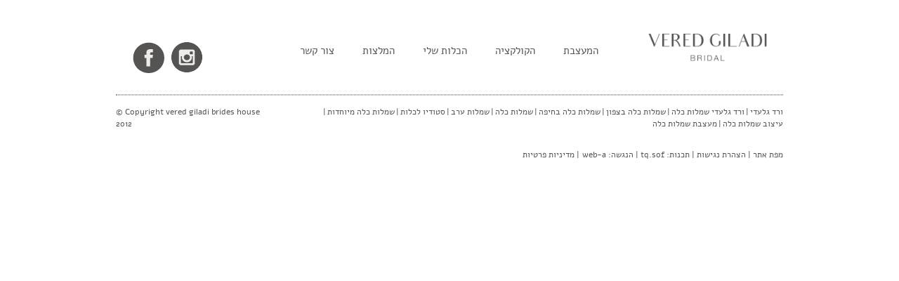

--- FILE ---
content_type: text/html;charset=UTF-8
request_url: https://www.veredgiladi.co.il/?section=14&item=36
body_size: 2538
content:
<!DOCTYPE html>
				<html  lang="he">
	<head>
		<title>הצגת קולקציית 2023 של מעצבת שמלות כלה ורד גלעדי</title>
		<meta http-equiv="Content-Type" content="text/html; charset=UTF-8" />
		<meta name="description" content="" />
		        <meta name="author" content="Yaniv Akst"/>
    		<meta name="revised" content="2023-06-28 09:34:04"/>		<meta name="robots" content="INDEX, FOLLOW" />
		<meta property="og:title" content="הצגת קולקציית 2023 של מעצבת שמלות כלה ורד גלעדי" />
		<meta property="og:url" content="https://www.veredgiladi.co.il/?section=14&amp;item=36" />
		<!--- templates: outer: 4854 | inner:  -->						<script type="text/javascript" src="/tqtag/infra/functions.js"></script>
		

<!--<meta http-equiv="X-UA-Compatible" content="IE=edge">-->

<meta name="viewport" content="width=device-width, initial-scale=1.0">
<link href='https://fonts.googleapis.com/css?family=Alef:400,700' rel='stylesheet' type='text/css'>


<link href="/templates/t4854/css/bootstrap.css" rel="stylesheet">


<link href="/templates/t4854/css/bootstrap-theme.css" rel="stylesheet">
<link href="/templates/t4854/css/responsive.css" rel="stylesheet">



<link href="/templates/t4854/css/styles.css?v=1769182561" rel="stylesheet">


<link href="/templates/t4854/css/font-awesome.css" rel="stylesheet">
<link rel="stylesheet" href="/templates/t4854/css/jquery.bxslider.css" type="text/css" />
<link rel="stylesheet" href="/templates/t4854/css/prettyPhoto.css" type="text/css" />
<link rel="stylesheet" href="/templates/t4854/css/modal.css" type="text/css" />
<!--[if lt IE 9]><script src="/templates/t4854/js/ie8-responsive-file-warning.js"></script><![endif]-->
<!-- HTML5 shim and Respond.js IE8 support of HTML5 elements and media queries -->
<!--[if lt IE 9]>
<script src="https://oss.maxcdn.com/libs/html5shiv/3.7.0/html5shiv.js"></script>
<script src="https://oss.maxcdn.com/libs/respond.js/1.3.0/respond.min.js"></script>
<![endif]-->
<!-- Favicons -->
<script src="/templates/t4854/js/jquery.min.js"></script>
<script src="/templates/t4854/js/jquery-ui-1.10.3.custom.min.js"></script>
<!--<script src="http://media.sakare.com/templates/t4454/js/jquery-ui-1.10.3.custom.min.js"></script>-->
<script src="/templates/t4854/js/jquery.prettyPhoto.js" type="text/javascript" charset="utf-8"></script>
<script src="/templates/t4854/js/bootstrap.js"></script>
<script src="/templates/t4854/js/application.js"></script>
<script src="/templates/t4854/js/jquery.bxslider.js"></script>
<script src="/templates/t4854/js/custom.js" type="text/javascript"></script>
<!-- Google Tag Manager -->
<script>(function(w,d,s,l,i){w[l]=w[l]||[];w[l].push({'gtm.start':
new Date().getTime(),event:'gtm.js'});var f=d.getElementsByTagName(s)[0],
j=d.createElement(s),dl=l!='dataLayer'?'&l='+l:'';j.async=true;j.src=
'https://www.googletagmanager.com/gtm.js?id='+i+dl;f.parentNode.insertBefore(j,f);
})(window,document,'script','dataLayer','GTM-N56PWKF');</script>
<!-- End Google Tag Manager -->


<script data-obct type = "text/javascript">
  /** DO NOT MODIFY THIS CODE**/
  !function(_window, _document) {
    var OB_ADV_ID = '00778f00571e83411d3a7ae778db07ffe0';
    if (_window.obApi) {
      var toArray = function(object) {
        return Object.prototype.toString.call(object) === '[object Array]' ? object : [object];
      };
      _window.obApi.marketerId = toArray(_window.obApi.marketerId).concat(toArray(OB_ADV_ID));
      return;
    }
    var api = _window.obApi = function() {
      api.dispatch ? api.dispatch.apply(api, arguments) : api.queue.push(arguments);
    };
    api.version = '1.1';
    api.loaded = true;
    api.marketerId = OB_ADV_ID;
    api.queue = [];
    var tag = _document.createElement('script');
    tag.async = true;
    tag.src = '//amplify.outbrain.com/cp/obtp.js';
    tag.type = 'text/javascript';
    var script = _document.getElementsByTagName('script')[0];
    script.parentNode.insertBefore(tag, script);
  }(window, document);

  obApi('track', 'PAGE_VIEW');
</script>

</head>
<body>
	  <a class="sr-only" href="#mainContent">דילוג לתוכן המרכזי בעמוד</a>

	<!-- Google Tag Manager (noscript) -->
<noscript><iframe src="https://www.googletagmanager.com/ns.html?id=GTM-N56PWKF"
height="0" width="0" style="display:none;visibility:hidden"></iframe></noscript>
<!-- End Google Tag Manager (noscript) -->

<div class="container">
	<header class="header">
		<div class="row">
			<div class="col-sm-3 logo_mobile"><a href="/"><img src="/templates/t4854/images/logo_vered_web.png" alt="לוגו ורד גלעדי"></a></div>
			<div class="col-sm-3 logo_desktop"><a href="/"><img src="/templates/t4854/images/logo_vered_web.png" alt="לוגו ורד גלעדי" class="img-responsive"></a></div>
			<div class="col-sm-7" dir="rtl">
              <div class="navigation">
				<a id="touch-menu" class="mobile-toogle" href="#">Menu</a>
                <nav>
                   <ul class="main-nav">
						
                <li>
                	<a href="https://www.veredgiladi.co.il?section=13"  class="" >המעצבת</a> 
                	                	
                </li>

                <li>
                	<a href="https://www.veredgiladi.co.il?section=14"  class="active" >הקולקציה</a> 
                	                	
                </li>

                <li>
                	<a href="https://www.facebook.com/pg/veredgiladi.studio/photos/?ref=page_internal" target="_blank" aria-label="מעבר לעמוד הפייסבוק של ורד גלעדי" class="" >הכלות שלי</a> 
                	                	
                </li>

                <li>
                	<a href="https://www.veredgiladi.co.il?section=16"  class="" >המלצות</a> 
                	                	
                </li>

                <li>
                	<a href="https://www.veredgiladi.co.il/צור-קשר/"  class="" >צור קשר</a> 
                	                	
                </li>

					</ul>
				</nav>
              </div>
			</div>
			<div class="col-sm-2 social_desktop">
				<ul class="social">
					<li><a href="https://www.instagram.com/veredgiladibridal/" target="_blank" aria-label="מעבר לעמוד ורד גלעדי באינסטגרם"><img alt="לוגו אינסטגרם" src="/templates/t4854/images/instagram.png" alt="" class="img-responsive"></a></li>
					<li><a href="https://www.facebook.com/veredgiladi.studio" target="_blank" aria-label="מעבר לעמוד ורד גלעדי בפייסבוק"><img alt="לוגו פייסבוק" src="/templates/t4854/images/facebook.png" alt="" class="img-responsive"></a></li>
				</ul>
			</div>
			
			
			<div class="col-sm-2 social_mobile">
				<ul class="social">
					<li><a href="https://www.instagram.com/veredgiladibridal/" target="_blank"><img src="/templates/t4854/images/instagram.png" alt="" class="img-responsive"></a></li>
					<li><a href="https://www.facebook.com/veredgiladi.studio" target="_blank"><img src="/templates/t4854/images/facebook.png" alt="" class="img-responsive"></a></li>
				</ul>
			</div>
		</div>
	</header>
<div id="mainContent"></div>
	
	<footer class="footer">
		<div class="row">
			<div class="col-sm-9 footer_link-mobile" dir="rtl">
				<ul class="footer-links">
	<li>ורד גלעדי</li>
	<li>|</li>
	<li>ורד גלעדי שמלות כלה</li>
	<li>|</li>
	<li>שמלות כלה בצפון</li>
	<li>|</li>
	<li>שמלות כלה בחיפה</li>
	<li>|</li>
	<li>שמלות כלה</li>
	<li>|</li>
	<li>שמלות ערב</li>
	<li>|</li>
	<li>סטודיו לכלות</li>
	<li>|</li>
	<li>שמלות כלה מיוחדות</li>
	<li>|</li>
	<li>עיצוב שמלות כלה</li>
	<li>|</li>
	<li>מעצבת שמלות כלה</li>
</ul>

<p>&nbsp;</p>

<p><a href="/מפת-אתר/">מפת אתר</a> | <a href="/הצהרת-נגישות/">הצהרת נגישות</a> | תכנות:<a href="https://www.tqsoft.co.il" target="_blank"> tq.sof</a> | הנגשה: <a href="https://www.web-a.co.il/" target="_blank">web-a</a>&nbsp;| <a href="https://www.veredgiladi.co.il/privacy-policy/">מדיניות פרטיות</a></p>

			</div>
			<div class="col-sm-3">
				© Copyright vered giladi brides house 2012
			</div>
			<div class="col-sm-9 footer_link-desktop" dir="rtl">
				<ul class="footer-links">
	<li>ורד גלעדי</li>
	<li>|</li>
	<li>ורד גלעדי שמלות כלה</li>
	<li>|</li>
	<li>שמלות כלה בצפון</li>
	<li>|</li>
	<li>שמלות כלה בחיפה</li>
	<li>|</li>
	<li>שמלות כלה</li>
	<li>|</li>
	<li>שמלות ערב</li>
	<li>|</li>
	<li>סטודיו לכלות</li>
	<li>|</li>
	<li>שמלות כלה מיוחדות</li>
	<li>|</li>
	<li>עיצוב שמלות כלה</li>
	<li>|</li>
	<li>מעצבת שמלות כלה</li>
</ul>

<p>&nbsp;</p>

<p><a href="/מפת-אתר/">מפת אתר</a> | <a href="/הצהרת-נגישות/">הצהרת נגישות</a> | תכנות:<a href="https://www.tqsoft.co.il" target="_blank"> tq.sof</a> | הנגשה: <a href="https://www.web-a.co.il/" target="_blank">web-a</a>&nbsp;| <a href="https://www.veredgiladi.co.il/privacy-policy/">מדיניות פרטיות</a></p>

			</div>
		</div>
	</footer>
</div>
<script defer src="https://static.cloudflareinsights.com/beacon.min.js/vcd15cbe7772f49c399c6a5babf22c1241717689176015" integrity="sha512-ZpsOmlRQV6y907TI0dKBHq9Md29nnaEIPlkf84rnaERnq6zvWvPUqr2ft8M1aS28oN72PdrCzSjY4U6VaAw1EQ==" data-cf-beacon='{"version":"2024.11.0","token":"b1d48afe8dda49368f4d3bbf1e3f6239","r":1,"server_timing":{"name":{"cfCacheStatus":true,"cfEdge":true,"cfExtPri":true,"cfL4":true,"cfOrigin":true,"cfSpeedBrain":true},"location_startswith":null}}' crossorigin="anonymous"></script>
</body>
</html>


--- FILE ---
content_type: text/html; charset=utf-8
request_url: https://wave.outbrain.com/mtWavesBundler/handler/00778f00571e83411d3a7ae778db07ffe0
body_size: 8089
content:
(() => {
    var bundles = [['dynamicEngagements', () => {
    var define = true; 
    !function(e,n){"object"==typeof exports&&"object"==typeof module?module.exports=n():"function"==typeof define&&define.amd?define([],n):"object"==typeof exports?exports.obBundle=n():(e.obBundle=e.obBundle||{},e.obBundle.dynamicEngagement=n())}(self,()=>(()=>{"use strict";var t={d:(e,n)=>{for(var o in n)t.o(n,o)&&!t.o(e,o)&&Object.defineProperty(e,o,{enumerable:!0,get:n[o]})},o:(e,n)=>Object.prototype.hasOwnProperty.call(e,n),r:e=>{"undefined"!=typeof Symbol&&Symbol.toStringTag&&Object.defineProperty(e,Symbol.toStringTag,{value:"Module"}),Object.defineProperty(e,"__esModule",{value:!0})}},e={};t.r(e),t.d(e,{DynamicEngagements:()=>i,factory:()=>r});function n(){for(var e=[],n=0;n<arguments.length;n++)e[n]=arguments[n];o.push(e)}o=[],"undefined"!=typeof window&&window.document.addEventListener("keydown",function(e){if(e.ctrlKey&&e.shiftKey&&"L"===e.key)for(e.preventDefault();o.length;){var n=o.shift()||[];n.some(function(e){return"string"==typeof e&&e.includes("ERROR")})?console.log("%c"+n.join(" "),"color: red;"):console.log.apply(console,n)}}),n.bind(null,"oblog:shared:");a.prototype.bindScroll=function(e){var n,o,t,i=null!=(n=e.scrollDepthSettingValue)?n:30,r=!1,a=0,c=!1;document.addEventListener("scroll",function(){t=window.scrollY,r||(window.requestAnimationFrame(function(){!c&&i<=t&&(a=Math.max(a,t),o&&clearTimeout(o),o=setTimeout(function(){obApi("track",e.name,{value:a}),c=!0},500)),r=!1}),r=!0)})},a.prototype.bindTimeOnPage=function(e){var n=null!=(n=e.timeOnPageSettingValue)?n:30;setTimeout(function(){obApi("track",e.name)},1e3*n)},a.prototype.bindClickOnPage=function(n){document.addEventListener("mousedown",function e(){obApi("track",n.name),document.removeEventListener("mousedown",e,!0)},!0)},a.prototype.isLandingPage=function(){return-1<location.href.indexOf("dicbo")},a.prototype.execute=function(e){var n=this;try{e.filter(function(e){return"ENGAGEMENT"===e.type}).forEach(function(e){switch(e.category){case"MOUSE_CLICK":n.bindClickOnPage(e);break;case"SCROLL_DEPTH":n.bindScroll(e);break;case"TIME_ON_PAGE":n.bindTimeOnPage(e)}})}catch(e){var o,t=e,i="dynamic-engagements";void 0===o&&(o=2),Math.floor(100*Math.random())<=o&&(o={app:i,message:t.message,extra:{name:t.name,line:t.lineNumber||t.line,script:t.fileName||t.sourceURL||t.script,stack:t.stackTrace||t.stack}},o=Object.assign({marketerID:null===obApi||void 0===obApi?void 0:obApi.marketerId,referrer:window.document.referrer,location:window.document.location.href},o),o=encodeURIComponent(JSON.stringify(o,null,"\t")),"undefined"==typeof Image?console.log("dump to log: ".concat(o)):(new Image).src="//tr.outbrain.com/log?msg=AmplifyWaves:".concat(encodeURIComponent(o)))}};var o,i=a,r=function(){for(var e=0;e<arguments.length;e++)e,0;return new i};function a(){}return e})()),"undefined"!=typeof obBundle&&(new obBundle.dynamicEngagement.DynamicEngagements).execute([{name:"Auto_TimeOnPage_30sec",id:490744,category:"TIME_ON_PAGE",type:"ENGAGEMENT",timeOnPageSettingValue:30},{name:"Auto_MouseClick",id:490745,category:"MOUSE_CLICK",type:"ENGAGEMENT"},{name:"Auto_ScrollDepth_30pct",id:490746,category:"SCROLL_DEPTH",type:"ENGAGEMENT",scrollDepthSettingValue:30}]);
  }],['engagements', () => {
    var define = true; 
    !function(e,o){"object"==typeof exports&&"object"==typeof module?module.exports=o():"function"==typeof define&&define.amd?define([],o):"object"==typeof exports?exports.obBundle=o():(e.obBundle=e.obBundle||{},e.obBundle.engagement=o())}(self,()=>(()=>{"use strict";var t={d:(e,o)=>{for(var n in o)t.o(o,n)&&!t.o(e,n)&&Object.defineProperty(e,n,{enumerable:!0,get:o[n]})},o:(e,o)=>Object.prototype.hasOwnProperty.call(e,o),r:e=>{"undefined"!=typeof Symbol&&Symbol.toStringTag&&Object.defineProperty(e,Symbol.toStringTag,{value:"Module"}),Object.defineProperty(e,"__esModule",{value:!0})}},e={};t.r(e),t.d(e,{Engagements:()=>c,factory:()=>a});function o(){for(var e=[],o=0;o<arguments.length;o++)e[o]=arguments[o];n.push(e)}n=[],"undefined"!=typeof window&&window.document.addEventListener("keydown",function(e){if(e.ctrlKey&&e.shiftKey&&"L"===e.key)for(e.preventDefault();n.length;){var o=n.shift()||[];o.some(function(e){return"string"==typeof e&&e.includes("ERROR")})?console.log("%c"+o.join(" "),"color: red;"):console.log.apply(console,o)}}),o.bind(null,"oblog:shared:");(i=r=r||{}).ScrollDepth="OB Scroll Depth",i.ClickOnPage="OB Click On Page",i.TimeOnPage="OB Time On Page 30s",i.MouseMove="OB Mouse Move",d.prototype.bindScroll=function(){var e,o,n=!1,t=0,i=!1;document.addEventListener("scroll",function(){o=window.scrollY,n||(window.requestAnimationFrame(function(){i||(t=Math.max(t,o),e&&clearTimeout(e),e=setTimeout(function(){obApi("track",r.ScrollDepth,{value:t}),i=!0},500)),n=!1}),n=!0)})},d.prototype.bindTimeOnPage=function(){setTimeout(function(){obApi("track",r.TimeOnPage)},3e4)},d.prototype.bindClickOnPage=function(){document.addEventListener("mousedown",function e(){obApi("track",r.ClickOnPage),document.removeEventListener("mousedown",e,!0)},!0)},d.prototype.bindMouseMove=function(){document.addEventListener("mousemove",function e(){obApi("track",r.MouseMove),document.removeEventListener("mousemove",e,!0)},!0)},d.prototype.isLandingPage=function(){return-1<location.href.indexOf("dicbo")},d.prototype.execute=function(){try{this.bindScroll(),this.bindTimeOnPage(),this.bindClickOnPage(),this.bindMouseMove()}catch(e){o=e,n="engagements";void 0===t&&(t=2),Math.floor(100*Math.random())<=t&&(t={app:n,message:o.message,extra:{name:o.name,line:o.lineNumber||o.line,script:o.fileName||o.sourceURL||o.script,stack:o.stackTrace||o.stack}},t=Object.assign({marketerID:null===obApi||void 0===obApi?void 0:obApi.marketerId,referrer:window.document.referrer,location:window.document.location.href},t),t=encodeURIComponent(JSON.stringify(t,null,"\t")),"undefined"==typeof Image?console.log("dump to log: ".concat(t)):(new Image).src="//tr.outbrain.com/log?msg=AmplifyWaves:".concat(encodeURIComponent(t)))}var o,n,t};var n,r,i,c=d,a=function(){for(var e=0;e<arguments.length;e++)e,0;return new c};function d(){}return e})()),"undefined"!=typeof obBundle&&(new obBundle.engagement.Engagements).execute();
  }],['events', () => {
    var define = true; 
    !function(e,t){"object"==typeof exports&&"object"==typeof module?module.exports=t():"function"==typeof define&&define.amd?define([],t):"object"==typeof exports?exports.obBundle=t():(e.obBundle=e.obBundle||{},e.obBundle.events=t())}(self,()=>(()=>{"use strict";var i={d:(e,t)=>{for(var n in t)i.o(t,n)&&!i.o(e,n)&&Object.defineProperty(e,n,{enumerable:!0,get:t[n]})},o:(e,t)=>Object.prototype.hasOwnProperty.call(e,t),r:e=>{"undefined"!=typeof Symbol&&Symbol.toStringTag&&Object.defineProperty(e,Symbol.toStringTag,{value:"Module"}),Object.defineProperty(e,"__esModule",{value:!0})}},e={};i.r(e),i.d(e,{EventsBinder:()=>o,factory:()=>function(){for(var e=[],t=0;t<arguments.length;t++)e[t]=arguments[t];return new o(e[0])}});function n(){for(var e=[],t=0;t<arguments.length;t++)e[t]=arguments[t];a.push(e)}function r(e){return e.tagName||e.nodeName||e.name||""}function h(e){for(var t=[];e&&r(e)&&1===e.nodeType;){var n=r(e).toLowerCase(),i=c(e);if(i)n+="#"+i;else{for(var a,l=e,o=1;l.previousSibling;)1===l.previousSibling.nodeType?(a=l.previousSibling)&&r(l=a).toLowerCase()===n&&o++:l=l.previousSibling;1!=o&&(n+=":nth-of-type("+o+")")}t.unshift(n),e=e.parentNode}return t.join(" > ")}function c(e){if(e)return e.id||(e.attribs?e.attribs.id:void 0)}function u(e){if(e)return e.className||(e.attribs?e.attribs.class:void 0)}function v(e,t){var n;if(void 0===t&&(t=window),!e)return[];var i=[];try{i=Array.from(null==(n=t.document)?void 0:n.querySelectorAll(e))}catch(n){l("ERROR: in querySelectorAll ".concat(n.message," ").concat(e," trying with sanitized selector")),i=Array.from(null==(t=t.document)?void 0:t.querySelectorAll(e.replace(/[^a-zA-Z0-9-_:.#\s()]/g,"")))}return l("last selector used ".concat(e," results ").concat(i.length)),i}var a,g=function(){return(g=Object.assign||function(e){for(var t,n=1,i=arguments.length;n<i;n++)for(var a in t=arguments[n])Object.prototype.hasOwnProperty.call(t,a)&&(e[a]=t[a]);return e}).apply(this,arguments)},l=(a=[],"undefined"!=typeof window&&window.document.addEventListener("keydown",function(e){if(e.ctrlKey&&e.shiftKey&&"L"===e.key)for(e.preventDefault();a.length;){var t=a.shift()||[];t.some(function(e){return"string"==typeof e&&e.includes("ERROR")})?console.log("%c"+t.join(" "),"color: red;"):console.log.apply(console,t)}}),n.bind(null,"oblog:shared:")),t=(d.prototype.calculateElementSimilarityByIdAndClassNames=function(e,t){var l=this;if(null==t||!t.length)return[];var n=function(e,t){for(var n,i=0,a=t.length;i<a;i++)!n&&i in t||((n=n||Array.prototype.slice.call(t,0,i))[i]=t[i]);return e.concat(n||Array.prototype.slice.call(t))}([],t,!0),o={},r=.8,m=.2,d=n.find(function(e){return e.elementId});for(d?this.log("for conversion ".concat(e.name," found first dom trail ancestor with id: ").concat(d.elementId)):(this.log("for conversion ".concat(e.name," no dom trail ancestor")),r=0,m=1);(i=n.shift())&&i!==d;)var i=i.elementAttributeNames.split(";").find(function(e){return e.startsWith("class:")}),i=i?function(e){var e=e?e.split(" "):[],t={};return e.forEach(function(e){t[e]=!0}),t}(i.split(":")[1]):{},o=g(g({},o),i);var s=Object.keys(o).length;return d?(e=v("#".concat(d.elementId," ").concat(t[0].tagName)),this.log("test ancestor with id: ".concat(d.elementId," against ").concat(e.length," elements, targetClassSet ").concat(Object.keys(o).join(","))),e.map(function(e){var t=function(e,t){for(var n,i={};e;){if(c(e)===t)return{hasId:!0,classSet:i};u(e)&&((null==(n=u(e))?void 0:n.split(" "))||[]).forEach(function(e){i[e]=!0}),e=e.parentNode}return{hasId:!1,classSet:i}}(e,d?d.elementId:"---"),n=t.classSet,t=t.hasId,i=(l.log("targetCLAS",Object.keys(n)),Object.keys(n).filter(function(e){return o[e]}).length),a=(t?0:1)*r+(0===s?0:1-i/s)*m;return l.log("hasId: ".concat(t,",score: ").concat(a,", correctCount/totalCount ").concat(i,"/").concat(s,", ").concat(Object.keys(n))),{el:e,score:a}})):[]},d.prototype.calculateCSSSimilarity=function(e,t){var n=e.split(" > "),i=t.split(" > ");if(0===n.length||0===i.length)return 1;for(var a=Math.max(n.length,i.length);n.length<a;)n.push("");for(;i.length<a;)i.push("");for(var l,o,r,m=0,d=/(.*?)(#.*?|$)(\..*|$)/,s=0;s<a;s++)n[s]===i[s]?m++:(l=n[s].match(d),o=i[s].match(d),r=(l[1]===o[1]?.3:0)+(l[2]===o[2]?.3:0)+(l[3]===o[3]?.4:0),l[1].includes("nth-of-type")&&o[1].includes("nth-of-type")&&0<r&&(l=parseInt(l[1].match(/\((\d+)\)/)[1]),o=parseInt(o[1].match(/\((\d+)\)/)[1]),r=.6*(1-Math.abs(l-o)/Math.max(l,o))+.4*r),m+=r);return this.log("similarity between ".concat(e,", ").concat(t," returned ").concat(1-m/a," ")),1-m/a},d.prototype.extractWithSimilarity=function(t,e,n,i){for(var a=this,l=[],o=0;o<this.extractors.length;o++){var r=this.extractors[o],m=(this.log("using extractor *** ".concat(r.name," *** domTrail type ").concat(typeof e," entity: ").concat(i.name)),r(this,e,n).filter(function(e){return-1===t.indexOf(e)}).filter(function(e){return-1===l.indexOf(e)}));if(this.log("end extractor ### ".concat(r.name," ### returned ").concat(m.length," unique elements")),1===m.length)return{el:m[0],cssUsed:h(m[0]),method:"single-extractor-".concat(r.name.toLowerCase())};if(0<m.length&&m.length<=20){l.push.apply(l,m);break}}this.log("new elements using find more elements ".concat(l.length),i.name);var d=[];if(this.log("using similarity v2"),e.find(function(e){return e.elementId})){var s=(d=this.calculateElementSimilarityByIdAndClassNames(i,e).map(function(e){var t=e.el,e=e.score;return{el:t,cssSelector:h(t),similarityScore:e}}).sort(function(e,t){return e.similarityScore-t.similarityScore})).reduce(function(e,t){return Math.min(t.similarityScore,e)},1),c=(this.log("for conversion ".concat(i.name," best score using similarity v2: ").concat(s)),d.filter(function(e){return e.similarityScore===s}));if(this.log("for conversion ".concat(i.name," candidates with top scores: ").concat(c.length,", best score: ").concat(s)),1===c.length)return this.log("exit similarity v2 score with success",i.name),{el:c[0].el,cssUsed:c[0].cssSelector,method:"similarity-id-class"}}else this.log("no parent with id found in trail exiting");if(this.log("step 3: v2 failed trying v1 generate css selectors and find weights total candidates: ".concat(l.length)),(d=l.map(function(e){return{cssSelector:h(e),el:e}}).map(function(e){return{el:e.el,cssSelector:e.cssSelector,similarityScore:a.calculateCSSSimilarity(n[0],e.cssSelector)}}).sort(function(e,t){return e.similarityScore-t.similarityScore})).length&&d[0].similarityScore<.2)return this.log("exit similarity score with success",i.name),{el:d[0].el,cssUsed:d[0].cssSelector,method:"similarity-nth"};this.log("exit similarity score with no element",i.name)},d),o=(m.prototype.bindElementsWithText=function(e,t){n=t.metadata.tagName,void 0===i&&(i=window);var n,i,a,e=(a=l(e))?v(n,i).filter(function(e){return l(e.textContent||"")===a}):[];function l(e){return e.trim().toLowerCase().replace(/\n/g,"")}return this.log("found matches",e.length,e),e.map(function(e){e.addEventListener&&e.addEventListener("click",function(){obApi("track",t.conversion.name,{conversionId:t.metadata.conversionId,conversionSource:"Codeless"})})}),{conversionId:t.metadata.conversionId,lastCssUsed:"",method:"groupElementsWithText",domEl:e}},m.prototype.bindElementsWithUrl=function(e,t){void 0===n&&(n=window);var n,e=v('a[href="'.concat(e,'"]'),n);return e.map(function(e){e.addEventListener&&e.addEventListener("click",function(){obApi("track",t.conversion.name,{conversionId:t.metadata.conversionId,conversionSource:"Codeless"})})}),{conversionId:t.metadata.conversionId,lastCssUsed:'a[href="'.concat(t.metadata.groupAnchorElementsWithUrl,'"]'),method:"groupAnchorElementsWithUrl",domEl:e}},m.prototype.bindToElement=function(e){if(this.log("for conversion:".concat(e.conversion.name," searching for element ")),e.metadata.groupElementsWithText){var t=this.bindElementsWithText(e.metadata.groupElementsWithText,e);if(null!=(n=t.domEl)&&n.length)return e.domEl=t.domEl,t}if(e.metadata.groupAnchorElementsWithUrl){var n=this.bindElementsWithUrl(e.metadata.groupAnchorElementsWithUrl,e);if(null!=(t=n.domEl)&&t.length)return e.domEl=n.domEl,n}var t={conversionId:e.metadata.conversionId,lastCssUsed:"",method:""},n=(this.log("searching element for conversion:",e.conversion.name),this.similarityCalculator.extractWithSimilarity(this.boundElements,e.domTrail,e.cssSelectors,{name:e.conversion.name,id:e.metadata.conversionId})),i=null==n?void 0:n.el;if(i)return Object.assign(t,{lastCssUsed:null==n?void 0:n.cssUsed,method:null==n?void 0:n.method,domEl:[i]}),this.log("for conversion:",e.conversion.name," similarity found similar element"),-1===this.boundElements.indexOf(i)&&(i.addEventListener&&i.addEventListener("click",function(){obApi("track",e.conversion.name,{conversionId:e.metadata.conversionId,conversionSource:"Codeless"})}),this.boundElements.push(i),e.domEl=[i]),t;this.log("for conversion :",e.conversion.name," similarity found no similar element")},m.prototype.excludeBound=function(e){var t=this;return e.filter(function(e){return-1===t.boundElements.indexOf(e)})},m.prototype.bindElements=function(e){var t=this;return e.map(function(e){return t.bindToElement(e)}).filter(function(e){return null!=e})},m.prototype.execute=function(s,c,h){function u(){g=s.filter(function(e){var t,n,i,a;return t=v._window.location.href.toLowerCase(),n=null==(n=e.metadata)?void 0:n.finalUrl.toLowerCase(),!(!t||!n)&&(n=new URL(n.toLowerCase()),t=new URL(t.toLowerCase()),n.pathname=n.pathname.replace(/\/+$/,""),t.pathname=t.pathname.replace(/\/+$/,""),n.hash="",t.hash="",n.origin===t.origin)&&n.pathname===t.pathname&&(""===n.search&&""===t.search||(n=new URLSearchParams(n.search),i=new URLSearchParams(t.search),a=!0,n.forEach(function(e,t){(!i.has(t)||e&&i.get(t)!==e)&&(a=!1)}),a))||(null==(t=e.metadata)?void 0:t.enableGlobalConversion)&&new RegExp(e.metadata.enableGlobalConversion).test(v._window.location.href)})}var v=this,g=(void 0===h&&(h=[1,1,2,3,5,8]),[]);s.forEach(function(e){return e.domEl=[]});return u(),"undefined"!=typeof window&&window.document.addEventListener("keydown",function(e){e.ctrlKey&&e.shiftKey&&"KeyH"===e.code&&s.map(function(e){return e.domEl||[]}).flat().forEach(function(e){e instanceof HTMLElement&&(e.style.border="2px solid red")})}),new Promise(function(n){function i(){var e=g.filter(function(e){return!(null!=(e=e.domEl)&&e.length)});return v.log("left to bind returns ".concat(e.length)),e}var a,l,o;try{if(!v._window)throw"window does not exist";v.log("handling ".concat(g.length," events from total of ").concat(s.length," in the whole domain"),g);var r=function(){var e=v.bindElements(i()),t=i();if(v.log("bind results when document readyState ".concat(v._window.document.readyState),e,"left to bind ".concat(t.length)),c&&null!=e&&e.length&&c(e),0===t.length&&n(!0),new URLSearchParams(window.location.search).get("ob-var"))v.log("DEBUG mode sending metrics");else if(!(Math.random()<.01))return;v.sendMetrics(g.length,t.length)},m=(r(),v._window.document.addEventListener("readystatechange",r),function(e){var t;void 0===e&&(e=0),v.log("left to bind ".concat(i().length," trying in ").concat(h[e]," seconds")),e<h.length?setTimeout(function(){r(),i().length&&m(e+1)},1e3*h[e]):(t={app:"codeless",message:"failed to bind ".concat(i().map(function(e){return e.metadata.conversionId}).join(","))},t=Object.assign({marketerID:null===obApi||void 0===obApi?void 0:obApi.marketerId,referrer:window.document.referrer,location:window.document.location.href},t),t=encodeURIComponent(JSON.stringify(t,null,"\t")),"undefined"==typeof Image?console.log("dump to log: ".concat(t)):(new Image).src="//tr.outbrain.com/log?msg=AmplifyWaves:".concat(encodeURIComponent(t)),n(!1))}),t=(i().length&&m(),function(){s.forEach(function(e){var t;null!=(t=e.domEl)&&t.length&&(e.domEl=e.domEl.filter(function(e){return v._window.document.contains(e)}))})}),e=function(){return window.setTimeout(function(){t(),u(),m()},1e3)},d=(v.decorate(v._window.history,"pushState",e),v.decorate(v._window.history,"replaceState",e),v._window.addEventListener("popstate",e,!1),new MutationObserver((a=function(){var e=i().length;v.log("mutation observer before:",e),t(),u(),r(),0===i().length&&(v.log("mutation observer leftTobind 0 disconnecting leftToBindBefore",e),d.disconnect(),e)&&v.log("found ".concat(e," elements using mutation observer"))},function(){for(var e=[],t=0;t<arguments.length;t++)e[t]=arguments[t];o?(clearTimeout(l),l=setTimeout(function(){500<=Date.now()-o&&(a.apply(void 0,e),o=Date.now())},500-(Date.now()-o))):(a.apply(void 0,e),o=Date.now())})));d.observe(v._window.document.body,{childList:!0,subtree:!0})}catch(e){console.error(e)}})},m.prototype.sendMetrics=function(e,t){var n=this;fetch("https://p-metrics.outbrain.com/mtCodelessLogger/handler",{method:"POST",headers:{"Content-Type":"application/json"},body:JSON.stringify({url:window.location.href,requestType:"Count",totalCounter:e,successCounter:t})}).then(function(){return n.log("metrics sent to server successfuly")}).catch(function(){return console.error("failed to send metrics")})},m.prototype.decorate=function(e,t,i){var a=e[t];e[t]=function(){for(var e=[],t=0;t<arguments.length;t++)e[t]=arguments[t];var n=a.apply(this,e);return i.apply(this,e),n}},m);function m(e){void 0===e&&(e=window),this._window=e,this.boundElements=[],this.similarityCalculator=new t(this._window.location.href),this.log=n.bind(null,"oblog:Codeless:")}function d(e,t){void 0===t&&(t=window),this._window=t,this.log=n.bind(null,"similarity calculator"),this.extractors=[function(e,t,n){for(var i=0,a=[];i<n.length;){var l=n[i],l=v(l,e._window);if(1===l.length)return l;1<l.length&&l.forEach(function(e){-1===a.indexOf(e)&&a.push(e)}),i++}return a},function(e,t,n){var i;return null!=t&&t.length&&(i=(t=t[0]).tagName,t=t.elementAttributeNames,"a"===i.toLowerCase())&&t?(t=(i=t.match(/href:([^;]*)/))?i[1]:null,Array.from(v('a[href*="'.concat(t,'"]'),e._window))):[]},function(e,t,n){var i,a;return null!=n&&n.length&&(n=n[0].split(">").map(function(e){return e.trim()}),i=/#([\w-]+)/,(a=n.filter(function(e){return i.test(e)})).length)?(n=n[n.length-1],a=a.join(" ").trim()+" "+n,v(a,e._window)):[]},function(e,t,n){if(null==n||!n.length)return[];n[0],n[1];var n=n[2].split(">").map(function(e){return e.trim()}),i=n.pop(),a=n.filter(function(e){return e.match(/.\w+$/)});if(!a.length)return[];for(var l=[],o=!0;!l.length&&a.length;)o||a.shift(),l=v(a.join(" ").trim()+" "+i,e._window),o=!1;return l},function(e,t,n){if(null==n||!n.length)return[];for(var i=n[0],a=i.replace(/:nth-of-type\(\d+\)/gi,""),l=[];i!==a&&l.length<3;)i=i.replace(/:nth-of-type\(\d+\)/,""),l=v(i,e._window);return l}],this.locationHref=e}return e})()),"undefined"!=typeof obBundle&&(new obBundle.events.EventsBinder).execute([{conversion:{name:"Lead Sent"},metadata:{conversionId:"00ac2d35b5f15307e462c2b2fef897d41a",cssPath:"html > body > div > div:nth-of-type(2) > div > div:nth-of-type(2) > form > div:nth-of-type(5) > div:nth-of-type(2) > button",tagName:"BUTTON",elText:"שלח",finalUrl:"https://www.veredgiladi.co.il/%D7%A6%D7%95%D7%A8-%D7%A7%D7%A9%D7%A8/",enableGlobalConversion:"",groupAnchorElementsWithUrl:null,groupElementsWithText:null},cssSelectors:["html > body > div > div:nth-of-type(2) > div > div:nth-of-type(2) > form > div:nth-of-type(5) > div:nth-of-type(2) > button","html > body > div.container > div.contact_wrap > div.row > div.col-sm-5 > form > div.row > div.col-sm-4 > button.btn","html > body > div.container > div.contact_wrap.clearfix > div.row > div.col-sm-5 > form > div.row > div.col-sm-4 > button.btn.btn-primary","html > body > div.container > div.contact_wrap.clearfix > div.row > div.col-sm-5 > form > div.row > div.col-sm-4 > button.btn.btn-primary"],domTrail:[{tagName:"BUTTON",elementAttributeNames:"class:btn btn-primary;",elementId:"",elementNthChild:0},{tagName:"DIV",elementAttributeNames:"class:col-sm-4;",elementId:"",elementNthChild:2},{tagName:"DIV",elementAttributeNames:"class:row;",elementId:"",elementNthChild:5},{tagName:"FORM",elementAttributeNames:"action:/;method:post;",elementId:"",elementNthChild:0},{tagName:"DIV",elementAttributeNames:"class:col-sm-5;dir:rtl;",elementId:"",elementNthChild:2},{tagName:"DIV",elementAttributeNames:"class:row;",elementId:"",elementNthChild:0},{tagName:"DIV",elementAttributeNames:"class:contact_wrap clearfix;dir:rtl;",elementId:"",elementNthChild:2},{tagName:"DIV",elementAttributeNames:"class:container;",elementId:"",elementNthChild:0},{tagName:"BODY",elementAttributeNames:"style:;",elementId:"",elementNthChild:0},{tagName:"HTML",elementAttributeNames:"lang:he;",elementId:"",elementNthChild:0}]},{conversion:{name:"Lead - Click Phone"},metadata:{conversionId:"00e220625fa558817a7331c7e7b711cf1d",cssPath:"html > body > div > div:nth-of-type(2) > div > div:nth-of-type(3) > p > a",tagName:"A",elText:"077-7060105",finalUrl:"https://www.veredgiladi.co.il/%D7%A6%D7%95%D7%A8-%D7%A7%D7%A9%D7%A8/",enableGlobalConversion:"",groupAnchorElementsWithUrl:null,groupElementsWithText:null},cssSelectors:["html > body > div > div:nth-of-type(2) > div > div:nth-of-type(3) > p > a:nth-of-type(1)","html > body > div.container > div.contact_wrap > div.row > div.col-sm-3 > p > a","html > body > div.container > div.contact_wrap.clearfix > div.row > div.col-sm-3 > p > a","html > body > div.container > div.contact_wrap.clearfix > div.row > div.col-sm-3 > p > a"],domTrail:[{tagName:"A",elementAttributeNames:"href:tel:077-7060105;",elementId:"",elementNthChild:1},{tagName:"P",elementAttributeNames:"",elementId:"",elementNthChild:0},{tagName:"DIV",elementAttributeNames:"class:col-sm-3;dir:rtl;",elementId:"",elementNthChild:3},{tagName:"DIV",elementAttributeNames:"class:row;",elementId:"",elementNthChild:0},{tagName:"DIV",elementAttributeNames:"class:contact_wrap clearfix;dir:rtl;",elementId:"",elementNthChild:2},{tagName:"DIV",elementAttributeNames:"class:container;",elementId:"",elementNthChild:0},{tagName:"BODY",elementAttributeNames:"style:;",elementId:"",elementNthChild:0},{tagName:"HTML",elementAttributeNames:"lang:he;",elementId:"",elementNthChild:0}]},{conversion:{name:"The Dress Collection"},metadata:{conversionId:"00d563c6c078f2a0206350adbeeb0bb7f7",cssPath:"html > body > div > header > div > div:nth-of-type(3) > div > nav > ul > li:nth-of-type(2) > a",tagName:"A",elText:"הקולקציה",finalUrl:"https://www.veredgiladi.co.il/",enableGlobalConversion:"",groupAnchorElementsWithUrl:null,groupElementsWithText:null},cssSelectors:["html > body > div > header > div > div:nth-of-type(3) > div > nav > ul > li:nth-of-type(2) > a","html > body > div.container > header.header > div.row > div.col-sm-7 > div.navigation > nav > ul.main-nav > li > a","html > body > div.container > header.header > div.row > div.col-sm-7 > div.navigation > nav > ul.main-nav > li > a","html > body > div.container > header.header > div.row > div.col-sm-7 > div.navigation > nav > ul.main-nav > li > a"],domTrail:[{tagName:"A",elementAttributeNames:"href:https://www.veredgiladi.co.il?section=14;class:;",elementId:"",elementNthChild:0},{tagName:"LI",elementAttributeNames:"",elementId:"",elementNthChild:2},{tagName:"UL",elementAttributeNames:"class:main-nav;",elementId:"",elementNthChild:0},{tagName:"NAV",elementAttributeNames:"",elementId:"",elementNthChild:0},{tagName:"DIV",elementAttributeNames:"class:navigation;",elementId:"",elementNthChild:0},{tagName:"DIV",elementAttributeNames:"class:col-sm-7;dir:rtl;",elementId:"",elementNthChild:3},{tagName:"DIV",elementAttributeNames:"class:row;",elementId:"",elementNthChild:0},{tagName:"HEADER",elementAttributeNames:"class:header;",elementId:"",elementNthChild:0},{tagName:"DIV",elementAttributeNames:"class:container;",elementId:"",elementNthChild:0},{tagName:"BODY",elementAttributeNames:"style:;",elementId:"",elementNthChild:0},{tagName:"HTML",elementAttributeNames:"lang:he;",elementId:"",elementNthChild:0}]},{conversion:{name:"Contact Pressed"},metadata:{conversionId:"0012484b69e0f9618e971d4e3de0e38538",cssPath:"html > body > div > header > div > div:nth-of-type(3) > div > nav > ul > li:nth-of-type(5) > a",tagName:"A",elText:"צור קשר",finalUrl:"https://www.veredgiladi.co.il/",enableGlobalConversion:"",groupAnchorElementsWithUrl:null,groupElementsWithText:null},cssSelectors:["html > body > div > header > div > div:nth-of-type(3) > div > nav > ul > li:nth-of-type(5) > a","html > body > div.container > header.header > div.row > div.col-sm-7 > div.navigation > nav > ul.main-nav > li > a","html > body > div.container > header.header > div.row > div.col-sm-7 > div.navigation > nav > ul.main-nav > li > a","html > body > div.container > header.header > div.row > div.col-sm-7 > div.navigation > nav > ul.main-nav > li > a"],domTrail:[{tagName:"A",elementAttributeNames:"href:https://www.veredgiladi.co.il/צור-קשר/;class:;",elementId:"",elementNthChild:0},{tagName:"LI",elementAttributeNames:"",elementId:"",elementNthChild:5},{tagName:"UL",elementAttributeNames:"class:main-nav;",elementId:"",elementNthChild:0},{tagName:"NAV",elementAttributeNames:"",elementId:"",elementNthChild:0},{tagName:"DIV",elementAttributeNames:"class:navigation;",elementId:"",elementNthChild:0},{tagName:"DIV",elementAttributeNames:"class:col-sm-7;dir:rtl;",elementId:"",elementNthChild:3},{tagName:"DIV",elementAttributeNames:"class:row;",elementId:"",elementNthChild:0},{tagName:"HEADER",elementAttributeNames:"class:header;",elementId:"",elementNthChild:0},{tagName:"DIV",elementAttributeNames:"class:container;",elementId:"",elementNthChild:0},{tagName:"BODY",elementAttributeNames:"style:;",elementId:"",elementNthChild:0},{tagName:"HTML",elementAttributeNames:"lang:he;",elementId:"",elementNthChild:0}]},{conversion:{name:"About Studio"},metadata:{conversionId:"00e4960af90e0dc9a51877d669615c72c2",cssPath:"html > body > div > header > div > div:nth-of-type(3) > div > nav > ul > li > a",tagName:"A",elText:"המעצבת",finalUrl:"https://www.veredgiladi.co.il/",enableGlobalConversion:"",groupAnchorElementsWithUrl:null,groupElementsWithText:null},cssSelectors:["html > body > div > header > div > div:nth-of-type(3) > div > nav > ul > li:nth-of-type(1) > a","html > body > div.container > header.header > div.row > div.col-sm-7 > div.navigation > nav > ul.main-nav > li > a","html > body > div.container > header.header > div.row > div.col-sm-7 > div.navigation > nav > ul.main-nav > li > a","html > body > div.container > header.header > div.row > div.col-sm-7 > div.navigation > nav > ul.main-nav > li > a"],domTrail:[{tagName:"A",elementAttributeNames:"href:https://www.veredgiladi.co.il?section=13;class:;",elementId:"",elementNthChild:0},{tagName:"LI",elementAttributeNames:"",elementId:"",elementNthChild:1},{tagName:"UL",elementAttributeNames:"class:main-nav;",elementId:"",elementNthChild:0},{tagName:"NAV",elementAttributeNames:"",elementId:"",elementNthChild:0},{tagName:"DIV",elementAttributeNames:"class:navigation;",elementId:"",elementNthChild:0},{tagName:"DIV",elementAttributeNames:"class:col-sm-7;dir:rtl;",elementId:"",elementNthChild:3},{tagName:"DIV",elementAttributeNames:"class:row;",elementId:"",elementNthChild:0},{tagName:"HEADER",elementAttributeNames:"class:header;",elementId:"",elementNthChild:0},{tagName:"DIV",elementAttributeNames:"class:container;",elementId:"",elementNthChild:0},{tagName:"BODY",elementAttributeNames:"style:;",elementId:"",elementNthChild:0},{tagName:"HTML",elementAttributeNames:"lang:he;",elementId:"",elementNthChild:0}]},{conversion:{name:"FB Ref"},metadata:{conversionId:"004eaf92d331de6c73514fa86ef6f53cf5",cssPath:"html > body > div > header > div > div:nth-of-type(3) > div > nav > ul > li:nth-of-type(3) > a",tagName:"A",elText:"הכלות שלי",finalUrl:"https://www.veredgiladi.co.il/",enableGlobalConversion:"",groupAnchorElementsWithUrl:null,groupElementsWithText:null},cssSelectors:["html > body > div > header > div > div:nth-of-type(3) > div > nav > ul > li:nth-of-type(3) > a","html > body > div.container > header.header > div.row > div.col-sm-7 > div.navigation > nav > ul.main-nav > li > a","html > body > div.container > header.header > div.row > div.col-sm-7 > div.navigation > nav > ul.main-nav > li > a","html > body > div.container > header.header > div.row > div.col-sm-7 > div.navigation > nav > ul.main-nav > li > a"],domTrail:[{tagName:"A",elementAttributeNames:"href:https://www.facebook.com/pg/veredgiladi.studio/photos/?ref=page_internal;target:_blank;aria-label:מעבר לעמוד הפייסבוק של ורד גלעדי;class:;",elementId:"",elementNthChild:0},{tagName:"LI",elementAttributeNames:"",elementId:"",elementNthChild:3},{tagName:"UL",elementAttributeNames:"class:main-nav;",elementId:"",elementNthChild:0},{tagName:"NAV",elementAttributeNames:"",elementId:"",elementNthChild:0},{tagName:"DIV",elementAttributeNames:"class:navigation;",elementId:"",elementNthChild:0},{tagName:"DIV",elementAttributeNames:"class:col-sm-7;dir:rtl;",elementId:"",elementNthChild:3},{tagName:"DIV",elementAttributeNames:"class:row;",elementId:"",elementNthChild:0},{tagName:"HEADER",elementAttributeNames:"class:header;",elementId:"",elementNthChild:0},{tagName:"DIV",elementAttributeNames:"class:container;",elementId:"",elementNthChild:0},{tagName:"BODY",elementAttributeNames:"style:;",elementId:"",elementNthChild:0},{tagName:"HTML",elementAttributeNames:"lang:he;",elementId:"",elementNthChild:0}]},{conversion:{name:"Reference Pressed"},metadata:{conversionId:"009070483da2e0337360a63562e1e7d2e4",cssPath:"html > body > div > header > div > div:nth-of-type(3) > div > nav > ul > li:nth-of-type(4) > a",tagName:"A",elText:"המלצות",finalUrl:"https://www.veredgiladi.co.il/",enableGlobalConversion:"",groupAnchorElementsWithUrl:null,groupElementsWithText:null},cssSelectors:["html > body > div > header > div > div:nth-of-type(3) > div > nav > ul > li:nth-of-type(4) > a","html > body > div.container > header.header > div.row > div.col-sm-7 > div.navigation > nav > ul.main-nav > li > a","html > body > div.container > header.header > div.row > div.col-sm-7 > div.navigation > nav > ul.main-nav > li > a","html > body > div.container > header.header > div.row > div.col-sm-7 > div.navigation > nav > ul.main-nav > li > a"],domTrail:[{tagName:"A",elementAttributeNames:"href:https://www.veredgiladi.co.il?section=16;class:;",elementId:"",elementNthChild:0},{tagName:"LI",elementAttributeNames:"",elementId:"",elementNthChild:4},{tagName:"UL",elementAttributeNames:"class:main-nav;",elementId:"",elementNthChild:0},{tagName:"NAV",elementAttributeNames:"",elementId:"",elementNthChild:0},{tagName:"DIV",elementAttributeNames:"class:navigation;",elementId:"",elementNthChild:0},{tagName:"DIV",elementAttributeNames:"class:col-sm-7;dir:rtl;",elementId:"",elementNthChild:3},{tagName:"DIV",elementAttributeNames:"class:row;",elementId:"",elementNthChild:0},{tagName:"HEADER",elementAttributeNames:"class:header;",elementId:"",elementNthChild:0},{tagName:"DIV",elementAttributeNames:"class:container;",elementId:"",elementNthChild:0},{tagName:"BODY",elementAttributeNames:"style:;",elementId:"",elementNthChild:0},{tagName:"HTML",elementAttributeNames:"lang:he;",elementId:"",elementNthChild:0}]},{conversion:{name:"Read Ref mit4mit"},metadata:{conversionId:"009a44040df89968a792c56d7465cc4160",cssPath:"html > body > div > div:nth-of-type(2) > div > ul > li > a > img",tagName:"IMG",elText:"",finalUrl:"https://www.veredgiladi.co.il/?section=16",enableGlobalConversion:"",groupAnchorElementsWithUrl:null,groupElementsWithText:null},cssSelectors:["html > body > div > div:nth-of-type(2) > div > ul > li:nth-of-type(1) > a > img","html > body > div.container > div.page-contnet > div.recomendation > ul > li > a > img.img-responsive","html > body > div.container > div.page-contnet.clearfix > div.recomendation > ul > li > a > img.img-responsive","html > body > div.container > div.page-contnet.clearfix.text-center > div.recomendation > ul > li > a > img.img-responsive"],domTrail:[{tagName:"IMG",elementAttributeNames:"src:/templates/t4854/images/circle_1.png;alt:לחצי להמלצות באתר mit 4 mit;title:mit 4 mit;class:img-responsive;",elementId:"",elementNthChild:0},{tagName:"A",elementAttributeNames:"href:https://www.mit4mit.co.il/biz/31753;target:_blank;",elementId:"",elementNthChild:0},{tagName:"LI",elementAttributeNames:"",elementId:"",elementNthChild:1},{tagName:"UL",elementAttributeNames:"",elementId:"",elementNthChild:0},{tagName:"DIV",elementAttributeNames:"class:recomendation;",elementId:"",elementNthChild:0},{tagName:"DIV",elementAttributeNames:"class:page-contnet clearfix text-center;dir:rtl;",elementId:"",elementNthChild:2},{tagName:"DIV",elementAttributeNames:"class:container;",elementId:"",elementNthChild:0},{tagName:"BODY",elementAttributeNames:"style:;",elementId:"",elementNthChild:0},{tagName:"HTML",elementAttributeNames:"lang:he;",elementId:"",elementNthChild:0}]},{conversion:{name:"Read Ref WedReviews"},metadata:{conversionId:"0096708abf8d655cb5c88e9092532debbf",cssPath:"html > body > div > div:nth-of-type(2) > div > ul > li:nth-of-type(2) > a > img",tagName:"IMG",elText:"",finalUrl:"https://www.veredgiladi.co.il/?section=16",enableGlobalConversion:"",groupAnchorElementsWithUrl:null,groupElementsWithText:null},cssSelectors:["html > body > div > div:nth-of-type(2) > div > ul > li:nth-of-type(2) > a > img","html > body > div.container > div.page-contnet > div.recomendation > ul > li > a > img.img-responsive","html > body > div.container > div.page-contnet.clearfix > div.recomendation > ul > li > a > img.img-responsive","html > body > div.container > div.page-contnet.clearfix.text-center > div.recomendation > ul > li > a > img.img-responsive"],domTrail:[{tagName:"IMG",elementAttributeNames:"src:/veredgiladi.co.il/originals/circle_2-1.png;alt:לחצי להמלצות באתר wedreviews;title:מתחתנים;class:img-responsive;",elementId:"",elementNthChild:0},{tagName:"A",elementAttributeNames:"href:https://www.wedreviews.co.il/provider/stories/255663;target:_blank;",elementId:"",elementNthChild:0},{tagName:"LI",elementAttributeNames:"",elementId:"",elementNthChild:2},{tagName:"UL",elementAttributeNames:"",elementId:"",elementNthChild:0},{tagName:"DIV",elementAttributeNames:"class:recomendation;",elementId:"",elementNthChild:0},{tagName:"DIV",elementAttributeNames:"class:page-contnet clearfix text-center;dir:rtl;",elementId:"",elementNthChild:2},{tagName:"DIV",elementAttributeNames:"class:container;",elementId:"",elementNthChild:0},{tagName:"BODY",elementAttributeNames:"style:;",elementId:"",elementNthChild:0},{tagName:"HTML",elementAttributeNames:"lang:he;",elementId:"",elementNthChild:0}]},{conversion:{name:"Go To Instush"},metadata:{conversionId:"00757c9c87b3c013a1c7534738e84c6c9f",cssPath:"html > body > div > header > div > div:nth-of-type(4) > ul > li > a > img",tagName:"IMG",elText:"",finalUrl:"https://www.veredgiladi.co.il/",enableGlobalConversion:"",groupAnchorElementsWithUrl:null,groupElementsWithText:null},cssSelectors:["html > body > div > header > div > div:nth-of-type(4) > ul > li:nth-of-type(1) > a > img","html > body > div.container > header.header > div.row > div.col-sm-2 > ul.social > li > a > img.img-responsive","html > body > div.container > header.header > div.row > div.col-sm-2.social_desktop > ul.social > li > a > img.img-responsive","html > body > div.container > header.header > div.row > div.col-sm-2.social_desktop > ul.social > li > a > img.img-responsive"],domTrail:[{tagName:"IMG",elementAttributeNames:"alt:לוגו אינסטגרם;src:/templates/t4854/images/instagram.png;class:img-responsive;",elementId:"",elementNthChild:0},{tagName:"A",elementAttributeNames:"href:https://www.instagram.com/veredgiladibridal/;target:_blank;aria-label:מעבר לעמוד ורד גלעדי באינסטגרם;",elementId:"",elementNthChild:0},{tagName:"LI",elementAttributeNames:"",elementId:"",elementNthChild:1},{tagName:"UL",elementAttributeNames:"class:social;",elementId:"",elementNthChild:0},{tagName:"DIV",elementAttributeNames:"class:col-sm-2 social_desktop;",elementId:"",elementNthChild:4},{tagName:"DIV",elementAttributeNames:"class:row;",elementId:"",elementNthChild:0},{tagName:"HEADER",elementAttributeNames:"class:header;",elementId:"",elementNthChild:0},{tagName:"DIV",elementAttributeNames:"class:container;",elementId:"",elementNthChild:0},{tagName:"BODY",elementAttributeNames:"style:;",elementId:"",elementNthChild:0},{tagName:"HTML",elementAttributeNames:"lang:he;",elementId:"",elementNthChild:0}]}]);
  }]];
    for (var i = 0; i < bundles.length; i++) {
      var bundle = bundles[i];
      bundle[1].call(window, bundle[2]);
    }
  })()

--- FILE ---
content_type: text/css
request_url: https://www.veredgiladi.co.il/templates/t4854/css/bootstrap.css
body_size: 16052
content:
/*!
 * Bootstrap v3.0.3 (http://getbootstrap.com)
 * Copyright 2013 Twitter, Inc.
 * Licensed under http://www.apache.org/licenses/LICENSE-2.0
 */

/*! normalize.css v2.1.3 | MIT License | git.io/normalize */

article,
aside,
details,
figcaption,
figure,
footer,
header,
hgroup,
main,
nav,
section,
summary {
  display: block;
}

audio,
canvas,
video {
  display: inline-block;
}

audio:not([controls]) {
  display: none;
  height: 0;
}

[hidden],
template {
  display: none;
}

html {
  font-family: sans-serif;
  -webkit-text-size-adjust: 100%;
      -ms-text-size-adjust: 100%;
}

body {
  margin: 0;
}

a {
  background: transparent;
}

a:focus {
  outline: thin dotted;
}

a:active,
a:hover {
  outline: 0;
}

h1 {
  margin: 0.67em 0;
  font-size: 2em;
}

abbr[title] {
  border-bottom: 1px dotted;
}

b,
strong {
  font-weight: bold;
}

dfn {
  font-style: italic;
}

hr {
  height: 0;
  -moz-box-sizing: content-box;
       box-sizing: content-box;
}

mark {
  color: #000;
  background: #ff0;
}

code,
kbd,
pre,
samp {
  font-family: monospace, serif;
  font-size: 1em;
}

pre {
  white-space: pre-wrap;
}

q {
  quotes: "\201C" "\201D" "\2018" "\2019";
}

small {
  font-size: 80%;
}

sub,
sup {
  position: relative;
  font-size: 75%;
  line-height: 0;
  vertical-align: baseline;
}

sup {
  top: -0.5em;
}

sub {
  bottom: -0.25em;
}

img {
  border: 0;
}

svg:not(:root) {
  overflow: hidden;
}

figure {
  margin: 0;
}

fieldset {
  padding: 0.35em 0.625em 0.75em;
  margin: 0 2px;
  border: 1px solid #c0c0c0;
}

legend {
  padding: 0;
  border: 0;
}

button,
input,
select,
textarea {
  margin: 0;
  font-family: inherit;
  font-size: 100%;
}

button,
input {
  line-height: normal;
}

button,
select {
  text-transform: none;
}

button,
html input[type="button"],
input[type="reset"],
input[type="submit"] {
  cursor: pointer;
  -webkit-appearance: button;
}

button[disabled],
html input[disabled] {
  cursor: default;
}

input[type="checkbox"],
input[type="radio"] {
  padding: 0;
  box-sizing: border-box;
}

input[type="search"] {
  -webkit-box-sizing: content-box;
     -moz-box-sizing: content-box;
          box-sizing: content-box;
  -webkit-appearance: textfield;
}

input[type="search"]::-webkit-search-cancel-button,
input[type="search"]::-webkit-search-decoration {
  -webkit-appearance: none;
}

button::-moz-focus-inner,
input::-moz-focus-inner {
  padding: 0;
  border: 0;
}

textarea {
  overflow: auto;
  vertical-align: top;
}

table {
  border-collapse: collapse;
  border-spacing: 0;
}

@media print {
  * {
    color: #000 !important;
    text-shadow: none !important;
    background: transparent !important;
    box-shadow: none !important;
  }
  a,
  a:visited {
    text-decoration: underline;
  }
  a[href]:after {
    content: " (" attr(href) ")";
  }
  abbr[title]:after {
    content: " (" attr(title) ")";
  }
  a[href^="javascript:"]:after,
  a[href^="#"]:after {
    content: "";
  }
  pre,
  blockquote {
    border: 1px solid #999;
    page-break-inside: avoid;
  }
  thead {
    display: table-header-group;
  }
  tr,
  img {
    page-break-inside: avoid;
  }
  img {
    max-width: 100% !important;
  }
  @page  {
    margin: 2cm .5cm;
  }
  p,
  h2,
  h3 {
    orphans: 3;
    widows: 3;
  }
  h2,
  h3 {
    page-break-after: avoid;
  }
  select {
    background: #fff !important;
  }
  .navbar {
    display: none;
  }
  .table td,
  .table th {
    background-color: #fff !important;
  }
  .btn > .caret,
  .dropup > .btn > .caret {
    border-top-color: #000 !important;
  }
  .label {
    border: 1px solid #000;
  }
  .table {
    border-collapse: collapse !important;
  }
  .table-bordered th,
  .table-bordered td {
    border: 1px solid #ddd !important;
  }
}

*,
*:before,
*:after {
  -webkit-box-sizing: border-box;
     -moz-box-sizing: border-box;
          box-sizing: border-box;
}

html {
  font-size: 62.5%;
  -webkit-tap-highlight-color: rgba(0, 0, 0, 0);
}

body {
  font-family: 'Alef', sans-serif;
  font-size: 14px;
  line-height: 1.428571429;
  color: #565353;
  background-color: #ffffff;
}

input,
button,
select,
textarea {
  font-family: inherit;
  font-size: inherit;
  line-height: inherit;
}

a {
  color: #565353;
  text-decoration: none;
}

a:hover,
a:focus {
  color: #565353;
  text-decoration: underline;
}

a:focus {
  outline: thin dotted;
  outline: 5px auto -webkit-focus-ring-color;
  outline-offset: -2px;
}

img {
  vertical-align: middle;
}

.img-responsive {
  display: block;
  height: auto;
  max-width: 100%;
}

.img-rounded {
  border-radius: 6px;
}

.img-thumbnail {
  display: inline-block;
  height: auto;
  max-width: 100%;
  padding: 4px;
  line-height: 1.428571429;
  background-color: #ffffff;
  border: 1px solid #dddddd;
  border-radius: 4px;
  -webkit-transition: all 0.2s ease-in-out;
          transition: all 0.2s ease-in-out;
}

.img-circle {
  border-radius: 50%;
}

hr {
  margin-top: 20px;
  margin-bottom: 20px;
  border: 0;
  border-top: 1px solid #eeeeee;
}

.sr-only {
  position: absolute;
  width: 1px;
  height: 1px;
  padding: 0;
  margin: -1px;
  overflow: hidden;
  clip: rect(0, 0, 0, 0);
  border: 0;
}

h1,
h2,
h3,
h4,
h5,
h6,
.h1,
.h2,
.h3,
.h4,
.h5,
.h6 {
  font-family: 'Alef', sans-serif;
  font-weight: 700;
  line-height: 1.1;
  color: inherit;
}

h1 small,
h2 small,
h3 small,
h4 small,
h5 small,
h6 small,
.h1 small,
.h2 small,
.h3 small,
.h4 small,
.h5 small,
.h6 small,
h1 .small,
h2 .small,
h3 .small,
h4 .small,
h5 .small,
h6 .small,
.h1 .small,
.h2 .small,
.h3 .small,
.h4 .small,
.h5 .small,
.h6 .small {
  font-weight: normal;
  line-height: 1;
  color: #999999;
}

h1,
h2,
h3 {
  margin-top: 20px;
  margin-bottom: 10px;
}

h1 small,
h2 small,
h3 small,
h1 .small,
h2 .small,
h3 .small {
  font-size: 65%;
}

h4,
h5,
h6 {
  margin-top: 10px;
  margin-bottom: 10px;
}

h4 small,
h5 small,
h6 small,
h4 .small,
h5 .small,
h6 .small {
  font-size: 75%;
}

h1,
.h1 {
  font-size: 36px;
}

h2,
.h2 {
  font-size: 30px;
}

h3,
.h3 {
  font-size: 24px;
}

h4,
.h4 {
  font-size: 18px;
}

h5,
.h5 {
  font-size: 14px;
}

h6,
.h6 {
  font-size: 12px;
}

p {
  margin: 0 0 10px;
}

.lead {
  margin-bottom: 20px;
  font-size: 16px;
  font-weight: 200;
  line-height: 1.4;
}

@media (min-width: 768px) {
  .lead {
    font-size: 21px;
  }
}

small,
.small {
  font-size: 85%;
}

cite {
  font-style: normal;
}

.text-muted {
  color: #999999;
}

.text-primary {
  color: #428bca;
}

.text-primary:hover {
  color: #3071a9;
}

.text-warning {
  color: #8a6d3b;
}

.text-warning:hover {
  color: #66512c;
}

.text-danger {
  color: #a94442;
}

.text-danger:hover {
  color: #843534;
}

.text-success {
  color: #3c763d;
}

.text-success:hover {
  color: #2b542c;
}

.text-info {
  color: #31708f;
}

.text-info:hover {
  color: #245269;
}

.text-left {
  text-align: left;
}

.text-right {
  text-align: right;
}

.text-center {
  text-align: center;
}

.page-header {
  padding-bottom: 9px;
  margin: 40px 0 20px;
  border-bottom: 1px solid #eeeeee;
}

ul,
ol {
  margin-top: 0;
  margin-bottom: 10px;
}

ul ul,
ol ul,
ul ol,
ol ol {
  margin-bottom: 0;
}

.list-unstyled {
  padding-left: 0;
  list-style: none;
}

.list-inline {
  padding-left: 0;
  list-style: none;
}

.list-inline > li {
  display: inline-block;
  padding-right: 5px;
  padding-left: 5px;
}

.list-inline > li:first-child {
  padding-left: 0;
}

dl {
  margin-top: 0;
  margin-bottom: 20px;
}

dt,
dd {
  line-height: 1.428571429;
}

dt {
  font-weight: bold;
}

dd {
  margin-left: 0;
}

@media (min-width: 768px) {
  .dl-horizontal dt {
    float: left;
    width: 160px;
    overflow: hidden;
    clear: left;
    text-align: right;
    text-overflow: ellipsis;
    white-space: nowrap;
  }
  .dl-horizontal dd {
    margin-left: 180px;
  }
  .dl-horizontal dd:before,
  .dl-horizontal dd:after {
    display: table;
    content: " ";
  }
  .dl-horizontal dd:after {
    clear: both;
  }
  .dl-horizontal dd:before,
  .dl-horizontal dd:after {
    display: table;
    content: " ";
  }
  .dl-horizontal dd:after {
    clear: both;
  }
}

abbr[title],
abbr[data-original-title] {
  cursor: help;
  border-bottom: 1px dotted #999999;
}

.initialism {
  font-size: 90%;
  text-transform: uppercase;
}

blockquote {
  padding: 10px 20px;
  margin: 0 0 20px;
  border-left: 5px solid #eeeeee;
}

blockquote p {
  font-size: 17.5px;
  font-weight: 300;
  line-height: 1.25;
}

blockquote p:last-child {
  margin-bottom: 0;
}

blockquote small,
blockquote .small {
  display: block;
  line-height: 1.428571429;
  color: #999999;
}

blockquote small:before,
blockquote .small:before {
  content: '\2014 \00A0';
}

blockquote.pull-right {
  padding-right: 15px;
  padding-left: 0;
  border-right: 5px solid #eeeeee;
  border-left: 0;
}

blockquote.pull-right p,
blockquote.pull-right small,
blockquote.pull-right .small {
  text-align: right;
}

blockquote.pull-right small:before,
blockquote.pull-right .small:before {
  content: '';
}

blockquote.pull-right small:after,
blockquote.pull-right .small:after {
  content: '\00A0 \2014';
}

blockquote:before,
blockquote:after {
  content: "";
}

address {
  margin-bottom: 20px;
  font-style: normal;
  line-height: 1.428571429;
}

code,
kbd,
pre,
samp {
  font-family: Menlo, Monaco, Consolas, "Courier New", monospace;
}

code {
  padding: 2px 4px;
  font-size: 90%;
  color: #c7254e;
  white-space: nowrap;
  background-color: #f9f2f4;
  border-radius: 4px;
}

pre {
  display: block;
  padding: 9.5px;
  margin: 0 0 10px;
  font-size: 13px;
  line-height: 1.428571429;
  color: #333333;
  word-break: break-all;
  word-wrap: break-word;
  background-color: #f5f5f5;
  border: 1px solid #cccccc;
  border-radius: 4px;
}

pre code {
  padding: 0;
  font-size: inherit;
  color: inherit;
  white-space: pre-wrap;
  background-color: transparent;
  border-radius: 0;
}

.pre-scrollable {
  max-height: 340px;
  overflow-y: scroll;
}

.container {
  padding-right: 15px;
  padding-left: 15px;
  margin-right: auto;
  margin-left: auto;
}

.container:before,
.container:after {
  display: table;
  content: " ";
}

.container:after {
  clear: both;
}

.container:before,
.container:after {
  display: table;
  content: " ";
}

.container:after {
  clear: both;
}

@media (min-width: 768px) {
  .container {
    width: 750px;
  }
}

@media (min-width: 992px) {
  .container {
    width: 970px;
  }
}

@media (min-width: 1200px) {
  .container {
    width: 980px;
  }
}

.row {
  margin-right: -15px;
  margin-left: -15px;
}

.row:before,
.row:after {
  display: table;
  content: " ";
}

.row:after {
  clear: both;
}

.row:before,
.row:after {
  display: table;
  content: " ";
}

.row:after {
  clear: both;
}

.col-xs-1,
.col-sm-1,
.col-md-1,
.col-lg-1,
.col-xs-2,
.col-sm-2,
.col-md-2,
.col-lg-2,
.col-xs-3,
.col-sm-3,
.col-md-3,
.col-lg-3,
.col-xs-4,
.col-sm-4,
.col-md-4,
.col-lg-4,
.col-xs-5,
.col-sm-5,
.col-md-5,
.col-lg-5,
.col-xs-6,
.col-sm-6,
.col-md-6,
.col-lg-6,
.col-xs-7,
.col-sm-7,
.col-md-7,
.col-lg-7,
.col-xs-8,
.col-sm-8,
.col-md-8,
.col-lg-8,
.col-xs-9,
.col-sm-9,
.col-md-9,
.col-lg-9,
.col-xs-10,
.col-sm-10,
.col-md-10,
.col-lg-10,
.col-xs-11,
.col-sm-11,
.col-md-11,
.col-lg-11,
.col-xs-12,
.col-sm-12,
.col-md-12,
.col-lg-12 {
  position: relative;
  min-height: 1px;
  padding-right: 15px;
  padding-left: 15px;
}

.col-xs-1,
.col-xs-2,
.col-xs-3,
.col-xs-4,
.col-xs-5,
.col-xs-6,
.col-xs-7,
.col-xs-8,
.col-xs-9,
.col-xs-10,
.col-xs-11,
.col-xs-12 {
  float: left;
}

.col-xs-12 {
  width: 100%;
}

.col-xs-11 {
  width: 91.66666666666666%;
}

.col-xs-10 {
  width: 83.33333333333334%;
}

.col-xs-9 {
  width: 75%;
}

.col-xs-8 {
  width: 66.66666666666666%;
}

.col-xs-7 {
  width: 58.333333333333336%;
}

.col-xs-6 {
  width: 50%;
}

.col-xs-5 {
  width: 41.66666666666667%;
}

.col-xs-4 {
  width: 33.33333333333333%;
}

.col-xs-3 {
  width: 25%;
}

.col-xs-2 {
  width: 16.666666666666664%;
}

.col-xs-1 {
  width: 8.333333333333332%;
}

.col-xs-pull-12 {
  right: 100%;
}

.col-xs-pull-11 {
  right: 91.66666666666666%;
}

.col-xs-pull-10 {
  right: 83.33333333333334%;
}

.col-xs-pull-9 {
  right: 75%;
}

.col-xs-pull-8 {
  right: 66.66666666666666%;
}

.col-xs-pull-7 {
  right: 58.333333333333336%;
}

.col-xs-pull-6 {
  right: 50%;
}

.col-xs-pull-5 {
  right: 41.66666666666667%;
}

.col-xs-pull-4 {
  right: 33.33333333333333%;
}

.col-xs-pull-3 {
  right: 25%;
}

.col-xs-pull-2 {
  right: 16.666666666666664%;
}

.col-xs-pull-1 {
  right: 8.333333333333332%;
}

.col-xs-pull-0 {
  right: 0;
}

.col-xs-push-12 {
  left: 100%;
}

.col-xs-push-11 {
  left: 91.66666666666666%;
}

.col-xs-push-10 {
  left: 83.33333333333334%;
}

.col-xs-push-9 {
  left: 75%;
}

.col-xs-push-8 {
  left: 66.66666666666666%;
}

.col-xs-push-7 {
  left: 58.333333333333336%;
}

.col-xs-push-6 {
  left: 50%;
}

.col-xs-push-5 {
  left: 41.66666666666667%;
}

.col-xs-push-4 {
  left: 33.33333333333333%;
}

.col-xs-push-3 {
  left: 25%;
}

.col-xs-push-2 {
  left: 16.666666666666664%;
}

.col-xs-push-1 {
  left: 8.333333333333332%;
}

.col-xs-push-0 {
  left: 0;
}

.col-xs-offset-12 {
  margin-left: 100%;
}

.col-xs-offset-11 {
  margin-left: 91.66666666666666%;
}

.col-xs-offset-10 {
  margin-left: 83.33333333333334%;
}

.col-xs-offset-9 {
  margin-left: 75%;
}

.col-xs-offset-8 {
  margin-left: 66.66666666666666%;
}

.col-xs-offset-7 {
  margin-left: 58.333333333333336%;
}

.col-xs-offset-6 {
  margin-left: 50%;
}

.col-xs-offset-5 {
  margin-left: 41.66666666666667%;
}

.col-xs-offset-4 {
  margin-left: 33.33333333333333%;
}

.col-xs-offset-3 {
  margin-left: 25%;
}

.col-xs-offset-2 {
  margin-left: 16.666666666666664%;
}

.col-xs-offset-1 {
  margin-left: 8.333333333333332%;
}

.col-xs-offset-0 {
  margin-left: 0;
}

@media (min-width: 768px) {
  .col-sm-1,
  .col-sm-2,
  .col-sm-3,
  .col-sm-4,
  .col-sm-5,
  .col-sm-6,
  .col-sm-7,
  .col-sm-8,
  .col-sm-9,
  .col-sm-10,
  .col-sm-11,
  .col-sm-12 {
    float: left;
  }
  .col-sm-12 {
    width: 100%;
  }
  .col-sm-11 {
    width: 91.66666666666666%;
  }
  .col-sm-10 {
    width: 83.33333333333334%;
  }
  .col-sm-9 {
    width: 75%;
  }
  .col-sm-8 {
    width: 66.66666666666666%;
  }
  .col-sm-7 {
    width: 58.333333333333336%;
  }
  .col-sm-6 {
    width: 50%;
  }
  .col-sm-5 {
    width: 41.66666666666667%;
  }
  .col-sm-4 {
    width: 33.33333333333333%;
  }
  .col-sm-3 {
    width: 25%;
  }
  .col-sm-2 {
    width: 16.666666666666664%;
  }
  .col-sm-1 {
    width: 8.333333333333332%;
  }
  .col-sm-pull-12 {
    right: 100%;
  }
  .col-sm-pull-11 {
    right: 91.66666666666666%;
  }
  .col-sm-pull-10 {
    right: 83.33333333333334%;
  }
  .col-sm-pull-9 {
    right: 75%;
  }
  .col-sm-pull-8 {
    right: 66.66666666666666%;
  }
  .col-sm-pull-7 {
    right: 58.333333333333336%;
  }
  .col-sm-pull-6 {
    right: 50%;
  }
  .col-sm-pull-5 {
    right: 41.66666666666667%;
  }
  .col-sm-pull-4 {
    right: 33.33333333333333%;
  }
  .col-sm-pull-3 {
    right: 25%;
  }
  .col-sm-pull-2 {
    right: 16.666666666666664%;
  }
  .col-sm-pull-1 {
    right: 8.333333333333332%;
  }
  .col-sm-pull-0 {
    right: 0;
  }
  .col-sm-push-12 {
    left: 100%;
  }
  .col-sm-push-11 {
    left: 91.66666666666666%;
  }
  .col-sm-push-10 {
    left: 83.33333333333334%;
  }
  .col-sm-push-9 {
    left: 75%;
  }
  .col-sm-push-8 {
    left: 66.66666666666666%;
  }
  .col-sm-push-7 {
    left: 58.333333333333336%;
  }
  .col-sm-push-6 {
    left: 50%;
  }
  .col-sm-push-5 {
    left: 41.66666666666667%;
  }
  .col-sm-push-4 {
    left: 33.33333333333333%;
  }
  .col-sm-push-3 {
    left: 25%;
  }
  .col-sm-push-2 {
    left: 16.666666666666664%;
  }
  .col-sm-push-1 {
    left: 8.333333333333332%;
  }
  .col-sm-push-0 {
    left: 0;
  }
  .col-sm-offset-12 {
    margin-left: 100%;
  }
  .col-sm-offset-11 {
    margin-left: 91.66666666666666%;
  }
  .col-sm-offset-10 {
    margin-left: 83.33333333333334%;
  }
  .col-sm-offset-9 {
    margin-left: 75%;
  }
  .col-sm-offset-8 {
    margin-left: 66.66666666666666%;
  }
  .col-sm-offset-7 {
    margin-left: 58.333333333333336%;
  }
  .col-sm-offset-6 {
    margin-left: 50%;
  }
  .col-sm-offset-5 {
    margin-left: 41.66666666666667%;
  }
  .col-sm-offset-4 {
    margin-left: 33.33333333333333%;
  }
  .col-sm-offset-3 {
    margin-left: 25%;
  }
  .col-sm-offset-2 {
    margin-left: 16.666666666666664%;
  }
  .col-sm-offset-1 {
    margin-left: 8.333333333333332%;
  }
  .col-sm-offset-0 {
    margin-left: 0;
  }
}

@media (min-width: 992px) {
  .col-md-1,
  .col-md-2,
  .col-md-3,
  .col-md-4,
  .col-md-5,
  .col-md-6,
  .col-md-7,
  .col-md-8,
  .col-md-9,
  .col-md-10,
  .col-md-11,
  .col-md-12 {
    float: left;
  }
  .col-md-12 {
    width: 100%;
  }
  .col-md-11 {
    width: 91.66666666666666%;
  }
  .col-md-10 {
    width: 83.33333333333334%;
  }
  .col-md-9 {
    width: 75%;
  }
  .col-md-8 {
    width: 66.66666666666666%;
  }
  .col-md-7 {
    width: 58.333333333333336%;
  }
  .col-md-6 {
    width: 50%;
  }
  .col-md-5 {
    width: 41.66666666666667%;
  }
  .col-md-4 {
    width: 33.33333333333333%;
  }
  .col-md-3 {
    width: 25%;
  }
  .col-md-2 {
    width: 16.666666666666664%;
  }
  .col-md-1 {
    width: 8.333333333333332%;
  }
  .col-md-pull-12 {
    right: 100%;
  }
  .col-md-pull-11 {
    right: 91.66666666666666%;
  }
  .col-md-pull-10 {
    right: 83.33333333333334%;
  }
  .col-md-pull-9 {
    right: 75%;
  }
  .col-md-pull-8 {
    right: 66.66666666666666%;
  }
  .col-md-pull-7 {
    right: 58.333333333333336%;
  }
  .col-md-pull-6 {
    right: 50%;
  }
  .col-md-pull-5 {
    right: 41.66666666666667%;
  }
  .col-md-pull-4 {
    right: 33.33333333333333%;
  }
  .col-md-pull-3 {
    right: 25%;
  }
  .col-md-pull-2 {
    right: 16.666666666666664%;
  }
  .col-md-pull-1 {
    right: 8.333333333333332%;
  }
  .col-md-pull-0 {
    right: 0;
  }
  .col-md-push-12 {
    left: 100%;
  }
  .col-md-push-11 {
    left: 91.66666666666666%;
  }
  .col-md-push-10 {
    left: 83.33333333333334%;
  }
  .col-md-push-9 {
    left: 75%;
  }
  .col-md-push-8 {
    left: 66.66666666666666%;
  }
  .col-md-push-7 {
    left: 58.333333333333336%;
  }
  .col-md-push-6 {
    left: 50%;
  }
  .col-md-push-5 {
    left: 41.66666666666667%;
  }
  .col-md-push-4 {
    left: 33.33333333333333%;
  }
  .col-md-push-3 {
    left: 25%;
  }
  .col-md-push-2 {
    left: 16.666666666666664%;
  }
  .col-md-push-1 {
    left: 8.333333333333332%;
  }
  .col-md-push-0 {
    left: 0;
  }
  .col-md-offset-12 {
    margin-left: 100%;
  }
  .col-md-offset-11 {
    margin-left: 91.66666666666666%;
  }
  .col-md-offset-10 {
    margin-left: 83.33333333333334%;
  }
  .col-md-offset-9 {
    margin-left: 75%;
  }
  .col-md-offset-8 {
    margin-left: 66.66666666666666%;
  }
  .col-md-offset-7 {
    margin-left: 58.333333333333336%;
  }
  .col-md-offset-6 {
    margin-left: 50%;
  }
  .col-md-offset-5 {
    margin-left: 41.66666666666667%;
  }
  .col-md-offset-4 {
    margin-left: 33.33333333333333%;
  }
  .col-md-offset-3 {
    margin-left: 25%;
  }
  .col-md-offset-2 {
    margin-left: 16.666666666666664%;
  }
  .col-md-offset-1 {
    margin-left: 8.333333333333332%;
  }
  .col-md-offset-0 {
    margin-left: 0;
  }
}

@media (min-width: 1200px) {
  .col-lg-1,
  .col-lg-2,
  .col-lg-3,
  .col-lg-4,
  .col-lg-5,
  .col-lg-6,
  .col-lg-7,
  .col-lg-8,
  .col-lg-9,
  .col-lg-10,
  .col-lg-11,
  .col-lg-12 {
    float: left;
  }
  .col-lg-12 {
    width: 100%;
  }
  .col-lg-11 {
    width: 91.66666666666666%;
  }
  .col-lg-10 {
    width: 83.33333333333334%;
  }
  .col-lg-9 {
    width: 75%;
  }
  .col-lg-8 {
    width: 66.66666666666666%;
  }
  .col-lg-7 {
    width: 58.333333333333336%;
  }
  .col-lg-6 {
    width: 50%;
  }
  .col-lg-5 {
    width: 41.66666666666667%;
  }
  .col-lg-4 {
    width: 33.33333333333333%;
  }
  .col-lg-3 {
    width: 25%;
  }
  .col-lg-2 {
    width: 16.666666666666664%;
  }
  .col-lg-1 {
    width: 8.333333333333332%;
  }
  .col-lg-pull-12 {
    right: 100%;
  }
  .col-lg-pull-11 {
    right: 91.66666666666666%;
  }
  .col-lg-pull-10 {
    right: 83.33333333333334%;
  }
  .col-lg-pull-9 {
    right: 75%;
  }
  .col-lg-pull-8 {
    right: 66.66666666666666%;
  }
  .col-lg-pull-7 {
    right: 58.333333333333336%;
  }
  .col-lg-pull-6 {
    right: 50%;
  }
  .col-lg-pull-5 {
    right: 41.66666666666667%;
  }
  .col-lg-pull-4 {
    right: 33.33333333333333%;
  }
  .col-lg-pull-3 {
    right: 25%;
  }
  .col-lg-pull-2 {
    right: 16.666666666666664%;
  }
  .col-lg-pull-1 {
    right: 8.333333333333332%;
  }
  .col-lg-pull-0 {
    right: 0;
  }
  .col-lg-push-12 {
    left: 100%;
  }
  .col-lg-push-11 {
    left: 91.66666666666666%;
  }
  .col-lg-push-10 {
    left: 83.33333333333334%;
  }
  .col-lg-push-9 {
    left: 75%;
  }
  .col-lg-push-8 {
    left: 66.66666666666666%;
  }
  .col-lg-push-7 {
    left: 58.333333333333336%;
  }
  .col-lg-push-6 {
    left: 50%;
  }
  .col-lg-push-5 {
    left: 41.66666666666667%;
  }
  .col-lg-push-4 {
    left: 33.33333333333333%;
  }
  .col-lg-push-3 {
    left: 25%;
  }
  .col-lg-push-2 {
    left: 16.666666666666664%;
  }
  .col-lg-push-1 {
    left: 8.333333333333332%;
  }
  .col-lg-push-0 {
    left: 0;
  }
  .col-lg-offset-12 {
    margin-left: 100%;
  }
  .col-lg-offset-11 {
    margin-left: 91.66666666666666%;
  }
  .col-lg-offset-10 {
    margin-left: 83.33333333333334%;
  }
  .col-lg-offset-9 {
    margin-left: 75%;
  }
  .col-lg-offset-8 {
    margin-left: 66.66666666666666%;
  }
  .col-lg-offset-7 {
    margin-left: 58.333333333333336%;
  }
  .col-lg-offset-6 {
    margin-left: 50%;
  }
  .col-lg-offset-5 {
    margin-left: 41.66666666666667%;
  }
  .col-lg-offset-4 {
    margin-left: 33.33333333333333%;
  }
  .col-lg-offset-3 {
    margin-left: 25%;
  }
  .col-lg-offset-2 {
    margin-left: 16.666666666666664%;
  }
  .col-lg-offset-1 {
    margin-left: 8.333333333333332%;
  }
  .col-lg-offset-0 {
    margin-left: 0;
  }
}

table {
  max-width: 100%;
  background-color: transparent;
}

th {
  text-align: left;
}

.table {
  width: 100%;
  margin-bottom: 20px;
}

.table > thead > tr > th,
.table > tbody > tr > th,
.table > tfoot > tr > th,
.table > thead > tr > td,
.table > tbody > tr > td,
.table > tfoot > tr > td {
  padding: 8px;
  line-height: 1.428571429;
  vertical-align: top;
  border-top: 1px solid #dddddd;
}

.table > thead > tr > th {
  vertical-align: bottom;
  border-bottom: 2px solid #dddddd;
}

.table > caption + thead > tr:first-child > th,
.table > colgroup + thead > tr:first-child > th,
.table > thead:first-child > tr:first-child > th,
.table > caption + thead > tr:first-child > td,
.table > colgroup + thead > tr:first-child > td,
.table > thead:first-child > tr:first-child > td {
  border-top: 0;
}

.table > tbody + tbody {
  border-top: 2px solid #dddddd;
}

.table .table {
  background-color: #ffffff;
}

.table-condensed > thead > tr > th,
.table-condensed > tbody > tr > th,
.table-condensed > tfoot > tr > th,
.table-condensed > thead > tr > td,
.table-condensed > tbody > tr > td,
.table-condensed > tfoot > tr > td {
  padding: 5px;
}

.table-bordered {
  border: 1px solid #dddddd;
}

.table-bordered > thead > tr > th,
.table-bordered > tbody > tr > th,
.table-bordered > tfoot > tr > th,
.table-bordered > thead > tr > td,
.table-bordered > tbody > tr > td,
.table-bordered > tfoot > tr > td {
  border: 1px solid #dddddd;
}

.table-bordered > thead > tr > th,
.table-bordered > thead > tr > td {
  border-bottom-width: 2px;
}

.table-striped > tbody > tr:nth-child(odd) > td,
.table-striped > tbody > tr:nth-child(odd) > th {
  background-color: #f9f9f9;
}

.table-hover > tbody > tr:hover > td,
.table-hover > tbody > tr:hover > th {
  background-color: #f5f5f5;
}

table col[class*="col-"] {
  position: static;
  display: table-column;
  float: none;
}

table td[class*="col-"],
table th[class*="col-"] {
  display: table-cell;
  float: none;
}

.table > thead > tr > .active,
.table > tbody > tr > .active,
.table > tfoot > tr > .active,
.table > thead > .active > td,
.table > tbody > .active > td,
.table > tfoot > .active > td,
.table > thead > .active > th,
.table > tbody > .active > th,
.table > tfoot > .active > th {
  background-color: #f5f5f5;
}

.table-hover > tbody > tr > .active:hover,
.table-hover > tbody > .active:hover > td,
.table-hover > tbody > .active:hover > th {
  background-color: #e8e8e8;
}

.table > thead > tr > .success,
.table > tbody > tr > .success,
.table > tfoot > tr > .success,
.table > thead > .success > td,
.table > tbody > .success > td,
.table > tfoot > .success > td,
.table > thead > .success > th,
.table > tbody > .success > th,
.table > tfoot > .success > th {
  background-color: #dff0d8;
}

.table-hover > tbody > tr > .success:hover,
.table-hover > tbody > .success:hover > td,
.table-hover > tbody > .success:hover > th {
  background-color: #d0e9c6;
}

.table > thead > tr > .danger,
.table > tbody > tr > .danger,
.table > tfoot > tr > .danger,
.table > thead > .danger > td,
.table > tbody > .danger > td,
.table > tfoot > .danger > td,
.table > thead > .danger > th,
.table > tbody > .danger > th,
.table > tfoot > .danger > th {
  background-color: #f2dede;
}

.table-hover > tbody > tr > .danger:hover,
.table-hover > tbody > .danger:hover > td,
.table-hover > tbody > .danger:hover > th {
  background-color: #ebcccc;
}

.table > thead > tr > .warning,
.table > tbody > tr > .warning,
.table > tfoot > tr > .warning,
.table > thead > .warning > td,
.table > tbody > .warning > td,
.table > tfoot > .warning > td,
.table > thead > .warning > th,
.table > tbody > .warning > th,
.table > tfoot > .warning > th {
  background-color: #fcf8e3;
}

.table-hover > tbody > tr > .warning:hover,
.table-hover > tbody > .warning:hover > td,
.table-hover > tbody > .warning:hover > th {
  background-color: #faf2cc;
}

@media (max-width: 767px) {
  .table-responsive {
    width: 100%;
    margin-bottom: 15px;
    overflow-x: scroll;
    overflow-y: hidden;
    border: 1px solid #dddddd;
    -ms-overflow-style: -ms-autohiding-scrollbar;
    -webkit-overflow-scrolling: touch;
  }
  .table-responsive > .table {
    margin-bottom: 0;
  }
  .table-responsive > .table > thead > tr > th,
  .table-responsive > .table > tbody > tr > th,
  .table-responsive > .table > tfoot > tr > th,
  .table-responsive > .table > thead > tr > td,
  .table-responsive > .table > tbody > tr > td,
  .table-responsive > .table > tfoot > tr > td {
    white-space: nowrap;
  }
  .table-responsive > .table-bordered {
    border: 0;
  }
  .table-responsive > .table-bordered > thead > tr > th:first-child,
  .table-responsive > .table-bordered > tbody > tr > th:first-child,
  .table-responsive > .table-bordered > tfoot > tr > th:first-child,
  .table-responsive > .table-bordered > thead > tr > td:first-child,
  .table-responsive > .table-bordered > tbody > tr > td:first-child,
  .table-responsive > .table-bordered > tfoot > tr > td:first-child {
    border-left: 0;
  }
  .table-responsive > .table-bordered > thead > tr > th:last-child,
  .table-responsive > .table-bordered > tbody > tr > th:last-child,
  .table-responsive > .table-bordered > tfoot > tr > th:last-child,
  .table-responsive > .table-bordered > thead > tr > td:last-child,
  .table-responsive > .table-bordered > tbody > tr > td:last-child,
  .table-responsive > .table-bordered > tfoot > tr > td:last-child {
    border-right: 0;
  }
  .table-responsive > .table-bordered > tbody > tr:last-child > th,
  .table-responsive > .table-bordered > tfoot > tr:last-child > th,
  .table-responsive > .table-bordered > tbody > tr:last-child > td,
  .table-responsive > .table-bordered > tfoot > tr:last-child > td {
    border-bottom: 0;
  }
}

fieldset {
  padding: 0;
  margin: 0;
  border: 0;
}

legend {
  display: block;
  width: 100%;
  padding: 0;
  margin-bottom: 20px;
  font-size: 21px;
  line-height: inherit;
  color: #333333;
  border: 0;
  border-bottom: 1px solid #e5e5e5;
}

label {
  display: inline-block;
  margin-bottom: 5px;
  font-weight: bold;
}

input[type="search"] {
  -webkit-box-sizing: border-box;
     -moz-box-sizing: border-box;
          box-sizing: border-box;
}

input[type="radio"],
input[type="checkbox"] {
  margin: 4px 0 0;
  margin-top: 1px \9;
  /* IE8-9 */

  line-height: normal;
}

input[type="file"] {
  display: block;
}

select[multiple],
select[size] {
  height: auto;
}

select optgroup {
  font-family: inherit;
  font-size: inherit;
  font-style: inherit;
}

input[type="file"]:focus,
input[type="radio"]:focus,
input[type="checkbox"]:focus {
  outline: thin dotted;
  outline: 5px auto -webkit-focus-ring-color;
  outline-offset: -2px;
}

input[type="number"]::-webkit-outer-spin-button,
input[type="number"]::-webkit-inner-spin-button {
  height: auto;
}

output {
  display: block;
  padding-top: 7px;
  font-size: 14px;
  line-height: 1.428571429;
  color: #555555;
  vertical-align: middle;
}

.form-control {
  display: block;
  width: 100%;
  height: 34px;
  padding: 6px 12px;
  font-size: 14px;
  line-height: 1.428571429;
  color: #555555;
  vertical-align: middle;
  background-color: #ffffff;
  background-image: none;
  border: 1px solid #cccccc;
  border-radius: 4px;
  -webkit-box-shadow: inset 0 1px 1px rgba(0, 0, 0, 0.075);
          box-shadow: inset 0 1px 1px rgba(0, 0, 0, 0.075);
  -webkit-transition: border-color ease-in-out 0.15s, box-shadow ease-in-out 0.15s;
          transition: border-color ease-in-out 0.15s, box-shadow ease-in-out 0.15s;
}

.form-control:focus {
  border-color: #66afe9;
  outline: 0;
  -webkit-box-shadow: inset 0 1px 1px rgba(0, 0, 0, 0.075), 0 0 8px rgba(102, 175, 233, 0.6);
          box-shadow: inset 0 1px 1px rgba(0, 0, 0, 0.075), 0 0 8px rgba(102, 175, 233, 0.6);
}

.form-control:-moz-placeholder {
  color: #999999;
}

.form-control::-moz-placeholder {
  color: #999999;
  opacity: 1;
}

.form-control:-ms-input-placeholder {
  color: #999999;
}

.form-control::-webkit-input-placeholder {
  color: #999999;
}

.form-control[disabled],
.form-control[readonly],
fieldset[disabled] .form-control {
  cursor: not-allowed;
  background-color: #eeeeee;
}

textarea.form-control {
  height: auto;
}

.form-group {
  margin-bottom: 15px;
}

.radio,
.checkbox {
  display: block;
  min-height: 20px;
  padding-left: 20px;
  margin-top: 10px;
  margin-bottom: 10px;
  vertical-align: middle;
}

.radio label,
.checkbox label {
  display: inline;
  margin-bottom: 0;
  font-weight: normal;
  cursor: pointer;
}

.radio input[type="radio"],
.radio-inline input[type="radio"],
.checkbox input[type="checkbox"],
.checkbox-inline input[type="checkbox"] {
  float: left;
  margin-left: -20px;
}

.radio + .radio,
.checkbox + .checkbox {
  margin-top: -5px;
}

.radio-inline,
.checkbox-inline {
  display: inline-block;
  padding-left: 20px;
  margin-bottom: 0;
  font-weight: normal;
  vertical-align: middle;
  cursor: pointer;
}

.radio-inline + .radio-inline,
.checkbox-inline + .checkbox-inline {
  margin-top: 0;
  margin-left: 10px;
}

input[type="radio"][disabled],
input[type="checkbox"][disabled],
.radio[disabled],
.radio-inline[disabled],
.checkbox[disabled],
.checkbox-inline[disabled],
fieldset[disabled] input[type="radio"],
fieldset[disabled] input[type="checkbox"],
fieldset[disabled] .radio,
fieldset[disabled] .radio-inline,
fieldset[disabled] .checkbox,
fieldset[disabled] .checkbox-inline {
  cursor: not-allowed;
}

.input-sm {
  height: 30px;
  padding: 5px 10px;
  font-size: 12px;
  line-height: 1.5;
  border-radius: 3px;
}

select.input-sm {
  height: 30px;
  line-height: 30px;
}

textarea.input-sm {
  height: auto;
}

.input-lg {
  height: 46px;
  padding: 10px 16px;
  font-size: 18px;
  line-height: 1.33;
  border-radius: 6px;
}

select.input-lg {
  height: 46px;
  line-height: 46px;
}

textarea.input-lg {
  height: auto;
}

.has-warning .help-block,
.has-warning .control-label,
.has-warning .radio,
.has-warning .checkbox,
.has-warning .radio-inline,
.has-warning .checkbox-inline {
  color: #8a6d3b;
}

.has-warning .form-control {
  border-color: #8a6d3b;
  -webkit-box-shadow: inset 0 1px 1px rgba(0, 0, 0, 0.075);
          box-shadow: inset 0 1px 1px rgba(0, 0, 0, 0.075);
}

.has-warning .form-control:focus {
  border-color: #66512c;
  -webkit-box-shadow: inset 0 1px 1px rgba(0, 0, 0, 0.075), 0 0 6px #c0a16b;
          box-shadow: inset 0 1px 1px rgba(0, 0, 0, 0.075), 0 0 6px #c0a16b;
}

.has-warning .input-group-addon {
  color: #8a6d3b;
  background-color: #fcf8e3;
  border-color: #8a6d3b;
}

.has-error .help-block,
.has-error .control-label,
.has-error .radio,
.has-error .checkbox,
.has-error .radio-inline,
.has-error .checkbox-inline {
  color: #a94442;
}

.has-error .form-control {
  border-color: #a94442;
  -webkit-box-shadow: inset 0 1px 1px rgba(0, 0, 0, 0.075);
          box-shadow: inset 0 1px 1px rgba(0, 0, 0, 0.075);
}

.has-error .form-control:focus {
  border-color: #843534;
  -webkit-box-shadow: inset 0 1px 1px rgba(0, 0, 0, 0.075), 0 0 6px #ce8483;
          box-shadow: inset 0 1px 1px rgba(0, 0, 0, 0.075), 0 0 6px #ce8483;
}

.has-error .input-group-addon {
  color: #a94442;
  background-color: #f2dede;
  border-color: #a94442;
}

.has-success .help-block,
.has-success .control-label,
.has-success .radio,
.has-success .checkbox,
.has-success .radio-inline,
.has-success .checkbox-inline {
  color: #3c763d;
}

.has-success .form-control {
  border-color: #3c763d;
  -webkit-box-shadow: inset 0 1px 1px rgba(0, 0, 0, 0.075);
          box-shadow: inset 0 1px 1px rgba(0, 0, 0, 0.075);
}

.has-success .form-control:focus {
  border-color: #2b542c;
  -webkit-box-shadow: inset 0 1px 1px rgba(0, 0, 0, 0.075), 0 0 6px #67b168;
          box-shadow: inset 0 1px 1px rgba(0, 0, 0, 0.075), 0 0 6px #67b168;
}

.has-success .input-group-addon {
  color: #3c763d;
  background-color: #dff0d8;
  border-color: #3c763d;
}

.form-control-static {
  margin-bottom: 0;
}

.help-block {
  display: block;
  margin-top: 5px;
  margin-bottom: 10px;
  color: #737373;
}

@media (min-width: 768px) {
  .form-inline .form-group {
    display: inline-block;
    margin-bottom: 0;
    vertical-align: middle;
  }
  .form-inline .form-control {
    display: inline-block;
  }
  .form-inline select.form-control {
    width: auto;
  }
  .form-inline .radio,
  .form-inline .checkbox {
    display: inline-block;
    padding-left: 0;
    margin-top: 0;
    margin-bottom: 0;
  }
  .form-inline .radio input[type="radio"],
  .form-inline .checkbox input[type="checkbox"] {
    float: none;
    margin-left: 0;
  }
}

.form-horizontal .control-label,
.form-horizontal .radio,
.form-horizontal .checkbox,
.form-horizontal .radio-inline,
.form-horizontal .checkbox-inline {
  padding-top: 7px;
  margin-top: 0;
  margin-bottom: 0;
}

.form-horizontal .radio,
.form-horizontal .checkbox {
  min-height: 27px;
}

.form-horizontal .form-group {
  margin-right: -15px;
  margin-left: -15px;
}

.form-horizontal .form-group:before,
.form-horizontal .form-group:after {
  display: table;
  content: " ";
}

.form-horizontal .form-group:after {
  clear: both;
}

.form-horizontal .form-group:before,
.form-horizontal .form-group:after {
  display: table;
  content: " ";
}

.form-horizontal .form-group:after {
  clear: both;
}

.form-horizontal .form-control-static {
  padding-top: 7px;
}

@media (min-width: 768px) {
  .form-horizontal .control-label {
    text-align: right;
  }
}

.btn {
  display: inline-block;
  padding: 6px 12px;
  margin-bottom: 0;
  font-size: 14px;
  font-weight: normal;
  line-height: 1.428571429;
  text-align: center;
  white-space: nowrap;
  vertical-align: middle;
  cursor: pointer;
  background-image: none;
  border: 1px solid transparent;
  border-radius: 4px;
  -webkit-user-select: none;
     -moz-user-select: none;
      -ms-user-select: none;
       -o-user-select: none;
          user-select: none;
}

.btn:focus {
  outline: thin dotted;
  outline: 5px auto -webkit-focus-ring-color;
  outline-offset: -2px;
}

.btn:hover,
.btn:focus {
  color: #333333;
  text-decoration: none;
}

.btn:active,
.btn.active {
  background-image: none;
  outline: 0;
  -webkit-box-shadow: inset 0 3px 5px rgba(0, 0, 0, 0.125);
          box-shadow: inset 0 3px 5px rgba(0, 0, 0, 0.125);
}

.btn.disabled,
.btn[disabled],
fieldset[disabled] .btn {
  pointer-events: none;
  cursor: not-allowed;
  opacity: 0.65;
  filter: alpha(opacity=65);
  -webkit-box-shadow: none;
          box-shadow: none;
}

.btn-default {
  color: #333333;
  background-color: #ffffff;
  border-color: #cccccc;
}

.btn-default:hover,
.btn-default:focus,
.btn-default:active,
.btn-default.active,
.open .dropdown-toggle.btn-default {
  color: #333333;
  background-color: #ebebeb;
  border-color: #adadad;
}

.btn-default:active,
.btn-default.active,
.open .dropdown-toggle.btn-default {
  background-image: none;
}

.btn-default.disabled,
.btn-default[disabled],
fieldset[disabled] .btn-default,
.btn-default.disabled:hover,
.btn-default[disabled]:hover,
fieldset[disabled] .btn-default:hover,
.btn-default.disabled:focus,
.btn-default[disabled]:focus,
fieldset[disabled] .btn-default:focus,
.btn-default.disabled:active,
.btn-default[disabled]:active,
fieldset[disabled] .btn-default:active,
.btn-default.disabled.active,
.btn-default[disabled].active,
fieldset[disabled] .btn-default.active {
  background-color: #ffffff;
  border-color: #cccccc;
}

.btn-default .badge {
  color: #ffffff;
  background-color: #fff;
}

.btn-primary {
  color: #ffffff;
  background-color: #428bca;
  border-color: #357ebd;
}

.btn-primary:hover,
.btn-primary:focus,
.btn-primary:active,
.btn-primary.active,
.open .dropdown-toggle.btn-primary {
  color: #ffffff;
  background-color: #3276b1;
  border-color: #285e8e;
}

.btn-primary:active,
.btn-primary.active,
.open .dropdown-toggle.btn-primary {
  background-image: none;
}

.btn-primary.disabled,
.btn-primary[disabled],
fieldset[disabled] .btn-primary,
.btn-primary.disabled:hover,
.btn-primary[disabled]:hover,
fieldset[disabled] .btn-primary:hover,
.btn-primary.disabled:focus,
.btn-primary[disabled]:focus,
fieldset[disabled] .btn-primary:focus,
.btn-primary.disabled:active,
.btn-primary[disabled]:active,
fieldset[disabled] .btn-primary:active,
.btn-primary.disabled.active,
.btn-primary[disabled].active,
fieldset[disabled] .btn-primary.active {
  background-color: #428bca;
  border-color: #357ebd;
}

.btn-primary .badge {
  color: #428bca;
  background-color: #fff;
}

.btn-warning {
  color: #ffffff;
  background-color: #f0ad4e;
  border-color: #eea236;
}

.btn-warning:hover,
.btn-warning:focus,
.btn-warning:active,
.btn-warning.active,
.open .dropdown-toggle.btn-warning {
  color: #ffffff;
  background-color: #ed9c28;
  border-color: #d58512;
}

.btn-warning:active,
.btn-warning.active,
.open .dropdown-toggle.btn-warning {
  background-image: none;
}

.btn-warning.disabled,
.btn-warning[disabled],
fieldset[disabled] .btn-warning,
.btn-warning.disabled:hover,
.btn-warning[disabled]:hover,
fieldset[disabled] .btn-warning:hover,
.btn-warning.disabled:focus,
.btn-warning[disabled]:focus,
fieldset[disabled] .btn-warning:focus,
.btn-warning.disabled:active,
.btn-warning[disabled]:active,
fieldset[disabled] .btn-warning:active,
.btn-warning.disabled.active,
.btn-warning[disabled].active,
fieldset[disabled] .btn-warning.active {
  background-color: #f0ad4e;
  border-color: #eea236;
}

.btn-warning .badge {
  color: #f0ad4e;
  background-color: #fff;
}

.btn-danger {
  color: #ffffff;
  background-color: #d9534f;
  border-color: #d43f3a;
}

.btn-danger:hover,
.btn-danger:focus,
.btn-danger:active,
.btn-danger.active,
.open .dropdown-toggle.btn-danger {
  color: #ffffff;
  background-color: #d2322d;
  border-color: #ac2925;
}

.btn-danger:active,
.btn-danger.active,
.open .dropdown-toggle.btn-danger {
  background-image: none;
}

.btn-danger.disabled,
.btn-danger[disabled],
fieldset[disabled] .btn-danger,
.btn-danger.disabled:hover,
.btn-danger[disabled]:hover,
fieldset[disabled] .btn-danger:hover,
.btn-danger.disabled:focus,
.btn-danger[disabled]:focus,
fieldset[disabled] .btn-danger:focus,
.btn-danger.disabled:active,
.btn-danger[disabled]:active,
fieldset[disabled] .btn-danger:active,
.btn-danger.disabled.active,
.btn-danger[disabled].active,
fieldset[disabled] .btn-danger.active {
  background-color: #d9534f;
  border-color: #d43f3a;
}

.btn-danger .badge {
  color: #d9534f;
  background-color: #fff;
}

.btn-success {
  color: #ffffff;
  background-color: #5cb85c;
  border-color: #4cae4c;
}

.btn-success:hover,
.btn-success:focus,
.btn-success:active,
.btn-success.active,
.open .dropdown-toggle.btn-success {
  color: #ffffff;
  background-color: #47a447;
  border-color: #398439;
}

.btn-success:active,
.btn-success.active,
.open .dropdown-toggle.btn-success {
  background-image: none;
}

.btn-success.disabled,
.btn-success[disabled],
fieldset[disabled] .btn-success,
.btn-success.disabled:hover,
.btn-success[disabled]:hover,
fieldset[disabled] .btn-success:hover,
.btn-success.disabled:focus,
.btn-success[disabled]:focus,
fieldset[disabled] .btn-success:focus,
.btn-success.disabled:active,
.btn-success[disabled]:active,
fieldset[disabled] .btn-success:active,
.btn-success.disabled.active,
.btn-success[disabled].active,
fieldset[disabled] .btn-success.active {
  background-color: #5cb85c;
  border-color: #4cae4c;
}

.btn-success .badge {
  color: #5cb85c;
  background-color: #fff;
}

.btn-info {
  color: #ffffff;
  background-color: #5bc0de;
  border-color: #46b8da;
}

.btn-info:hover,
.btn-info:focus,
.btn-info:active,
.btn-info.active,
.open .dropdown-toggle.btn-info {
  color: #ffffff;
  background-color: #39b3d7;
  border-color: #269abc;
}

.btn-info:active,
.btn-info.active,
.open .dropdown-toggle.btn-info {
  background-image: none;
}

.btn-info.disabled,
.btn-info[disabled],
fieldset[disabled] .btn-info,
.btn-info.disabled:hover,
.btn-info[disabled]:hover,
fieldset[disabled] .btn-info:hover,
.btn-info.disabled:focus,
.btn-info[disabled]:focus,
fieldset[disabled] .btn-info:focus,
.btn-info.disabled:active,
.btn-info[disabled]:active,
fieldset[disabled] .btn-info:active,
.btn-info.disabled.active,
.btn-info[disabled].active,
fieldset[disabled] .btn-info.active {
  background-color: #5bc0de;
  border-color: #46b8da;
}

.btn-info .badge {
  color: #5bc0de;
  background-color: #fff;
}

.btn-link {
  font-weight: normal;
  color: #428bca;
  cursor: pointer;
  border-radius: 0;
}

.btn-link,
.btn-link:active,
.btn-link[disabled],
fieldset[disabled] .btn-link {
  background-color: transparent;
  -webkit-box-shadow: none;
          box-shadow: none;
}

.btn-link,
.btn-link:hover,
.btn-link:focus,
.btn-link:active {
  border-color: transparent;
}

.btn-link:hover,
.btn-link:focus {
  color: #2a6496;
  text-decoration: underline;
  background-color: transparent;
}

.btn-link[disabled]:hover,
fieldset[disabled] .btn-link:hover,
.btn-link[disabled]:focus,
fieldset[disabled] .btn-link:focus {
  color: #999999;
  text-decoration: none;
}

.btn-lg {
  padding: 10px 16px;
  font-size: 18px;
  line-height: 1.33;
  border-radius: 6px;
}

.btn-sm {
  padding: 5px 10px;
  font-size: 12px;
  line-height: 1.5;
  border-radius: 3px;
}

.btn-xs {
  padding: 1px 5px;
  font-size: 12px;
  line-height: 1.5;
  border-radius: 3px;
}

.btn-block {
  display: block;
  width: 100%;
  padding-right: 0;
  padding-left: 0;
}

.btn-block + .btn-block {
  margin-top: 5px;
}

input[type="submit"].btn-block,
input[type="reset"].btn-block,
input[type="button"].btn-block {
  width: 100%;
}

.fade {
  opacity: 0;
  -webkit-transition: opacity 0.15s linear;
          transition: opacity 0.15s linear;
}

.fade.in {
  opacity: 1;
}

.collapse {
  display: none;
}

.collapse.in {
  display: block;
}

.collapsing {
  position: relative;
  height: 0;
  overflow: hidden;
  -webkit-transition: height 0.35s ease;
          transition: height 0.35s ease;
}

@font-face {
  font-family: 'Glyphicons Halflings';
  src: url('../fonts/glyphicons-halflings-regular.eot');
  src: url('../fonts/glyphicons-halflings-regular.eot?#iefix') format('embedded-opentype'), url('../fonts/glyphicons-halflings-regular.woff') format('woff'), url('../fonts/glyphicons-halflings-regular.ttf') format('truetype'), url('../fonts/glyphicons-halflings-regular.svg#glyphicons-halflingsregular') format('svg');
}

.glyphicon {
  position: relative;
  top: 1px;
  display: inline-block;
  font-family: 'Glyphicons Halflings';
  -webkit-font-smoothing: antialiased;
  font-style: normal;
  font-weight: normal;
  line-height: 1;
  -moz-osx-font-smoothing: grayscale;
}

.glyphicon:empty {
  width: 1em;
}

.glyphicon-asterisk:before {
  content: "\2a";
}

.glyphicon-plus:before {
  content: "\2b";
}

.glyphicon-euro:before {
  content: "\20ac";
}

.glyphicon-minus:before {
  content: "\2212";
}

.glyphicon-cloud:before {
  content: "\2601";
}

.glyphicon-envelope:before {
  content: "\2709";
}

.glyphicon-pencil:before {
  content: "\270f";
}

.glyphicon-glass:before {
  content: "\e001";
}

.glyphicon-music:before {
  content: "\e002";
}

.glyphicon-search:before {
  content: "\e003";
}

.glyphicon-heart:before {
  content: "\e005";
}

.glyphicon-star:before {
  content: "\e006";
}

.glyphicon-star-empty:before {
  content: "\e007";
}

.glyphicon-user:before {
  content: "\e008";
}

.glyphicon-film:before {
  content: "\e009";
}

.glyphicon-th-large:before {
  content: "\e010";
}

.glyphicon-th:before {
  content: "\e011";
}

.glyphicon-th-list:before {
  content: "\e012";
}

.glyphicon-ok:before {
  content: "\e013";
}

.glyphicon-remove:before {
  content: "\e014";
}

.glyphicon-zoom-in:before {
  content: "\e015";
}

.glyphicon-zoom-out:before {
  content: "\e016";
}

.glyphicon-off:before {
  content: "\e017";
}

.glyphicon-signal:before {
  content: "\e018";
}

.glyphicon-cog:before {
  content: "\e019";
}

.glyphicon-trash:before {
  content: "\e020";
}

.glyphicon-home:before {
  content: "\e021";
}

.glyphicon-file:before {
  content: "\e022";
}

.glyphicon-time:before {
  content: "\e023";
}

.glyphicon-road:before {
  content: "\e024";
}

.glyphicon-download-alt:before {
  content: "\e025";
}

.glyphicon-download:before {
  content: "\e026";
}

.glyphicon-upload:before {
  content: "\e027";
}

.glyphicon-inbox:before {
  content: "\e028";
}

.glyphicon-play-circle:before {
  content: "\e029";
}

.glyphicon-repeat:before {
  content: "\e030";
}

.glyphicon-refresh:before {
  content: "\e031";
}

.glyphicon-list-alt:before {
  content: "\e032";
}

.glyphicon-lock:before {
  content: "\e033";
}

.glyphicon-flag:before {
  content: "\e034";
}

.glyphicon-headphones:before {
  content: "\e035";
}

.glyphicon-volume-off:before {
  content: "\e036";
}

.glyphicon-volume-down:before {
  content: "\e037";
}

.glyphicon-volume-up:before {
  content: "\e038";
}

.glyphicon-qrcode:before {
  content: "\e039";
}

.glyphicon-barcode:before {
  content: "\e040";
}

.glyphicon-tag:before {
  content: "\e041";
}

.glyphicon-tags:before {
  content: "\e042";
}

.glyphicon-book:before {
  content: "\e043";
}

.glyphicon-bookmark:before {
  content: "\e044";
}

.glyphicon-print:before {
  content: "\e045";
}

.glyphicon-camera:before {
  content: "\e046";
}

.glyphicon-font:before {
  content: "\e047";
}

.glyphicon-bold:before {
  content: "\e048";
}

.glyphicon-italic:before {
  content: "\e049";
}

.glyphicon-text-height:before {
  content: "\e050";
}

.glyphicon-text-width:before {
  content: "\e051";
}

.glyphicon-align-left:before {
  content: "\e052";
}

.glyphicon-align-center:before {
  content: "\e053";
}

.glyphicon-align-right:before {
  content: "\e054";
}

.glyphicon-align-justify:before {
  content: "\e055";
}

.glyphicon-list:before {
  content: "\e056";
}

.glyphicon-indent-left:before {
  content: "\e057";
}

.glyphicon-indent-right:before {
  content: "\e058";
}

.glyphicon-facetime-video:before {
  content: "\e059";
}

.glyphicon-picture:before {
  content: "\e060";
}

.glyphicon-map-marker:before {
  content: "\e062";
}

.glyphicon-adjust:before {
  content: "\e063";
}

.glyphicon-tint:before {
  content: "\e064";
}

.glyphicon-edit:before {
  content: "\e065";
}

.glyphicon-share:before {
  content: "\e066";
}

.glyphicon-check:before {
  content: "\e067";
}

.glyphicon-move:before {
  content: "\e068";
}

.glyphicon-step-backward:before {
  content: "\e069";
}

.glyphicon-fast-backward:before {
  content: "\e070";
}

.glyphicon-backward:before {
  content: "\e071";
}

.glyphicon-play:before {
  content: "\e072";
}

.glyphicon-pause:before {
  content: "\e073";
}

.glyphicon-stop:before {
  content: "\e074";
}

.glyphicon-forward:before {
  content: "\e075";
}

.glyphicon-fast-forward:before {
  content: "\e076";
}

.glyphicon-step-forward:before {
  content: "\e077";
}

.glyphicon-eject:before {
  content: "\e078";
}

.glyphicon-chevron-left:before {
  content: "\e079";
}

.glyphicon-chevron-right:before {
  content: "\e080";
}

.glyphicon-plus-sign:before {
  content: "\e081";
}

.glyphicon-minus-sign:before {
  content: "\e082";
}

.glyphicon-remove-sign:before {
  content: "\e083";
}

.glyphicon-ok-sign:before {
  content: "\e084";
}

.glyphicon-question-sign:before {
  content: "\e085";
}

.glyphicon-info-sign:before {
  content: "\e086";
}

.glyphicon-screenshot:before {
  content: "\e087";
}

.glyphicon-remove-circle:before {
  content: "\e088";
}

.glyphicon-ok-circle:before {
  content: "\e089";
}

.glyphicon-ban-circle:before {
  content: "\e090";
}

.glyphicon-arrow-left:before {
  content: "\e091";
}

.glyphicon-arrow-right:before {
  content: "\e092";
}

.glyphicon-arrow-up:before {
  content: "\e093";
}

.glyphicon-arrow-down:before {
  content: "\e094";
}

.glyphicon-share-alt:before {
  content: "\e095";
}

.glyphicon-resize-full:before {
  content: "\e096";
}

.glyphicon-resize-small:before {
  content: "\e097";
}

.glyphicon-exclamation-sign:before {
  content: "\e101";
}

.glyphicon-gift:before {
  content: "\e102";
}

.glyphicon-leaf:before {
  content: "\e103";
}

.glyphicon-fire:before {
  content: "\e104";
}

.glyphicon-eye-open:before {
  content: "\e105";
}

.glyphicon-eye-close:before {
  content: "\e106";
}

.glyphicon-warning-sign:before {
  content: "\e107";
}

.glyphicon-plane:before {
  content: "\e108";
}

.glyphicon-calendar:before {
  content: "\e109";
}

.glyphicon-random:before {
  content: "\e110";
}

.glyphicon-comment:before {
  content: "\e111";
}

.glyphicon-magnet:before {
  content: "\e112";
}

.glyphicon-chevron-up:before {
  content: "\e113";
}

.glyphicon-chevron-down:before {
  content: "\e114";
}

.glyphicon-retweet:before {
  content: "\e115";
}

.glyphicon-shopping-cart:before {
  content: "\e116";
}

.glyphicon-folder-close:before {
  content: "\e117";
}

.glyphicon-folder-open:before {
  content: "\e118";
}

.glyphicon-resize-vertical:before {
  content: "\e119";
}

.glyphicon-resize-horizontal:before {
  content: "\e120";
}

.glyphicon-hdd:before {
  content: "\e121";
}

.glyphicon-bullhorn:before {
  content: "\e122";
}

.glyphicon-bell:before {
  content: "\e123";
}

.glyphicon-certificate:before {
  content: "\e124";
}

.glyphicon-thumbs-up:before {
  content: "\e125";
}

.glyphicon-thumbs-down:before {
  content: "\e126";
}

.glyphicon-hand-right:before {
  content: "\e127";
}

.glyphicon-hand-left:before {
  content: "\e128";
}

.glyphicon-hand-up:before {
  content: "\e129";
}

.glyphicon-hand-down:before {
  content: "\e130";
}

.glyphicon-circle-arrow-right:before {
  content: "\e131";
}

.glyphicon-circle-arrow-left:before {
  content: "\e132";
}

.glyphicon-circle-arrow-up:before {
  content: "\e133";
}

.glyphicon-circle-arrow-down:before {
  content: "\e134";
}

.glyphicon-globe:before {
  content: "\e135";
}

.glyphicon-wrench:before {
  content: "\e136";
}

.glyphicon-tasks:before {
  content: "\e137";
}

.glyphicon-filter:before {
  content: "\e138";
}

.glyphicon-briefcase:before {
  content: "\e139";
}

.glyphicon-fullscreen:before {
  content: "\e140";
}

.glyphicon-dashboard:before {
  content: "\e141";
}

.glyphicon-paperclip:before {
  content: "\e142";
}

.glyphicon-heart-empty:before {
  content: "\e143";
}

.glyphicon-link:before {
  content: "\e144";
}

.glyphicon-phone:before {
  content: "\e145";
}

.glyphicon-pushpin:before {
  content: "\e146";
}

.glyphicon-usd:before {
  content: "\e148";
}

.glyphicon-gbp:before {
  content: "\e149";
}

.glyphicon-sort:before {
  content: "\e150";
}

.glyphicon-sort-by-alphabet:before {
  content: "\e151";
}

.glyphicon-sort-by-alphabet-alt:before {
  content: "\e152";
}

.glyphicon-sort-by-order:before {
  content: "\e153";
}

.glyphicon-sort-by-order-alt:before {
  content: "\e154";
}

.glyphicon-sort-by-attributes:before {
  content: "\e155";
}

.glyphicon-sort-by-attributes-alt:before {
  content: "\e156";
}

.glyphicon-unchecked:before {
  content: "\e157";
}

.glyphicon-expand:before {
  content: "\e158";
}

.glyphicon-collapse-down:before {
  content: "\e159";
}

.glyphicon-collapse-up:before {
  content: "\e160";
}

.glyphicon-log-in:before {
  content: "\e161";
}

.glyphicon-flash:before {
  content: "\e162";
}

.glyphicon-log-out:before {
  content: "\e163";
}

.glyphicon-new-window:before {
  content: "\e164";
}

.glyphicon-record:before {
  content: "\e165";
}

.glyphicon-save:before {
  content: "\e166";
}

.glyphicon-open:before {
  content: "\e167";
}

.glyphicon-saved:before {
  content: "\e168";
}

.glyphicon-import:before {
  content: "\e169";
}

.glyphicon-export:before {
  content: "\e170";
}

.glyphicon-send:before {
  content: "\e171";
}

.glyphicon-floppy-disk:before {
  content: "\e172";
}

.glyphicon-floppy-saved:before {
  content: "\e173";
}

.glyphicon-floppy-remove:before {
  content: "\e174";
}

.glyphicon-floppy-save:before {
  content: "\e175";
}

.glyphicon-floppy-open:before {
  content: "\e176";
}

.glyphicon-credit-card:before {
  content: "\e177";
}

.glyphicon-transfer:before {
  content: "\e178";
}

.glyphicon-cutlery:before {
  content: "\e179";
}

.glyphicon-header:before {
  content: "\e180";
}

.glyphicon-compressed:before {
  content: "\e181";
}

.glyphicon-earphone:before {
  content: "\e182";
}

.glyphicon-phone-alt:before {
  content: "\e183";
}

.glyphicon-tower:before {
  content: "\e184";
}

.glyphicon-stats:before {
  content: "\e185";
}

.glyphicon-sd-video:before {
  content: "\e186";
}

.glyphicon-hd-video:before {
  content: "\e187";
}

.glyphicon-subtitles:before {
  content: "\e188";
}

.glyphicon-sound-stereo:before {
  content: "\e189";
}

.glyphicon-sound-dolby:before {
  content: "\e190";
}

.glyphicon-sound-5-1:before {
  content: "\e191";
}

.glyphicon-sound-6-1:before {
  content: "\e192";
}

.glyphicon-sound-7-1:before {
  content: "\e193";
}

.glyphicon-copyright-mark:before {
  content: "\e194";
}

.glyphicon-registration-mark:before {
  content: "\e195";
}

.glyphicon-cloud-download:before {
  content: "\e197";
}

.glyphicon-cloud-upload:before {
  content: "\e198";
}

.glyphicon-tree-conifer:before {
  content: "\e199";
}

.glyphicon-tree-deciduous:before {
  content: "\e200";
}

.caret {
  display: inline-block;
  width: 0;
  height: 0;
  margin-left: 2px;
  vertical-align: middle;
  border-top: 4px solid;
  border-right: 4px solid transparent;
  border-left: 4px solid transparent;
}

.dropdown {
  position: relative;
}

.dropdown-toggle:focus {
  outline: 0;
}

.dropdown-menu {
  position: absolute;
  top: 100%;
  left: 0;
  z-index: 1000;
  display: none;
  float: left;
  min-width: 160px;
  padding: 5px 0;
  margin: 2px 0 0;
  font-size: 14px;
  list-style: none;
  background-color: #ffffff;
  border: 1px solid #cccccc;
  border: 1px solid rgba(0, 0, 0, 0.15);
  border-radius: 4px;
  -webkit-box-shadow: 0 6px 12px rgba(0, 0, 0, 0.175);
          box-shadow: 0 6px 12px rgba(0, 0, 0, 0.175);
  background-clip: padding-box;
}

.dropdown-menu.pull-right {
  right: 0;
  left: auto;
}

.dropdown-menu .divider {
  height: 1px;
  margin: 9px 0;
  overflow: hidden;
  background-color: #e5e5e5;
}

.dropdown-menu > li > a {
  display: block;
  padding: 3px 20px;
  clear: both;
  font-weight: normal;
  line-height: 1.428571429;
  color: #333333;
  white-space: nowrap;
}

.dropdown-menu > li > a:hover,
.dropdown-menu > li > a:focus {
  color: #262626;
  text-decoration: none;
  background-color: #f5f5f5;
}

.dropdown-menu > .active > a,
.dropdown-menu > .active > a:hover,
.dropdown-menu > .active > a:focus {
  color: #ffffff;
  text-decoration: none;
  background-color: #428bca;
  outline: 0;
}

.dropdown-menu > .disabled > a,
.dropdown-menu > .disabled > a:hover,
.dropdown-menu > .disabled > a:focus {
  color: #999999;
}

.dropdown-menu > .disabled > a:hover,
.dropdown-menu > .disabled > a:focus {
  text-decoration: none;
  cursor: not-allowed;
  background-color: transparent;
  background-image: none;
  filter: progid:DXImageTransform.Microsoft.gradient(enabled=false);
}

.open > .dropdown-menu {
  display: block;
}

.open > a {
  outline: 0;
}

.dropdown-header {
  display: block;
  padding: 3px 20px;
  font-size: 12px;
  line-height: 1.428571429;
  color: #999999;
}

.dropdown-backdrop {
  position: fixed;
  top: 0;
  right: 0;
  bottom: 0;
  left: 0;
  z-index: 990;
}

.pull-right > .dropdown-menu {
  right: 0;
  left: auto;
}

.dropup .caret,
.navbar-fixed-bottom .dropdown .caret {
  border-top: 0;
  border-bottom: 4px solid;
  content: "";
}

.dropup .dropdown-menu,
.navbar-fixed-bottom .dropdown .dropdown-menu {
  top: auto;
  bottom: 100%;
  margin-bottom: 1px;
}

@media (min-width: 768px) {
  .navbar-right .dropdown-menu {
    right: 0;
    left: auto;
  }
}

.btn-group,
.btn-group-vertical {
  position: relative;
  display: inline-block;
  vertical-align: middle;
}

.btn-group > .btn,
.btn-group-vertical > .btn {
  position: relative;
  float: left;
}

.btn-group > .btn:hover,
.btn-group-vertical > .btn:hover,
.btn-group > .btn:focus,
.btn-group-vertical > .btn:focus,
.btn-group > .btn:active,
.btn-group-vertical > .btn:active,
.btn-group > .btn.active,
.btn-group-vertical > .btn.active {
  z-index: 2;
}

.btn-group > .btn:focus,
.btn-group-vertical > .btn:focus {
  outline: none;
}

.btn-group .btn + .btn,
.btn-group .btn + .btn-group,
.btn-group .btn-group + .btn,
.btn-group .btn-group + .btn-group {
  margin-left: -1px;
}

.btn-toolbar:before,
.btn-toolbar:after {
  display: table;
  content: " ";
}

.btn-toolbar:after {
  clear: both;
}

.btn-toolbar:before,
.btn-toolbar:after {
  display: table;
  content: " ";
}

.btn-toolbar:after {
  clear: both;
}

.btn-toolbar .btn-group {
  float: left;
}

.btn-toolbar > .btn + .btn,
.btn-toolbar > .btn-group + .btn,
.btn-toolbar > .btn + .btn-group,
.btn-toolbar > .btn-group + .btn-group {
  margin-left: 5px;
}

.btn-group > .btn:not(:first-child):not(:last-child):not(.dropdown-toggle) {
  border-radius: 0;
}

.btn-group > .btn:first-child {
  margin-left: 0;
}

.btn-group > .btn:first-child:not(:last-child):not(.dropdown-toggle) {
  border-top-right-radius: 0;
  border-bottom-right-radius: 0;
}

.btn-group > .btn:last-child:not(:first-child),
.btn-group > .dropdown-toggle:not(:first-child) {
  border-bottom-left-radius: 0;
  border-top-left-radius: 0;
}

.btn-group > .btn-group {
  float: left;
}

.btn-group > .btn-group:not(:first-child):not(:last-child) > .btn {
  border-radius: 0;
}

.btn-group > .btn-group:first-child > .btn:last-child,
.btn-group > .btn-group:first-child > .dropdown-toggle {
  border-top-right-radius: 0;
  border-bottom-right-radius: 0;
}

.btn-group > .btn-group:last-child > .btn:first-child {
  border-bottom-left-radius: 0;
  border-top-left-radius: 0;
}

.btn-group .dropdown-toggle:active,
.btn-group.open .dropdown-toggle {
  outline: 0;
}

.btn-group-xs > .btn {
  padding: 1px 5px;
  font-size: 12px;
  line-height: 1.5;
  border-radius: 3px;
}

.btn-group-sm > .btn {
  padding: 5px 10px;
  font-size: 12px;
  line-height: 1.5;
  border-radius: 3px;
}

.btn-group-lg > .btn {
  padding: 10px 16px;
  font-size: 18px;
  line-height: 1.33;
  border-radius: 6px;
}

.btn-group > .btn + .dropdown-toggle {
  padding-right: 8px;
  padding-left: 8px;
}

.btn-group > .btn-lg + .dropdown-toggle {
  padding-right: 12px;
  padding-left: 12px;
}

.btn-group.open .dropdown-toggle {
  -webkit-box-shadow: inset 0 3px 5px rgba(0, 0, 0, 0.125);
          box-shadow: inset 0 3px 5px rgba(0, 0, 0, 0.125);
}

.btn-group.open .dropdown-toggle.btn-link {
  -webkit-box-shadow: none;
          box-shadow: none;
}

.btn .caret {
  margin-left: 0;
}

.btn-lg .caret {
  border-width: 5px 5px 0;
  border-bottom-width: 0;
}

.dropup .btn-lg .caret {
  border-width: 0 5px 5px;
}

.btn-group-vertical > .btn,
.btn-group-vertical > .btn-group,
.btn-group-vertical > .btn-group > .btn {
  display: block;
  float: none;
  width: 100%;
  max-width: 100%;
}

.btn-group-vertical > .btn-group:before,
.btn-group-vertical > .btn-group:after {
  display: table;
  content: " ";
}

.btn-group-vertical > .btn-group:after {
  clear: both;
}

.btn-group-vertical > .btn-group:before,
.btn-group-vertical > .btn-group:after {
  display: table;
  content: " ";
}

.btn-group-vertical > .btn-group:after {
  clear: both;
}

.btn-group-vertical > .btn-group > .btn {
  float: none;
}

.btn-group-vertical > .btn + .btn,
.btn-group-vertical > .btn + .btn-group,
.btn-group-vertical > .btn-group + .btn,
.btn-group-vertical > .btn-group + .btn-group {
  margin-top: -1px;
  margin-left: 0;
}

.btn-group-vertical > .btn:not(:first-child):not(:last-child) {
  border-radius: 0;
}

.btn-group-vertical > .btn:first-child:not(:last-child) {
  border-top-right-radius: 4px;
  border-bottom-right-radius: 0;
  border-bottom-left-radius: 0;
}

.btn-group-vertical > .btn:last-child:not(:first-child) {
  border-top-right-radius: 0;
  border-bottom-left-radius: 4px;
  border-top-left-radius: 0;
}

.btn-group-vertical > .btn-group:not(:first-child):not(:last-child) > .btn {
  border-radius: 0;
}

.btn-group-vertical > .btn-group:first-child > .btn:last-child,
.btn-group-vertical > .btn-group:first-child > .dropdown-toggle {
  border-bottom-right-radius: 0;
  border-bottom-left-radius: 0;
}

.btn-group-vertical > .btn-group:last-child > .btn:first-child {
  border-top-right-radius: 0;
  border-top-left-radius: 0;
}

.btn-group-justified {
  display: table;
  width: 100%;
  border-collapse: separate;
  table-layout: fixed;
}

.btn-group-justified > .btn,
.btn-group-justified > .btn-group {
  display: table-cell;
  float: none;
  width: 1%;
}

.btn-group-justified > .btn-group .btn {
  width: 100%;
}

[data-toggle="buttons"] > .btn > input[type="radio"],
[data-toggle="buttons"] > .btn > input[type="checkbox"] {
  display: none;
}

.input-group {
  position: relative;
  display: table;
  border-collapse: separate;
}

.input-group[class*="col-"] {
  float: none;
  padding-right: 0;
  padding-left: 0;
}

.input-group .form-control {
  width: 100%;
  margin-bottom: 0;
}

.input-group-lg > .form-control,
.input-group-lg > .input-group-addon,
.input-group-lg > .input-group-btn > .btn {
  height: 46px;
  padding: 10px 16px;
  font-size: 18px;
  line-height: 1.33;
  border-radius: 6px;
}

select.input-group-lg > .form-control,
select.input-group-lg > .input-group-addon,
select.input-group-lg > .input-group-btn > .btn {
  height: 46px;
  line-height: 46px;
}

textarea.input-group-lg > .form-control,
textarea.input-group-lg > .input-group-addon,
textarea.input-group-lg > .input-group-btn > .btn {
  height: auto;
}

.input-group-sm > .form-control,
.input-group-sm > .input-group-addon,
.input-group-sm > .input-group-btn > .btn {
  height: 30px;
  padding: 5px 10px;
  font-size: 12px;
  line-height: 1.5;
  border-radius: 3px;
}

select.input-group-sm > .form-control,
select.input-group-sm > .input-group-addon,
select.input-group-sm > .input-group-btn > .btn {
  height: 30px;
  line-height: 30px;
}

textarea.input-group-sm > .form-control,
textarea.input-group-sm > .input-group-addon,
textarea.input-group-sm > .input-group-btn > .btn {
  height: auto;
}

.input-group-addon,
.input-group-btn,
.input-group .form-control {
  display: table-cell;
}

.input-group-addon:not(:first-child):not(:last-child),
.input-group-btn:not(:first-child):not(:last-child),
.input-group .form-control:not(:first-child):not(:last-child) {
  border-radius: 0;
}

.input-group-addon,
.input-group-btn {
  width: 1%;
  white-space: nowrap;
  vertical-align: middle;
}

.input-group-addon {
  padding: 6px 12px;
  font-size: 14px;
  font-weight: normal;
  line-height: 1;
  color: #555555;
  text-align: center;
  background-color: #eeeeee;
  border: 1px solid #cccccc;
  border-radius: 4px;
}

.input-group-addon.input-sm {
  padding: 5px 10px;
  font-size: 12px;
  border-radius: 3px;
}

.input-group-addon.input-lg {
  padding: 10px 16px;
  font-size: 18px;
  border-radius: 6px;
}

.input-group-addon input[type="radio"],
.input-group-addon input[type="checkbox"] {
  margin-top: 0;
}

.input-group .form-control:first-child,
.input-group-addon:first-child,
.input-group-btn:first-child > .btn,
.input-group-btn:first-child > .dropdown-toggle,
.input-group-btn:last-child > .btn:not(:last-child):not(.dropdown-toggle) {
  border-top-right-radius: 0;
  border-bottom-right-radius: 0;
}

.input-group-addon:first-child {
  border-right: 0;
}

.input-group .form-control:last-child,
.input-group-addon:last-child,
.input-group-btn:last-child > .btn,
.input-group-btn:last-child > .dropdown-toggle,
.input-group-btn:first-child > .btn:not(:first-child) {
  border-bottom-left-radius: 0;
  border-top-left-radius: 0;
}

.input-group-addon:last-child {
  border-left: 0;
}

.input-group-btn {
  position: relative;
  white-space: nowrap;
}

.input-group-btn:first-child > .btn {
  margin-right: -1px;
}

.input-group-btn:last-child > .btn {
  margin-left: -1px;
}

.input-group-btn > .btn {
  position: relative;
}

.input-group-btn > .btn + .btn {
  margin-left: -4px;
}

.input-group-btn > .btn:hover,
.input-group-btn > .btn:active {
  z-index: 2;
}

.nav {
  padding-left: 0;
  margin-bottom: 0;
  list-style: none;
}

.nav:before,
.nav:after {
  display: table;
  content: " ";
}

.nav:after {
  clear: both;
}

.nav:before,
.nav:after {
  display: table;
  content: " ";
}

.nav:after {
  clear: both;
}

.nav > li {
  position: relative;
  display: block;
}

.nav > li > a {
  position: relative;
  display: block;
  padding: 10px 15px;
}

.nav > li > a:hover,
.nav > li > a:focus {
  text-decoration: none;
  background-color: #eeeeee;
}

.nav > li.disabled > a {
  color: #999999;
}

.nav > li.disabled > a:hover,
.nav > li.disabled > a:focus {
  color: #999999;
  text-decoration: none;
  cursor: not-allowed;
  background-color: transparent;
}

.nav .open > a,
.nav .open > a:hover,
.nav .open > a:focus {
  background-color: #eeeeee;
  border-color: #428bca;
}

.nav .nav-divider {
  height: 1px;
  margin: 9px 0;
  overflow: hidden;
  background-color: #e5e5e5;
}

.nav > li > a > img {
  max-width: none;
}

.nav-tabs {
  border-bottom: 1px solid #dddddd;
}

.nav-tabs > li {
  float: left;
  margin-bottom: -1px;
}

.nav-tabs > li > a {
  margin-right: 2px;
  line-height: 1.428571429;
  border: 1px solid transparent;
  border-radius: 4px 4px 0 0;
}

.nav-tabs > li > a:hover {
  border-color: #eeeeee #eeeeee #dddddd;
}

.nav-tabs > li.active > a,
.nav-tabs > li.active > a:hover,
.nav-tabs > li.active > a:focus {
  color: #555555;
  cursor: default;
  background-color: #ffffff;
  border: 1px solid #dddddd;
  border-bottom-color: transparent;
}

.nav-tabs.nav-justified {
  width: 100%;
  border-bottom: 0;
}

.nav-tabs.nav-justified > li {
  float: none;
}

.nav-tabs.nav-justified > li > a {
  margin-bottom: 5px;
  text-align: center;
}

.nav-tabs.nav-justified > .dropdown .dropdown-menu {
  top: auto;
  left: auto;
}

@media (min-width: 768px) {
  .nav-tabs.nav-justified > li {
    display: table-cell;
    width: 1%;
  }
  .nav-tabs.nav-justified > li > a {
    margin-bottom: 0;
  }
}

.nav-tabs.nav-justified > li > a {
  margin-right: 0;
  border-radius: 4px;
}

.nav-tabs.nav-justified > .active > a,
.nav-tabs.nav-justified > .active > a:hover,
.nav-tabs.nav-justified > .active > a:focus {
  border: 1px solid #dddddd;
}

@media (min-width: 768px) {
  .nav-tabs.nav-justified > li > a {
    border-bottom: 1px solid #dddddd;
    border-radius: 4px 4px 0 0;
  }
  .nav-tabs.nav-justified > .active > a,
  .nav-tabs.nav-justified > .active > a:hover,
  .nav-tabs.nav-justified > .active > a:focus {
    border-bottom-color: #ffffff;
  }
}

.nav-pills > li {
  float: left;
}

.nav-pills > li > a {
  border-radius: 4px;
}

.nav-pills > li + li {
  margin-left: 2px;
}

.nav-pills > li.active > a,
.nav-pills > li.active > a:hover,
.nav-pills > li.active > a:focus {
  color: #ffffff;
  background-color: #428bca;
}

.nav-stacked > li {
  float: none;
}

.nav-stacked > li + li {
  margin-top: 2px;
  margin-left: 0;
}

.nav-justified {
  width: 100%;
}

.nav-justified > li {
  float: none;
}

.nav-justified > li > a {
  margin-bottom: 5px;
  text-align: center;
}

.nav-justified > .dropdown .dropdown-menu {
  top: auto;
  left: auto;
}

@media (min-width: 768px) {
  .nav-justified > li {
    display: table-cell;
    width: 1%;
  }
  .nav-justified > li > a {
    margin-bottom: 0;
  }
}

.nav-tabs-justified {
  border-bottom: 0;
}

.nav-tabs-justified > li > a {
  margin-right: 0;
  border-radius: 4px;
}

.nav-tabs-justified > .active > a,
.nav-tabs-justified > .active > a:hover,
.nav-tabs-justified > .active > a:focus {
  border: 1px solid #dddddd;
}

@media (min-width: 768px) {
  .nav-tabs-justified > li > a {
    border-bottom: 1px solid #dddddd;
    border-radius: 4px 4px 0 0;
  }
  .nav-tabs-justified > .active > a,
  .nav-tabs-justified > .active > a:hover,
  .nav-tabs-justified > .active > a:focus {
    border-bottom-color: #ffffff;
  }
}

.tab-content > .tab-pane {
  display: none;
}

.tab-content > .active {
  display: block;
}

.nav-tabs .dropdown-menu {
  margin-top: -1px;
  border-top-right-radius: 0;
  border-top-left-radius: 0;
}

.navbar {
  position: relative;
  min-height: 50px;
  margin-bottom: 20px;
  border: 1px solid transparent;
}

.navbar:before,
.navbar:after {
  display: table;
  content: " ";
}

.navbar:after {
  clear: both;
}

.navbar:before,
.navbar:after {
  display: table;
  content: " ";
}

.navbar:after {
  clear: both;
}

@media (min-width: 768px) {
  .navbar {
    border-radius: 4px;
  }
}

.navbar-header:before,
.navbar-header:after {
  display: table;
  content: " ";
}

.navbar-header:after {
  clear: both;
}

.navbar-header:before,
.navbar-header:after {
  display: table;
  content: " ";
}

.navbar-header:after {
  clear: both;
}

@media (min-width: 768px) {
  .navbar-header {
    float: left;
  }
}

.navbar-collapse {
  max-height: 340px;
  padding-right: 15px;
  padding-left: 15px;
  overflow-x: visible;
  border-top: 1px solid transparent;
  box-shadow: inset 0 1px 0 rgba(255, 255, 255, 0.1);
  -webkit-overflow-scrolling: touch;
}

.navbar-collapse:before,
.navbar-collapse:after {
  display: table;
  content: " ";
}

.navbar-collapse:after {
  clear: both;
}

.navbar-collapse:before,
.navbar-collapse:after {
  display: table;
  content: " ";
}

.navbar-collapse:after {
  clear: both;
}

.navbar-collapse.in {
  overflow-y: auto;
}

@media (min-width: 768px) {
  .navbar-collapse {
    width: auto;
    border-top: 0;
    box-shadow: none;
  }
  .navbar-collapse.collapse {
    display: block !important;
    height: auto !important;
    padding-bottom: 0;
    overflow: visible !important;
  }
  .navbar-collapse.in {
    overflow-y: visible;
  }
  .navbar-fixed-top .navbar-collapse,
  .navbar-static-top .navbar-collapse,
  .navbar-fixed-bottom .navbar-collapse {
    padding-right: 0;
    padding-left: 0;
  }
}

.container > .navbar-header,
.container > .navbar-collapse {
  margin-right: -15px;
  margin-left: -15px;
}

@media (min-width: 768px) {
  .container > .navbar-header,
  .container > .navbar-collapse {
    margin-right: 0;
    margin-left: 0;
  }
}

.navbar-static-top {
  z-index: 1000;
  border-width: 0 0 1px;
}

@media (min-width: 768px) {
  .navbar-static-top {
    border-radius: 0;
  }
}

.navbar-fixed-top,
.navbar-fixed-bottom {
  position: fixed;
  right: 0;
  left: 0;
  z-index: 1030;
}

@media (min-width: 768px) {
  .navbar-fixed-top,
  .navbar-fixed-bottom {
    border-radius: 0;
  }
}

.navbar-fixed-top {
  top: 0;
  border-width: 0 0 1px;
}

.navbar-fixed-bottom {
  bottom: 0;
  margin-bottom: 0;
  border-width: 1px 0 0;
}

.navbar-brand {
  float: left;
  padding: 15px 15px;
  font-size: 18px;
  line-height: 20px;
}

.navbar-brand:hover,
.navbar-brand:focus {
  text-decoration: none;
}

@media (min-width: 768px) {
  .navbar > .container .navbar-brand {
    margin-left: -15px;
  }
}

.navbar-toggle {
  position: relative;
  float: right;
  padding: 9px 10px;
  margin-top: 8px;
  margin-right: 15px;
  margin-bottom: 8px;
  background-color: transparent;
  background-image: none;
  border: 1px solid transparent;
  border-radius: 4px;
}

.navbar-toggle .icon-bar {
  display: block;
  width: 22px;
  height: 2px;
  border-radius: 1px;
}

.navbar-toggle .icon-bar + .icon-bar {
  margin-top: 4px;
}

@media (min-width: 768px) {
  .navbar-toggle {
    display: none;
  }
}

.navbar-nav {
  margin: 7.5px -15px;
}

.navbar-nav > li > a {
  padding-top: 10px;
  padding-bottom: 10px;
  line-height: 20px;
}

@media (max-width: 767px) {
  .navbar-nav .open .dropdown-menu {
    position: static;
    float: none;
    width: auto;
    margin-top: 0;
    background-color: transparent;
    border: 0;
    box-shadow: none;
  }
  .navbar-nav .open .dropdown-menu > li > a,
  .navbar-nav .open .dropdown-menu .dropdown-header {
    padding: 5px 15px 5px 25px;
  }
  .navbar-nav .open .dropdown-menu > li > a {
    line-height: 20px;
  }
  .navbar-nav .open .dropdown-menu > li > a:hover,
  .navbar-nav .open .dropdown-menu > li > a:focus {
    background-image: none;
  }
}

@media (min-width: 768px) {
  .navbar-nav {
    float: left;
    margin: 0;
  }
  .navbar-nav > li {
    float: left;
  }
  .navbar-nav > li > a {
    padding-top: 15px;
    padding-bottom: 15px;
  }
  .navbar-nav.navbar-right:last-child {
    margin-right: -15px;
  }
}

@media (min-width: 768px) {
  .navbar-left {
    float: left !important;
  }
  .navbar-right {
    float: right !important;
  }
}

.navbar-form {
  padding: 10px 15px;
  margin-top: 8px;
  margin-right: -15px;
  margin-bottom: 8px;
  margin-left: -15px;
  border-top: 1px solid transparent;
  border-bottom: 1px solid transparent;
  -webkit-box-shadow: inset 0 1px 0 rgba(255, 255, 255, 0.1), 0 1px 0 rgba(255, 255, 255, 0.1);
          box-shadow: inset 0 1px 0 rgba(255, 255, 255, 0.1), 0 1px 0 rgba(255, 255, 255, 0.1);
}

@media (min-width: 768px) {
  .navbar-form .form-group {
    display: inline-block;
    margin-bottom: 0;
    vertical-align: middle;
  }
  .navbar-form .form-control {
    display: inline-block;
  }
  .navbar-form select.form-control {
    width: auto;
  }
  .navbar-form .radio,
  .navbar-form .checkbox {
    display: inline-block;
    padding-left: 0;
    margin-top: 0;
    margin-bottom: 0;
  }
  .navbar-form .radio input[type="radio"],
  .navbar-form .checkbox input[type="checkbox"] {
    float: none;
    margin-left: 0;
  }
}

@media (max-width: 767px) {
  .navbar-form .form-group {
    margin-bottom: 5px;
  }
}

@media (min-width: 768px) {
  .navbar-form {
    width: auto;
    padding-top: 0;
    padding-bottom: 0;
    margin-right: 0;
    margin-left: 0;
    border: 0;
    -webkit-box-shadow: none;
            box-shadow: none;
  }
  .navbar-form.navbar-right:last-child {
    margin-right: -15px;
  }
}

.navbar-nav > li > .dropdown-menu {
  margin-top: 0;
  border-top-right-radius: 0;
  border-top-left-radius: 0;
}

.navbar-fixed-bottom .navbar-nav > li > .dropdown-menu {
  border-bottom-right-radius: 0;
  border-bottom-left-radius: 0;
}

.navbar-nav.pull-right > li > .dropdown-menu,
.navbar-nav > li > .dropdown-menu.pull-right {
  right: 0;
  left: auto;
}

.navbar-btn {
  margin-top: 8px;
  margin-bottom: 8px;
}

.navbar-btn.btn-sm {
  margin-top: 10px;
  margin-bottom: 10px;
}

.navbar-btn.btn-xs {
  margin-top: 14px;
  margin-bottom: 14px;
}

.navbar-text {
  margin-top: 15px;
  margin-bottom: 15px;
}

@media (min-width: 768px) {
  .navbar-text {
    float: left;
    margin-right: 15px;
    margin-left: 15px;
  }
  .navbar-text.navbar-right:last-child {
    margin-right: 0;
  }
}

.navbar-default {
  background-color: #f8f8f8;
  border-color: #e7e7e7;
}

.navbar-default .navbar-brand {
  color: #777777;
}

.navbar-default .navbar-brand:hover,
.navbar-default .navbar-brand:focus {
  color: #5e5e5e;
  background-color: transparent;
}

.navbar-default .navbar-text {
  color: #777777;
}

.navbar-default .navbar-nav > li > a {
  color: #777777;
}

.navbar-default .navbar-nav > li > a:hover,
.navbar-default .navbar-nav > li > a:focus {
  color: #333333;
  background-color: transparent;
}

.navbar-default .navbar-nav > .active > a,
.navbar-default .navbar-nav > .active > a:hover,
.navbar-default .navbar-nav > .active > a:focus {
  color: #555555;
  background-color: #e7e7e7;
}

.navbar-default .navbar-nav > .disabled > a,
.navbar-default .navbar-nav > .disabled > a:hover,
.navbar-default .navbar-nav > .disabled > a:focus {
  color: #cccccc;
  background-color: transparent;
}

.navbar-default .navbar-toggle {
  border-color: #dddddd;
}

.navbar-default .navbar-toggle:hover,
.navbar-default .navbar-toggle:focus {
  background-color: #dddddd;
}

.navbar-default .navbar-toggle .icon-bar {
  background-color: #cccccc;
}

.navbar-default .navbar-collapse,
.navbar-default .navbar-form {
  border-color: #e7e7e7;
}

.navbar-default .navbar-nav > .open > a,
.navbar-default .navbar-nav > .open > a:hover,
.navbar-default .navbar-nav > .open > a:focus {
  color: #555555;
  background-color: #e7e7e7;
}

@media (max-width: 767px) {
  .navbar-default .navbar-nav .open .dropdown-menu > li > a {
    color: #777777;
  }
  .navbar-default .navbar-nav .open .dropdown-menu > li > a:hover,
  .navbar-default .navbar-nav .open .dropdown-menu > li > a:focus {
    color: #333333;
    background-color: transparent;
  }
  .navbar-default .navbar-nav .open .dropdown-menu > .active > a,
  .navbar-default .navbar-nav .open .dropdown-menu > .active > a:hover,
  .navbar-default .navbar-nav .open .dropdown-menu > .active > a:focus {
    color: #555555;
    background-color: #e7e7e7;
  }
  .navbar-default .navbar-nav .open .dropdown-menu > .disabled > a,
  .navbar-default .navbar-nav .open .dropdown-menu > .disabled > a:hover,
  .navbar-default .navbar-nav .open .dropdown-menu > .disabled > a:focus {
    color: #cccccc;
    background-color: transparent;
  }
}

.navbar-default .navbar-link {
  color: #777777;
}

.navbar-default .navbar-link:hover {
  color: #333333;
}

.navbar-inverse {
  background-color: #222222;
  border-color: #080808;
}

.navbar-inverse .navbar-brand {
  color: #999999;
}

.navbar-inverse .navbar-brand:hover,
.navbar-inverse .navbar-brand:focus {
  color: #ffffff;
  background-color: transparent;
}

.navbar-inverse .navbar-text {
  color: #999999;
}

.navbar-inverse .navbar-nav > li > a {
  color: #999999;
}

.navbar-inverse .navbar-nav > li > a:hover,
.navbar-inverse .navbar-nav > li > a:focus {
  color: #ffffff;
  background-color: transparent;
}

.navbar-inverse .navbar-nav > .active > a,
.navbar-inverse .navbar-nav > .active > a:hover,
.navbar-inverse .navbar-nav > .active > a:focus {
  color: #ffffff;
  background-color: #080808;
}

.navbar-inverse .navbar-nav > .disabled > a,
.navbar-inverse .navbar-nav > .disabled > a:hover,
.navbar-inverse .navbar-nav > .disabled > a:focus {
  color: #444444;
  background-color: transparent;
}

.navbar-inverse .navbar-toggle {
  border-color: #333333;
}

.navbar-inverse .navbar-toggle:hover,
.navbar-inverse .navbar-toggle:focus {
  background-color: #333333;
}

.navbar-inverse .navbar-toggle .icon-bar {
  background-color: #ffffff;
}

.navbar-inverse .navbar-collapse,
.navbar-inverse .navbar-form {
  border-color: #101010;
}

.navbar-inverse .navbar-nav > .open > a,
.navbar-inverse .navbar-nav > .open > a:hover,
.navbar-inverse .navbar-nav > .open > a:focus {
  color: #ffffff;
  background-color: #080808;
}

@media (max-width: 767px) {
  .navbar-inverse .navbar-nav .open .dropdown-menu > .dropdown-header {
    border-color: #080808;
  }
  .navbar-inverse .navbar-nav .open .dropdown-menu .divider {
    background-color: #080808;
  }
  .navbar-inverse .navbar-nav .open .dropdown-menu > li > a {
    color: #999999;
  }
  .navbar-inverse .navbar-nav .open .dropdown-menu > li > a:hover,
  .navbar-inverse .navbar-nav .open .dropdown-menu > li > a:focus {
    color: #ffffff;
    background-color: transparent;
  }
  .navbar-inverse .navbar-nav .open .dropdown-menu > .active > a,
  .navbar-inverse .navbar-nav .open .dropdown-menu > .active > a:hover,
  .navbar-inverse .navbar-nav .open .dropdown-menu > .active > a:focus {
    color: #ffffff;
    background-color: #080808;
  }
  .navbar-inverse .navbar-nav .open .dropdown-menu > .disabled > a,
  .navbar-inverse .navbar-nav .open .dropdown-menu > .disabled > a:hover,
  .navbar-inverse .navbar-nav .open .dropdown-menu > .disabled > a:focus {
    color: #444444;
    background-color: transparent;
  }
}

.navbar-inverse .navbar-link {
  color: #999999;
}

.navbar-inverse .navbar-link:hover {
  color: #ffffff;
}

.breadcrumb {
  padding: 8px 15px;
  margin-bottom: 20px;
  list-style: none;
  background-color: #f5f5f5;
  border-radius: 4px;
}

.breadcrumb > li {
  display: inline-block;
}

.breadcrumb > li + li:before {
  padding: 0 5px;
  color: #cccccc;
  content: "/\00a0";
}

.breadcrumb > .active {
  color: #999999;
}

.pagination {
  display: inline-block;
  padding-left: 0;
  margin: 20px 0;
  border-radius: 4px;
}

.pagination > li {
  display: inline;
}

.pagination > li > a,
.pagination > li > span {
  position: relative;
  float: left;
  padding: 6px 12px;
  margin-left: -1px;
  line-height: 1.428571429;
  text-decoration: none;
  background-color: #ffffff;
  border: 1px solid #dddddd;
}

.pagination > li:first-child > a,
.pagination > li:first-child > span {
  margin-left: 0;
  border-bottom-left-radius: 4px;
  border-top-left-radius: 4px;
}

.pagination > li:last-child > a,
.pagination > li:last-child > span {
  border-top-right-radius: 4px;
  border-bottom-right-radius: 4px;
}

.pagination > li > a:hover,
.pagination > li > span:hover,
.pagination > li > a:focus,
.pagination > li > span:focus {
  background-color: #eeeeee;
}

.pagination > .active > a,
.pagination > .active > span,
.pagination > .active > a:hover,
.pagination > .active > span:hover,
.pagination > .active > a:focus,
.pagination > .active > span:focus {
  z-index: 2;
  color: #ffffff;
  cursor: default;
  background-color: #428bca;
  border-color: #428bca;
}

.pagination > .disabled > span,
.pagination > .disabled > span:hover,
.pagination > .disabled > span:focus,
.pagination > .disabled > a,
.pagination > .disabled > a:hover,
.pagination > .disabled > a:focus {
  color: #999999;
  cursor: not-allowed;
  background-color: #ffffff;
  border-color: #dddddd;
}

.pagination-lg > li > a,
.pagination-lg > li > span {
  padding: 10px 16px;
  font-size: 18px;
}

.pagination-lg > li:first-child > a,
.pagination-lg > li:first-child > span {
  border-bottom-left-radius: 6px;
  border-top-left-radius: 6px;
}

.pagination-lg > li:last-child > a,
.pagination-lg > li:last-child > span {
  border-top-right-radius: 6px;
  border-bottom-right-radius: 6px;
}

.pagination-sm > li > a,
.pagination-sm > li > span {
  padding: 5px 10px;
  font-size: 12px;
}

.pagination-sm > li:first-child > a,
.pagination-sm > li:first-child > span {
  border-bottom-left-radius: 3px;
  border-top-left-radius: 3px;
}

.pagination-sm > li:last-child > a,
.pagination-sm > li:last-child > span {
  border-top-right-radius: 3px;
  border-bottom-right-radius: 3px;
}

.pager {
  padding-left: 0;
  margin: 20px 0;
  text-align: center;
  list-style: none;
}

.pager:before,
.pager:after {
  display: table;
  content: " ";
}

.pager:after {
  clear: both;
}

.pager:before,
.pager:after {
  display: table;
  content: " ";
}

.pager:after {
  clear: both;
}

.pager li {
  display: inline;
}

.pager li > a,
.pager li > span {
  display: inline-block;
  padding: 5px 14px;
  background-color: #ffffff;
  border: 1px solid #dddddd;
  border-radius: 15px;
}

.pager li > a:hover,
.pager li > a:focus {
  text-decoration: none;
  background-color: #eeeeee;
}

.pager .next > a,
.pager .next > span {
  float: right;
}

.pager .previous > a,
.pager .previous > span {
  float: left;
}

.pager .disabled > a,
.pager .disabled > a:hover,
.pager .disabled > a:focus,
.pager .disabled > span {
  color: #999999;
  cursor: not-allowed;
  background-color: #ffffff;
}

.label {
  display: inline;
  padding: .2em .6em .3em;
  font-size: 75%;
  font-weight: bold;
  line-height: 1;
  color: #ffffff;
  text-align: center;
  white-space: nowrap;
  vertical-align: baseline;
  border-radius: .25em;
}

.label[href]:hover,
.label[href]:focus {
  color: #ffffff;
  text-decoration: none;
  cursor: pointer;
}

.label:empty {
  display: none;
}

.btn .label {
  position: relative;
  top: -1px;
}

.label-default {
  background-color: #999999;
}

.label-default[href]:hover,
.label-default[href]:focus {
  background-color: #808080;
}

.label-primary {
  background-color: #428bca;
}

.label-primary[href]:hover,
.label-primary[href]:focus {
  background-color: #3071a9;
}

.label-success {
  background-color: #5cb85c;
}

.label-success[href]:hover,
.label-success[href]:focus {
  background-color: #449d44;
}

.label-info {
  background-color: #5bc0de;
}

.label-info[href]:hover,
.label-info[href]:focus {
  background-color: #31b0d5;
}

.label-warning {
  background-color: #f0ad4e;
}

.label-warning[href]:hover,
.label-warning[href]:focus {
  background-color: #ec971f;
}

.label-danger {
  background-color: #d9534f;
}

.label-danger[href]:hover,
.label-danger[href]:focus {
  background-color: #c9302c;
}

.badge {
  display: inline-block;
  min-width: 10px;
  padding: 3px 7px;
  font-size: 12px;
  font-weight: bold;
  line-height: 1;
  color: #ffffff;
  text-align: center;
  white-space: nowrap;
  vertical-align: baseline;
  background-color: #999999;
  border-radius: 10px;
}

.badge:empty {
  display: none;
}

.btn .badge {
  position: relative;
  top: -1px;
}

a.badge:hover,
a.badge:focus {
  color: #ffffff;
  text-decoration: none;
  cursor: pointer;
}

a.list-group-item.active > .badge,
.nav-pills > .active > a > .badge {
  color: #428bca;
  background-color: #ffffff;
}

.nav-pills > li > a > .badge {
  margin-left: 3px;
}

.jumbotron {
  padding: 30px;
  margin-bottom: 30px;
  font-size: 21px;
  font-weight: 200;
  line-height: 2.1428571435;
  color: inherit;
  background-color: #eeeeee;
}

.jumbotron h1,
.jumbotron .h1 {
  line-height: 1;
  color: inherit;
}

.jumbotron p {
  line-height: 1.4;
}

.container .jumbotron {
  border-radius: 6px;
}

.jumbotron .container {
  max-width: 100%;
}

@media screen and (min-width: 768px) {
  .jumbotron {
    padding-top: 48px;
    padding-bottom: 48px;
  }
  .container .jumbotron {
    padding-right: 60px;
    padding-left: 60px;
  }
  .jumbotron h1,
  .jumbotron .h1 {
    font-size: 63px;
  }
}

.thumbnail {
  display: block;
  padding: 4px;
  margin-bottom: 20px;
  line-height: 1.428571429;
  background-color: #ffffff;
  border: 1px solid #dddddd;
  border-radius: 4px;
  -webkit-transition: all 0.2s ease-in-out;
          transition: all 0.2s ease-in-out;
}

.thumbnail > img,
.thumbnail a > img {
  display: block;
  height: auto;
  max-width: 100%;
  margin-right: auto;
  margin-left: auto;
}

a.thumbnail:hover,
a.thumbnail:focus,
a.thumbnail.active {
  border-color: #428bca;
}

.thumbnail .caption {
  padding: 9px;
  color: #333333;
}

.alert {
  padding: 15px;
  margin-bottom: 20px;
  border: 1px solid transparent;
  border-radius: 4px;
}

.alert h4 {
  margin-top: 0;
  color: inherit;
}

.alert .alert-link {
  font-weight: bold;
}

.alert > p,
.alert > ul {
  margin-bottom: 0;
}

.alert > p + p {
  margin-top: 5px;
}

.alert-dismissable {
  padding-right: 35px;
}

.alert-dismissable .close {
  position: relative;
  top: -2px;
  right: -21px;
  color: inherit;
}

.alert-success {
  color: #3c763d;
  background-color: #dff0d8;
  border-color: #d6e9c6;
}

.alert-success hr {
  border-top-color: #c9e2b3;
}

.alert-success .alert-link {
  color: #2b542c;
}

.alert-info {
  color: #31708f;
  background-color: #d9edf7;
  border-color: #bce8f1;
}

.alert-info hr {
  border-top-color: #a6e1ec;
}

.alert-info .alert-link {
  color: #245269;
}

.alert-warning {
  color: #8a6d3b;
  background-color: #fcf8e3;
  border-color: #faebcc;
}

.alert-warning hr {
  border-top-color: #f7e1b5;
}

.alert-warning .alert-link {
  color: #66512c;
}

.alert-danger {
  color: #a94442;
  background-color: #f2dede;
  border-color: #ebccd1;
}

.alert-danger hr {
  border-top-color: #e4b9c0;
}

.alert-danger .alert-link {
  color: #843534;
}

@-webkit-keyframes progress-bar-stripes {
  from {
    background-position: 40px 0;
  }
  to {
    background-position: 0 0;
  }
}

@keyframes progress-bar-stripes {
  from {
    background-position: 40px 0;
  }
  to {
    background-position: 0 0;
  }
}

.progress {
  height: 20px;
  margin-bottom: 20px;
  overflow: hidden;
  background-color: #f5f5f5;
  border-radius: 4px;
  -webkit-box-shadow: inset 0 1px 2px rgba(0, 0, 0, 0.1);
          box-shadow: inset 0 1px 2px rgba(0, 0, 0, 0.1);
}

.progress-bar {
  float: left;
  width: 0;
  height: 100%;
  font-size: 12px;
  line-height: 20px;
  color: #ffffff;
  text-align: center;
  background-color: #428bca;
  -webkit-box-shadow: inset 0 -1px 0 rgba(0, 0, 0, 0.15);
          box-shadow: inset 0 -1px 0 rgba(0, 0, 0, 0.15);
  -webkit-transition: width 0.6s ease;
          transition: width 0.6s ease;
}

.progress-striped .progress-bar {
  background-image: -webkit-linear-gradient(45deg, rgba(255, 255, 255, 0.15) 25%, transparent 25%, transparent 50%, rgba(255, 255, 255, 0.15) 50%, rgba(255, 255, 255, 0.15) 75%, transparent 75%, transparent);
  background-image: linear-gradient(45deg, rgba(255, 255, 255, 0.15) 25%, transparent 25%, transparent 50%, rgba(255, 255, 255, 0.15) 50%, rgba(255, 255, 255, 0.15) 75%, transparent 75%, transparent);
  background-size: 40px 40px;
}

.progress.active .progress-bar {
  -webkit-animation: progress-bar-stripes 2s linear infinite;
          animation: progress-bar-stripes 2s linear infinite;
}

.progress-bar-success {
  background-color: #5cb85c;
}

.progress-striped .progress-bar-success {
  background-image: -webkit-linear-gradient(45deg, rgba(255, 255, 255, 0.15) 25%, transparent 25%, transparent 50%, rgba(255, 255, 255, 0.15) 50%, rgba(255, 255, 255, 0.15) 75%, transparent 75%, transparent);
  background-image: linear-gradient(45deg, rgba(255, 255, 255, 0.15) 25%, transparent 25%, transparent 50%, rgba(255, 255, 255, 0.15) 50%, rgba(255, 255, 255, 0.15) 75%, transparent 75%, transparent);
}

.progress-bar-info {
  background-color: #5bc0de;
}

.progress-striped .progress-bar-info {
  background-image: -webkit-linear-gradient(45deg, rgba(255, 255, 255, 0.15) 25%, transparent 25%, transparent 50%, rgba(255, 255, 255, 0.15) 50%, rgba(255, 255, 255, 0.15) 75%, transparent 75%, transparent);
  background-image: linear-gradient(45deg, rgba(255, 255, 255, 0.15) 25%, transparent 25%, transparent 50%, rgba(255, 255, 255, 0.15) 50%, rgba(255, 255, 255, 0.15) 75%, transparent 75%, transparent);
}

.progress-bar-warning {
  background-color: #f0ad4e;
}

.progress-striped .progress-bar-warning {
  background-image: -webkit-linear-gradient(45deg, rgba(255, 255, 255, 0.15) 25%, transparent 25%, transparent 50%, rgba(255, 255, 255, 0.15) 50%, rgba(255, 255, 255, 0.15) 75%, transparent 75%, transparent);
  background-image: linear-gradient(45deg, rgba(255, 255, 255, 0.15) 25%, transparent 25%, transparent 50%, rgba(255, 255, 255, 0.15) 50%, rgba(255, 255, 255, 0.15) 75%, transparent 75%, transparent);
}

.progress-bar-danger {
  background-color: #d9534f;
}

.progress-striped .progress-bar-danger {
  background-image: -webkit-linear-gradient(45deg, rgba(255, 255, 255, 0.15) 25%, transparent 25%, transparent 50%, rgba(255, 255, 255, 0.15) 50%, rgba(255, 255, 255, 0.15) 75%, transparent 75%, transparent);
  background-image: linear-gradient(45deg, rgba(255, 255, 255, 0.15) 25%, transparent 25%, transparent 50%, rgba(255, 255, 255, 0.15) 50%, rgba(255, 255, 255, 0.15) 75%, transparent 75%, transparent);
}

.media,
.media-body {
  overflow: hidden;
  zoom: 1;
}

.media,
.media .media {
  margin-top: 15px;
}

.media:first-child {
  margin-top: 0;
}

.media-object {
  display: block;
}

.media-heading {
  margin: 0 0 5px;
}

.media > .pull-left {
  margin-right: 10px;
}

.media > .pull-right {
  margin-left: 10px;
}

.media-list {
  padding-left: 0;
  list-style: none;
}

.list-group {
  padding-left: 0;
  margin-bottom: 20px;
}

.list-group-item {
  position: relative;
  display: block;
  padding: 10px 15px;
  margin-bottom: -1px;
  background-color: #ffffff;
  border: 1px solid #dddddd;
}

.list-group-item:first-child {
  border-top-right-radius: 4px;
  border-top-left-radius: 4px;
}

.list-group-item:last-child {
  margin-bottom: 0;
  border-bottom-right-radius: 4px;
  border-bottom-left-radius: 4px;
}

.list-group-item > .badge {
  float: right;
}

.list-group-item > .badge + .badge {
  margin-right: 5px;
}

a.list-group-item {
  color: #555555;
}

a.list-group-item .list-group-item-heading {
  color: #333333;
}

a.list-group-item:hover,
a.list-group-item:focus {
  text-decoration: none;
  background-color: #f5f5f5;
}

a.list-group-item.active,
a.list-group-item.active:hover,
a.list-group-item.active:focus {
  z-index: 2;
  color: #ffffff;
  background-color: #428bca;
  border-color: #428bca;
}

a.list-group-item.active .list-group-item-heading,
a.list-group-item.active:hover .list-group-item-heading,
a.list-group-item.active:focus .list-group-item-heading {
  color: inherit;
}

a.list-group-item.active .list-group-item-text,
a.list-group-item.active:hover .list-group-item-text,
a.list-group-item.active:focus .list-group-item-text {
  color: #e1edf7;
}

.list-group-item-heading {
  margin-top: 0;
  margin-bottom: 5px;
}

.list-group-item-text {
  margin-bottom: 0;
  line-height: 1.3;
}

.panel {
  margin-bottom: 20px;
  background-color: #ffffff;
  border: 1px solid transparent;
  border-radius: 4px;
  -webkit-box-shadow: 0 1px 1px rgba(0, 0, 0, 0.05);
          box-shadow: 0 1px 1px rgba(0, 0, 0, 0.05);
}

.panel-body {
  padding: 15px;
}

.panel-body:before,
.panel-body:after {
  display: table;
  content: " ";
}

.panel-body:after {
  clear: both;
}

.panel-body:before,
.panel-body:after {
  display: table;
  content: " ";
}

.panel-body:after {
  clear: both;
}

.panel > .list-group {
  margin-bottom: 0;
}

.panel > .list-group .list-group-item {
  border-width: 1px 0;
}

.panel > .list-group .list-group-item:first-child {
  border-top-right-radius: 0;
  border-top-left-radius: 0;
}

.panel > .list-group .list-group-item:last-child {
  border-bottom: 0;
}

.panel-heading + .list-group .list-group-item:first-child {
  border-top-width: 0;
}

.panel > .table,
.panel > .table-responsive > .table {
  margin-bottom: 0;
}

.panel > .panel-body + .table,
.panel > .panel-body + .table-responsive {
  border-top: 1px solid #dddddd;
}

.panel > .table > tbody:first-child th,
.panel > .table > tbody:first-child td {
  border-top: 0;
}

.panel > .table-bordered,
.panel > .table-responsive > .table-bordered {
  border: 0;
}

.panel > .table-bordered > thead > tr > th:first-child,
.panel > .table-responsive > .table-bordered > thead > tr > th:first-child,
.panel > .table-bordered > tbody > tr > th:first-child,
.panel > .table-responsive > .table-bordered > tbody > tr > th:first-child,
.panel > .table-bordered > tfoot > tr > th:first-child,
.panel > .table-responsive > .table-bordered > tfoot > tr > th:first-child,
.panel > .table-bordered > thead > tr > td:first-child,
.panel > .table-responsive > .table-bordered > thead > tr > td:first-child,
.panel > .table-bordered > tbody > tr > td:first-child,
.panel > .table-responsive > .table-bordered > tbody > tr > td:first-child,
.panel > .table-bordered > tfoot > tr > td:first-child,
.panel > .table-responsive > .table-bordered > tfoot > tr > td:first-child {
  border-left: 0;
}

.panel > .table-bordered > thead > tr > th:last-child,
.panel > .table-responsive > .table-bordered > thead > tr > th:last-child,
.panel > .table-bordered > tbody > tr > th:last-child,
.panel > .table-responsive > .table-bordered > tbody > tr > th:last-child,
.panel > .table-bordered > tfoot > tr > th:last-child,
.panel > .table-responsive > .table-bordered > tfoot > tr > th:last-child,
.panel > .table-bordered > thead > tr > td:last-child,
.panel > .table-responsive > .table-bordered > thead > tr > td:last-child,
.panel > .table-bordered > tbody > tr > td:last-child,
.panel > .table-responsive > .table-bordered > tbody > tr > td:last-child,
.panel > .table-bordered > tfoot > tr > td:last-child,
.panel > .table-responsive > .table-bordered > tfoot > tr > td:last-child {
  border-right: 0;
}

.panel > .table-bordered > thead > tr:last-child > th,
.panel > .table-responsive > .table-bordered > thead > tr:last-child > th,
.panel > .table-bordered > tbody > tr:last-child > th,
.panel > .table-responsive > .table-bordered > tbody > tr:last-child > th,
.panel > .table-bordered > tfoot > tr:last-child > th,
.panel > .table-responsive > .table-bordered > tfoot > tr:last-child > th,
.panel > .table-bordered > thead > tr:last-child > td,
.panel > .table-responsive > .table-bordered > thead > tr:last-child > td,
.panel > .table-bordered > tbody > tr:last-child > td,
.panel > .table-responsive > .table-bordered > tbody > tr:last-child > td,
.panel > .table-bordered > tfoot > tr:last-child > td,
.panel > .table-responsive > .table-bordered > tfoot > tr:last-child > td {
  border-bottom: 0;
}

.panel > .table-responsive {
  margin-bottom: 0;
  border: 0;
}

.panel-heading {
  padding: 10px 15px;
  border-bottom: 1px solid transparent;
  border-top-right-radius: 3px;
  border-top-left-radius: 3px;
}

.panel-heading > .dropdown .dropdown-toggle {
  color: inherit;
}

.panel-title {
  margin-top: 0;
  margin-bottom: 0;
  font-size: 16px;
  color: inherit;
}

.panel-title > a {
  color: inherit;
}

.panel-footer {
  padding: 10px 15px;
  background-color: #f5f5f5;
  border-top: 1px solid #dddddd;
  border-bottom-right-radius: 3px;
  border-bottom-left-radius: 3px;
}

.panel-group .panel {
  margin-bottom: 0;
  overflow: hidden;
  border-radius: 4px;
}

.panel-group .panel + .panel {
  margin-top: 5px;
}

.panel-group .panel-heading {
  border-bottom: 0;
}

.panel-group .panel-heading + .panel-collapse .panel-body {
  border-top: 1px solid #dddddd;
}

.panel-group .panel-footer {
  border-top: 0;
}

.panel-group .panel-footer + .panel-collapse .panel-body {
  border-bottom: 1px solid #dddddd;
}

.panel-default {
  border-color: #dddddd;
}

.panel-default > .panel-heading {
  color: #333333;
  background-color: #f5f5f5;
  border-color: #dddddd;
}

.panel-default > .panel-heading + .panel-collapse .panel-body {
  border-top-color: #dddddd;
}

.panel-default > .panel-footer + .panel-collapse .panel-body {
  border-bottom-color: #dddddd;
}

.panel-primary {
  border-color: #428bca;
}

.panel-primary > .panel-heading {
  color: #ffffff;
  background-color: #428bca;
  border-color: #428bca;
}

.panel-primary > .panel-heading + .panel-collapse .panel-body {
  border-top-color: #428bca;
}

.panel-primary > .panel-footer + .panel-collapse .panel-body {
  border-bottom-color: #428bca;
}

.panel-success {
  border-color: #d6e9c6;
}

.panel-success > .panel-heading {
  color: #3c763d;
  background-color: #dff0d8;
  border-color: #d6e9c6;
}

.panel-success > .panel-heading + .panel-collapse .panel-body {
  border-top-color: #d6e9c6;
}

.panel-success > .panel-footer + .panel-collapse .panel-body {
  border-bottom-color: #d6e9c6;
}

.panel-warning {
  border-color: #faebcc;
}

.panel-warning > .panel-heading {
  color: #8a6d3b;
  background-color: #fcf8e3;
  border-color: #faebcc;
}

.panel-warning > .panel-heading + .panel-collapse .panel-body {
  border-top-color: #faebcc;
}

.panel-warning > .panel-footer + .panel-collapse .panel-body {
  border-bottom-color: #faebcc;
}

.panel-danger {
  border-color: #ebccd1;
}

.panel-danger > .panel-heading {
  color: #a94442;
  background-color: #f2dede;
  border-color: #ebccd1;
}

.panel-danger > .panel-heading + .panel-collapse .panel-body {
  border-top-color: #ebccd1;
}

.panel-danger > .panel-footer + .panel-collapse .panel-body {
  border-bottom-color: #ebccd1;
}

.panel-info {
  border-color: #bce8f1;
}

.panel-info > .panel-heading {
  color: #31708f;
  background-color: #d9edf7;
  border-color: #bce8f1;
}

.panel-info > .panel-heading + .panel-collapse .panel-body {
  border-top-color: #bce8f1;
}

.panel-info > .panel-footer + .panel-collapse .panel-body {
  border-bottom-color: #bce8f1;
}

.well {
  min-height: 20px;
  padding: 19px;
  margin-bottom: 20px;
  background-color: #f5f5f5;
  border: 1px solid #e3e3e3;
  border-radius: 4px;
  -webkit-box-shadow: inset 0 1px 1px rgba(0, 0, 0, 0.05);
          box-shadow: inset 0 1px 1px rgba(0, 0, 0, 0.05);
}

.well blockquote {
  border-color: #ddd;
  border-color: rgba(0, 0, 0, 0.15);
}

.well-lg {
  padding: 24px;
  border-radius: 6px;
}

.well-sm {
  padding: 9px;
  border-radius: 3px;
}

.close {
  float: right;
  font-size: 21px;
  font-weight: bold;
  line-height: 1;
  color: #000000;
  text-shadow: 0 1px 0 #ffffff;
  opacity: 0.2;
  filter: alpha(opacity=20);
}

.close:hover,
.close:focus {
  color: #000000;
  text-decoration: none;
  cursor: pointer;
  opacity: 0.5;
  filter: alpha(opacity=50);
}

button.close {
  padding: 0;
  cursor: pointer;
  background: transparent;
  border: 0;
  -webkit-appearance: none;
}

.modal-open {
  overflow: hidden;
}

.modal {
  position: fixed;
  top: 0;
  right: 0;
  bottom: 0;
  left: 0;
  z-index: 1040;
  display: none;
  overflow: auto;
  overflow-y: scroll;
}

.modal.fade .modal-dialog {
  -webkit-transform: translate(0, -25%);
      -ms-transform: translate(0, -25%);
          transform: translate(0, -25%);
  -webkit-transition: -webkit-transform 0.3s ease-out;
     -moz-transition: -moz-transform 0.3s ease-out;
       -o-transition: -o-transform 0.3s ease-out;
          transition: transform 0.3s ease-out;
}

.modal.in .modal-dialog {
  -webkit-transform: translate(0, 0);
      -ms-transform: translate(0, 0);
          transform: translate(0, 0);
}

.modal-dialog {
  position: relative;
  z-index: 1050;
  width: auto;
  margin: 10px;
}

.modal-content {
  position: relative;
  background-color: #ffffff;
  border: 1px solid #999999;
  border: 1px solid rgba(0, 0, 0, 0.2);
  border-radius: 6px;
  outline: none;
  -webkit-box-shadow: 0 3px 9px rgba(0, 0, 0, 0.5);
          box-shadow: 0 3px 9px rgba(0, 0, 0, 0.5);
  background-clip: padding-box;
}

.modal-backdrop {
  position: fixed;
  top: 0;
  right: 0;
  bottom: 0;
  left: 0;
  z-index: 1030;
  background-color: #000000;
}

.modal-backdrop.fade {
  opacity: 0;
  filter: alpha(opacity=0);
}

.modal-backdrop.in {
  opacity: 0.5;
  filter: alpha(opacity=50);
}

.modal-header {
  min-height: 16.428571429px;
  padding: 15px;
  border-bottom: 1px solid #e5e5e5;
}

.modal-header .close {
  margin-top: -2px;
}

.modal-title {
  margin: 0;
  line-height: 1.428571429;
}

.modal-body {
  position: relative;
  padding: 20px;
}

.modal-footer {
  padding: 19px 20px 20px;
  margin-top: 15px;
  text-align: right;
  border-top: 1px solid #e5e5e5;
}

.modal-footer:before,
.modal-footer:after {
  display: table;
  content: " ";
}

.modal-footer:after {
  clear: both;
}

.modal-footer:before,
.modal-footer:after {
  display: table;
  content: " ";
}

.modal-footer:after {
  clear: both;
}

.modal-footer .btn + .btn {
  margin-bottom: 0;
  margin-left: 5px;
}

.modal-footer .btn-group .btn + .btn {
  margin-left: -1px;
}

.modal-footer .btn-block + .btn-block {
  margin-left: 0;
}

@media screen and (min-width: 768px) {
  .modal-dialog {
    width: 600px;
    margin: 30px auto;
  }
  .modal-content {
    -webkit-box-shadow: 0 5px 15px rgba(0, 0, 0, 0.5);
            box-shadow: 0 5px 15px rgba(0, 0, 0, 0.5);
  }
}

.tooltip {
  position: absolute;
  z-index: 1030;
  display: block;
  font-size: 12px;
  line-height: 1.4;
  opacity: 0;
  filter: alpha(opacity=0);
  visibility: visible;
}

.tooltip.in {
  opacity: 0.9;
  filter: alpha(opacity=90);
}

.tooltip.top {
  padding: 5px 0;
  margin-top: -3px;
}

.tooltip.right {
  padding: 0 5px;
  margin-left: 3px;
}

.tooltip.bottom {
  padding: 5px 0;
  margin-top: 3px;
}

.tooltip.left {
  padding: 0 5px;
  margin-left: -3px;
}

.tooltip-inner {
  max-width: 200px;
  padding: 3px 8px;
  color: #ffffff;
  text-align: center;
  text-decoration: none;
  background-color: #000000;
  border-radius: 4px;
}

.tooltip-arrow {
  position: absolute;
  width: 0;
  height: 0;
  border-color: transparent;
  border-style: solid;
}

.tooltip.top .tooltip-arrow {
  bottom: 0;
  left: 50%;
  margin-left: -5px;
  border-top-color: #000000;
  border-width: 5px 5px 0;
}

.tooltip.top-left .tooltip-arrow {
  bottom: 0;
  left: 5px;
  border-top-color: #000000;
  border-width: 5px 5px 0;
}

.tooltip.top-right .tooltip-arrow {
  right: 5px;
  bottom: 0;
  border-top-color: #000000;
  border-width: 5px 5px 0;
}

.tooltip.right .tooltip-arrow {
  top: 50%;
  left: 0;
  margin-top: -5px;
  border-right-color: #000000;
  border-width: 5px 5px 5px 0;
}

.tooltip.left .tooltip-arrow {
  top: 50%;
  right: 0;
  margin-top: -5px;
  border-left-color: #000000;
  border-width: 5px 0 5px 5px;
}

.tooltip.bottom .tooltip-arrow {
  top: 0;
  left: 50%;
  margin-left: -5px;
  border-bottom-color: #000000;
  border-width: 0 5px 5px;
}

.tooltip.bottom-left .tooltip-arrow {
  top: 0;
  left: 5px;
  border-bottom-color: #000000;
  border-width: 0 5px 5px;
}

.tooltip.bottom-right .tooltip-arrow {
  top: 0;
  right: 5px;
  border-bottom-color: #000000;
  border-width: 0 5px 5px;
}

.popover {
  position: absolute;
  top: 0;
  left: 0;
  z-index: 1010;
  display: none;
  max-width: 276px;
  padding: 1px;
  text-align: left;
  white-space: normal;
  background-color: #ffffff;
  border: 1px solid #cccccc;
  border: 1px solid rgba(0, 0, 0, 0.2);
  border-radius: 6px;
  -webkit-box-shadow: 0 5px 10px rgba(0, 0, 0, 0.2);
          box-shadow: 0 5px 10px rgba(0, 0, 0, 0.2);
  background-clip: padding-box;
}

.popover.top {
  margin-top: -10px;
}

.popover.right {
  margin-left: 10px;
}

.popover.bottom {
  margin-top: 10px;
}

.popover.left {
  margin-left: -10px;
}

.popover-title {
  padding: 8px 14px;
  margin: 0;
  font-size: 14px;
  font-weight: normal;
  line-height: 18px;
  background-color: #f7f7f7;
  border-bottom: 1px solid #ebebeb;
  border-radius: 5px 5px 0 0;
}

.popover-content {
  padding: 9px 14px;
}

.popover .arrow,
.popover .arrow:after {
  position: absolute;
  display: block;
  width: 0;
  height: 0;
  border-color: transparent;
  border-style: solid;
}

.popover .arrow {
  border-width: 11px;
}

.popover .arrow:after {
  border-width: 10px;
  content: "";
}

.popover.top .arrow {
  bottom: -11px;
  left: 50%;
  margin-left: -11px;
  border-top-color: #999999;
  border-top-color: rgba(0, 0, 0, 0.25);
  border-bottom-width: 0;
}

.popover.top .arrow:after {
  bottom: 1px;
  margin-left: -10px;
  border-top-color: #ffffff;
  border-bottom-width: 0;
  content: " ";
}

.popover.right .arrow {
  top: 50%;
  left: -11px;
  margin-top: -11px;
  border-right-color: #999999;
  border-right-color: rgba(0, 0, 0, 0.25);
  border-left-width: 0;
}

.popover.right .arrow:after {
  bottom: -10px;
  left: 1px;
  border-right-color: #ffffff;
  border-left-width: 0;
  content: " ";
}

.popover.bottom .arrow {
  top: -11px;
  left: 50%;
  margin-left: -11px;
  border-bottom-color: #999999;
  border-bottom-color: rgba(0, 0, 0, 0.25);
  border-top-width: 0;
}

.popover.bottom .arrow:after {
  top: 1px;
  margin-left: -10px;
  border-bottom-color: #ffffff;
  border-top-width: 0;
  content: " ";
}

.popover.left .arrow {
  top: 50%;
  right: -11px;
  margin-top: -11px;
  border-left-color: #999999;
  border-left-color: rgba(0, 0, 0, 0.25);
  border-right-width: 0;
}

.popover.left .arrow:after {
  right: 1px;
  bottom: -10px;
  border-left-color: #ffffff;
  border-right-width: 0;
  content: " ";
}

.carousel {
  position: relative;
}

.carousel-inner {
  position: relative;
  width: 100%;
  overflow: hidden;
}

.carousel-inner > .item {
  position: relative;
  display: none;
  -webkit-transition: 0.6s ease-in-out left;
          transition: 0.6s ease-in-out left;
}

.carousel-inner > .item > img,
.carousel-inner > .item > a > img {
  display: block;
  height: auto;
  max-width: 100%;
  line-height: 1;
}

.carousel-inner > .active,
.carousel-inner > .next,
.carousel-inner > .prev {
  display: block;
}

.carousel-inner > .active {
  left: 0;
}

.carousel-inner > .next,
.carousel-inner > .prev {
  position: absolute;
  top: 0;
  width: 100%;
}

.carousel-inner > .next {
  left: 100%;
}

.carousel-inner > .prev {
  left: -100%;
}

.carousel-inner > .next.left,
.carousel-inner > .prev.right {
  left: 0;
}

.carousel-inner > .active.left {
  left: -100%;
}

.carousel-inner > .active.right {
  left: 100%;
}

.carousel-control {
  position: absolute;
  top: 0;
  bottom: 0;
  left: 0;
  width: 15%;
  font-size: 20px;
  color: #ffffff;
  text-align: center;
  text-shadow: 0 1px 2px rgba(0, 0, 0, 0.6);
  opacity: 0.5;
  filter: alpha(opacity=50);
}

.carousel-control.left {
  background-image: -webkit-linear-gradient(left, color-stop(rgba(0, 0, 0, 0.5) 0), color-stop(rgba(0, 0, 0, 0.0001) 100%));
  background-image: linear-gradient(to right, rgba(0, 0, 0, 0.5) 0, rgba(0, 0, 0, 0.0001) 100%);
  background-repeat: repeat-x;
  filter: progid:DXImageTransform.Microsoft.gradient(startColorstr='#80000000', endColorstr='#00000000', GradientType=1);
}

.carousel-control.right {
  right: 0;
  left: auto;
  background-image: -webkit-linear-gradient(left, color-stop(rgba(0, 0, 0, 0.0001) 0), color-stop(rgba(0, 0, 0, 0.5) 100%));
  background-image: linear-gradient(to right, rgba(0, 0, 0, 0.0001) 0, rgba(0, 0, 0, 0.5) 100%);
  background-repeat: repeat-x;
  filter: progid:DXImageTransform.Microsoft.gradient(startColorstr='#00000000', endColorstr='#80000000', GradientType=1);
}

.carousel-control:hover,
.carousel-control:focus {
  color: #ffffff;
  text-decoration: none;
  outline: none;
  opacity: 0.9;
  filter: alpha(opacity=90);
}

.carousel-control .icon-prev,
.carousel-control .icon-next,
.carousel-control .glyphicon-chevron-left,
.carousel-control .glyphicon-chevron-right {
  position: absolute;
  top: 50%;
  z-index: 5;
  display: inline-block;
}

.carousel-control .icon-prev,
.carousel-control .glyphicon-chevron-left {
  left: 50%;
}

.carousel-control .icon-next,
.carousel-control .glyphicon-chevron-right {
  right: 50%;
}

.carousel-control .icon-prev,
.carousel-control .icon-next {
  width: 20px;
  height: 20px;
  margin-top: -10px;
  margin-left: -10px;
  font-family: serif;
}

.carousel-control .icon-prev:before {
  content: '\2039';
}

.carousel-control .icon-next:before {
  content: '\203a';
}

.carousel-indicators {
  position: absolute;
  bottom: 10px;
  left: 50%;
  z-index: 15;
  width: 60%;
  padding-left: 0;
  margin-left: -30%;
  text-align: center;
  list-style: none;
}

.carousel-indicators li {
  display: inline-block;
  width: 10px;
  height: 10px;
  margin: 1px;
  text-indent: -999px;
  cursor: pointer;
  background-color: #000 \9;
  background-color: rgba(0, 0, 0, 0);
  border: 1px solid #ffffff;
  border-radius: 10px;
}

.carousel-indicators .active {
  width: 12px;
  height: 12px;
  margin: 0;
  background-color: #ffffff;
}

.carousel-caption {
  position: absolute;
  right: 15%;
  bottom: 20px;
  left: 15%;
  z-index: 10;
  padding-top: 20px;
  padding-bottom: 20px;
  color: #ffffff;
  text-align: center;
  text-shadow: 0 1px 2px rgba(0, 0, 0, 0.6);
}

.carousel-caption .btn {
  text-shadow: none;
}

@media screen and (min-width: 768px) {
  .carousel-control .glyphicons-chevron-left,
  .carousel-control .glyphicons-chevron-right,
  .carousel-control .icon-prev,
  .carousel-control .icon-next {
    width: 30px;
    height: 30px;
    margin-top: -15px;
    margin-left: -15px;
    font-size: 30px;
  }
  .carousel-caption {
    right: 20%;
    left: 20%;
    padding-bottom: 30px;
  }
  .carousel-indicators {
    bottom: 20px;
  }
}

.clearfix:before,
.clearfix:after {
  display: table;
  content: " ";
}

.clearfix:after {
  clear: both;
}

.center-block {
  display: block;
  margin-right: auto;
  margin-left: auto;
}

.pull-right {
  float: right !important;
}

.pull-left {
  float: left !important;
}

.hide {
  display: none !important;
}

.show {
  display: block !important;
}

.invisible {
  visibility: hidden;
}

.text-hide {
  font: 0/0 a;
  color: transparent;
  text-shadow: none;
  background-color: transparent;
  border: 0;
}

.hidden {
  display: none !important;
  visibility: hidden !important;
}

.affix {
  position: fixed;
}

@-ms-viewport {
  width: device-width;
}

.visible-xs,
tr.visible-xs,
th.visible-xs,
td.visible-xs {
  display: none !important;
}

@media (max-width: 767px) {
  .visible-xs {
    display: block !important;
  }
  table.visible-xs {
    display: table;
  }
  tr.visible-xs {
    display: table-row !important;
  }
  th.visible-xs,
  td.visible-xs {
    display: table-cell !important;
  }
}

@media (min-width: 768px) and (max-width: 991px) {
  .visible-xs.visible-sm {
    display: block !important;
  }
  table.visible-xs.visible-sm {
    display: table;
  }
  tr.visible-xs.visible-sm {
    display: table-row !important;
  }
  th.visible-xs.visible-sm,
  td.visible-xs.visible-sm {
    display: table-cell !important;
  }
}

@media (min-width: 992px) and (max-width: 1199px) {
  .visible-xs.visible-md {
    display: block !important;
  }
  table.visible-xs.visible-md {
    display: table;
  }
  tr.visible-xs.visible-md {
    display: table-row !important;
  }
  th.visible-xs.visible-md,
  td.visible-xs.visible-md {
    display: table-cell !important;
  }
}

@media (min-width: 1200px) {
  .visible-xs.visible-lg {
    display: block !important;
  }
  table.visible-xs.visible-lg {
    display: table;
  }
  tr.visible-xs.visible-lg {
    display: table-row !important;
  }
  th.visible-xs.visible-lg,
  td.visible-xs.visible-lg {
    display: table-cell !important;
  }
}

.visible-sm,
tr.visible-sm,
th.visible-sm,
td.visible-sm {
  display: none !important;
}

@media (max-width: 767px) {
  .visible-sm.visible-xs {
    display: block !important;
  }
  table.visible-sm.visible-xs {
    display: table;
  }
  tr.visible-sm.visible-xs {
    display: table-row !important;
  }
  th.visible-sm.visible-xs,
  td.visible-sm.visible-xs {
    display: table-cell !important;
  }
}

@media (min-width: 768px) and (max-width: 991px) {
  .visible-sm {
    display: block !important;
  }
  table.visible-sm {
    display: table;
  }
  tr.visible-sm {
    display: table-row !important;
  }
  th.visible-sm,
  td.visible-sm {
    display: table-cell !important;
  }
}

@media (min-width: 992px) and (max-width: 1199px) {
  .visible-sm.visible-md {
    display: block !important;
  }
  table.visible-sm.visible-md {
    display: table;
  }
  tr.visible-sm.visible-md {
    display: table-row !important;
  }
  th.visible-sm.visible-md,
  td.visible-sm.visible-md {
    display: table-cell !important;
  }
}

@media (min-width: 1200px) {
  .visible-sm.visible-lg {
    display: block !important;
  }
  table.visible-sm.visible-lg {
    display: table;
  }
  tr.visible-sm.visible-lg {
    display: table-row !important;
  }
  th.visible-sm.visible-lg,
  td.visible-sm.visible-lg {
    display: table-cell !important;
  }
}

.visible-md,
tr.visible-md,
th.visible-md,
td.visible-md {
  display: none !important;
}

@media (max-width: 767px) {
  .visible-md.visible-xs {
    display: block !important;
  }
  table.visible-md.visible-xs {
    display: table;
  }
  tr.visible-md.visible-xs {
    display: table-row !important;
  }
  th.visible-md.visible-xs,
  td.visible-md.visible-xs {
    display: table-cell !important;
  }
}

@media (min-width: 768px) and (max-width: 991px) {
  .visible-md.visible-sm {
    display: block !important;
  }
  table.visible-md.visible-sm {
    display: table;
  }
  tr.visible-md.visible-sm {
    display: table-row !important;
  }
  th.visible-md.visible-sm,
  td.visible-md.visible-sm {
    display: table-cell !important;
  }
}

@media (min-width: 992px) and (max-width: 1199px) {
  .visible-md {
    display: block !important;
  }
  table.visible-md {
    display: table;
  }
  tr.visible-md {
    display: table-row !important;
  }
  th.visible-md,
  td.visible-md {
    display: table-cell !important;
  }
}

@media (min-width: 1200px) {
  .visible-md.visible-lg {
    display: block !important;
  }
  table.visible-md.visible-lg {
    display: table;
  }
  tr.visible-md.visible-lg {
    display: table-row !important;
  }
  th.visible-md.visible-lg,
  td.visible-md.visible-lg {
    display: table-cell !important;
  }
}

.visible-lg,
tr.visible-lg,
th.visible-lg,
td.visible-lg {
  display: none !important;
}

@media (max-width: 767px) {
  .visible-lg.visible-xs {
    display: block !important;
  }
  table.visible-lg.visible-xs {
    display: table;
  }
  tr.visible-lg.visible-xs {
    display: table-row !important;
  }
  th.visible-lg.visible-xs,
  td.visible-lg.visible-xs {
    display: table-cell !important;
  }
}

@media (min-width: 768px) and (max-width: 991px) {
  .visible-lg.visible-sm {
    display: block !important;
  }
  table.visible-lg.visible-sm {
    display: table;
  }
  tr.visible-lg.visible-sm {
    display: table-row !important;
  }
  th.visible-lg.visible-sm,
  td.visible-lg.visible-sm {
    display: table-cell !important;
  }
}

@media (min-width: 992px) and (max-width: 1199px) {
  .visible-lg.visible-md {
    display: block !important;
  }
  table.visible-lg.visible-md {
    display: table;
  }
  tr.visible-lg.visible-md {
    display: table-row !important;
  }
  th.visible-lg.visible-md,
  td.visible-lg.visible-md {
    display: table-cell !important;
  }
}

@media (min-width: 1200px) {
  .visible-lg {
    display: block !important;
  }
  table.visible-lg {
    display: table;
  }
  tr.visible-lg {
    display: table-row !important;
  }
  th.visible-lg,
  td.visible-lg {
    display: table-cell !important;
  }
}

.hidden-xs {
  display: block !important;
}

table.hidden-xs {
  display: table;
}

tr.hidden-xs {
  display: table-row !important;
}

th.hidden-xs,
td.hidden-xs {
  display: table-cell !important;
}

@media (max-width: 767px) {
  .hidden-xs,
  tr.hidden-xs,
  th.hidden-xs,
  td.hidden-xs {
    display: none !important;
  }
}

@media (min-width: 768px) and (max-width: 991px) {
  .hidden-xs.hidden-sm,
  tr.hidden-xs.hidden-sm,
  th.hidden-xs.hidden-sm,
  td.hidden-xs.hidden-sm {
    display: none !important;
  }
}

@media (min-width: 992px) and (max-width: 1199px) {
  .hidden-xs.hidden-md,
  tr.hidden-xs.hidden-md,
  th.hidden-xs.hidden-md,
  td.hidden-xs.hidden-md {
    display: none !important;
  }
}

@media (min-width: 1200px) {
  .hidden-xs.hidden-lg,
  tr.hidden-xs.hidden-lg,
  th.hidden-xs.hidden-lg,
  td.hidden-xs.hidden-lg {
    display: none !important;
  }
}

.hidden-sm {
  display: block !important;
}

table.hidden-sm {
  display: table;
}

tr.hidden-sm {
  display: table-row !important;
}

th.hidden-sm,
td.hidden-sm {
  display: table-cell !important;
}

@media (max-width: 767px) {
  .hidden-sm.hidden-xs,
  tr.hidden-sm.hidden-xs,
  th.hidden-sm.hidden-xs,
  td.hidden-sm.hidden-xs {
    display: none !important;
  }
}

@media (min-width: 768px) and (max-width: 991px) {
  .hidden-sm,
  tr.hidden-sm,
  th.hidden-sm,
  td.hidden-sm {
    display: none !important;
  }
}

@media (min-width: 992px) and (max-width: 1199px) {
  .hidden-sm.hidden-md,
  tr.hidden-sm.hidden-md,
  th.hidden-sm.hidden-md,
  td.hidden-sm.hidden-md {
    display: none !important;
  }
}

@media (min-width: 1200px) {
  .hidden-sm.hidden-lg,
  tr.hidden-sm.hidden-lg,
  th.hidden-sm.hidden-lg,
  td.hidden-sm.hidden-lg {
    display: none !important;
  }
}

.hidden-md {
  display: block !important;
}

table.hidden-md {
  display: table;
}

tr.hidden-md {
  display: table-row !important;
}

th.hidden-md,
td.hidden-md {
  display: table-cell !important;
}

@media (max-width: 767px) {
  .hidden-md.hidden-xs,
  tr.hidden-md.hidden-xs,
  th.hidden-md.hidden-xs,
  td.hidden-md.hidden-xs {
    display: none !important;
  }
}

@media (min-width: 768px) and (max-width: 991px) {
  .hidden-md.hidden-sm,
  tr.hidden-md.hidden-sm,
  th.hidden-md.hidden-sm,
  td.hidden-md.hidden-sm {
    display: none !important;
  }
}

@media (min-width: 992px) and (max-width: 1199px) {
  .hidden-md,
  tr.hidden-md,
  th.hidden-md,
  td.hidden-md {
    display: none !important;
  }
}

@media (min-width: 1200px) {
  .hidden-md.hidden-lg,
  tr.hidden-md.hidden-lg,
  th.hidden-md.hidden-lg,
  td.hidden-md.hidden-lg {
    display: none !important;
  }
}

.hidden-lg {
  display: block !important;
}

table.hidden-lg {
  display: table;
}

tr.hidden-lg {
  display: table-row !important;
}

th.hidden-lg,
td.hidden-lg {
  display: table-cell !important;
}

@media (max-width: 767px) {
  .hidden-lg.hidden-xs,
  tr.hidden-lg.hidden-xs,
  th.hidden-lg.hidden-xs,
  td.hidden-lg.hidden-xs {
    display: none !important;
  }
}

@media (min-width: 768px) and (max-width: 991px) {
  .hidden-lg.hidden-sm,
  tr.hidden-lg.hidden-sm,
  th.hidden-lg.hidden-sm,
  td.hidden-lg.hidden-sm {
    display: none !important;
  }
}

@media (min-width: 992px) and (max-width: 1199px) {
  .hidden-lg.hidden-md,
  tr.hidden-lg.hidden-md,
  th.hidden-lg.hidden-md,
  td.hidden-lg.hidden-md {
    display: none !important;
  }
}

@media (min-width: 1200px) {
  .hidden-lg,
  tr.hidden-lg,
  th.hidden-lg,
  td.hidden-lg {
    display: none !important;
  }
}

.visible-print,
tr.visible-print,
th.visible-print,
td.visible-print {
  display: none !important;
}

@media print {
  .visible-print {
    display: block !important;
  }
  table.visible-print {
    display: table;
  }
  tr.visible-print {
    display: table-row !important;
  }
  th.visible-print,
  td.visible-print {
    display: table-cell !important;
  }
  .hidden-print,
  tr.hidden-print,
  th.hidden-print,
  td.hidden-print {
    display: none !important;
  }
}

--- FILE ---
content_type: text/css
request_url: https://www.veredgiladi.co.il/templates/t4854/css/responsive.css
body_size: 129
content:
@charset "utf-8";
/* CSS Document */
/* umit karaosmanoglu */


/* #Media Queries
================================================== */

/* Large desktop */
@media (min-width: 1200px) {
	
} 
/* END__ */

/* Large then standart */
@media (min-width: 960px) {	
} 
/* END__ */
 

/* standart desktop */
@media (max-width: 1200px) {	
} 
/* END__ */

/* Portrait tablet to landscape and desktop */
@media (min-width: 768px) and (max-width: 990px) {
ul.social { margin:0; padding:25px 0 0 0 !important}
ul.social li img{ height:35px !important; width:35px !important;}	
} 
/* END__ */

/* All Mobile Sizes (devices and browser) */
@media only screen and (max-width: 767px) {	

} 
/* END__ */
 
/* Landscape phone to portrait tablet */
@media (max-width: 767px) {
.logo_mobile{ display:block !important; text-align:center;}
.logo_mobile img{ display:inline-block !important;}
.social_mobile{ display: block !important;}
ul.social{ text-align:center !important; padding:0 !important;}
ul.social li{ margin:0 8px !important; display:inline-block !important; float:none !important;}
.social_desktop, .logo_desktop{ display:none;}
.menu{ margin:10px 0 !important; padding:0 !important;}
.header{ padding:15px 0 !important;}
.footer-links{ text-align:center; padding:0 0 10px 0 !important;}
.footer_link-desktop{ display:none;}
.footer_link-mobile{ display:block !important;}
.mobile{ display:block !important;}
.desktop{ display:none !important;}
.header{ padding:15px 0 60px  !important;}
} 
/* END__ */

/* Landscape phones and down */
@media (max-width: 480px) {
.logo_mobile{ display:block !important; text-align:center;}
.logo_mobile img{ display:inline-block !important;}
.social_mobile{ display: block !important;}
ul.social{ text-align:center !important; padding:0 !important;}
ul.social li{ margin:0 5px 0 0 !important; display:inline-block !important; float:none !important;}
.social_desktop, .logo_desktop{ display:none;}
.menu{ margin:10px 0 !important; padding:0 !important;}
.footer{ text-align:center !important;}
.footer-links{ text-align:center; padding:0 0 10px 0 !important;}
.footer-links li{ float:none !important; display:inline-block !important}
.footer_link-desktop{ display:none;}
.footer_link-mobile{ display:block !important;}
img.alignright{ float:right; margin:0 0 20px 0 !important;}
img.alignleft{ float:left; margin:0 0 20px 0 !important;}
.mobile{ display:block !important;}
.desktop{ display:none !important;}
}

--- FILE ---
content_type: text/css
request_url: https://www.veredgiladi.co.il/templates/t4854/css/styles.css?v=1769182561
body_size: 1972
content:
@charset "utf-8";
/* CSS Document */


@font-face {
	font-family: 'Alef';
	src: url('/templates/t4238/alef/Alef-bold.eot');
	src:
		url('/templates/t4238/alef/Alef-bold.eot?#iefix') format('embedded-opentype'),
		url('/templates/t4238/alef/Alef-bold.woff') format('woff'),
		url('/templates/t4238/alef/Alef-bold.ttf') format('truetype'),
		url('/templates/t4238/alef/Alef-bold.svg#alefbold') format('svg');
	font-weight: bold;
	font-style: normal;
}

@font-face {
	font-family: 'Alef';
	src: url('/templates/t4238/alef/Alef-regular.eot');
	src:
		url('/templates/t4238/alef/Alef-regular.eot?#iefix') format('embedded-opentype'),
		url('/templates/t4238/alef/Alef-regular.woff') format('woff'),
		url('/templates/t4238/alef/Alef-regular.ttf') format('truetype'),
		url('/templates/t4238/alef/Alef-regular.svg#alefregular') format('svg');
	font-weight: normal;
	font-style: normal;
}



body {
	font-family:alef, Arial, Helvetica, sans-serif;
}

.header{ margin:0; padding:20px 0 30px 0; border-bottom:1px dotted #9c9491; position:relative;}
ul.social{ margin:0; padding:40px 0 0 0; list-style:none;}
ul.social li{ margin:0 10px 0 0; padding:0; float:right;}
.menu{ margin:0; padding:10px 0 0 0;}
.logo_mobile{ display:none;}
.social_mobile{ display:none; position:absolute; left:0; bottom:5px; z-index:99;}

.navigation{ margin:0; padding:35px 0 0 0; direction:rtl;}
nav{display:block; }
.mobile-menu i{ margin-right:5px; }
.main-nav{display:block; margin:0; padding:0; list-style:none;  }
.main-nav li{display:inline-block; position:relative; z-index:100; font-size:15px; margin:0 18px; line-height:35px;}
/*.main-nav li:last-child{ margin:0;}*/
.main-nav li a{text-decoration:none; margin:0; display:block; color:#565353; -webkit-transition:all 0.2s ease-in-out 0s; -moz-transition:all 0.2s ease-in-out 0s; -o-transition:all 0.2s ease-in-out 0s; -ms-transition:all 0.2s ease-in-out 0s; transition:all 0.2s ease-in-out 0s; border-bottom:5px solid #fff;}
.main-nav li a:hover, .main-nav li:hover > a,  .main-nav li.active > a{color:#333;  border-bottom:5px solid #565353; }
.main-nav ul{display:none; margin:0; padding:0; width:400px; position:absolute; top:100%; right:0px; text-align:right; line-height:none;}
.main-nav ul li{background:none; margin:0; padding: 0 0 0 15px; margin-left:10px; float:right; line-height:normal !important; background:url(../images/divider.png) no-repeat left center;}
.main-nav ul > li:last-child{ background:none;}
.main-nav ul li a{font-size:14px; font-weight:normal; display:block; color:#565353; padding:4px 0; white-space:nowrap; margin:0; border:none;}
.main-nav ul li a:hover, .main-nav ul li:hover > a{color:#333; border:none; }
.main-nav li:hover > ul{display:block; }
.main-nav ul ul{left:149px; top:0px; }
.mobile-toogle{display:none; width:100%; padding:0 0; color:#ffffff; text-transform:uppercase; font-size:16px; text-decoration:none; background:url(../images/menu_icon.png) no-repeat right center; text-indent:9999px; height:44px; outline:none !important ; margin-bottom:7px;}
.mobile-toogle:hover,  .mobile-toogle:focus{ background:url(../images/menu_icon.png) no-repeat right center; color:#ffffff; text-decoration:none; }
.mobile-toogle i{ margin-right:8px; }
@media (min-width: 767px) and (max-width:991px)
{
.navigation{ padding:25px 0 0 0}
.main-nav li{font-size:14px; margin:0 10px;}	
}
@media (max-width: 767px) {
.navigation{ position:absolute; top:10px; right:15px; left:15px; padding:0;}
.main-nav{display:none; }
nav{margin:0; background:none; }
.main-nav{ }
.main-nav li{display:block; margin:0; background:#fff; font-size:18px;}
.main-nav li a{color:#565353; padding:0px 10px; border:none; font-weight: bold;}
.main-nav li a:hover, .main-nav li:hover > a{color:#000; border:none; }
.main-nav ul{display:block; position:relative; top:0; left:0; width:100%; }
.main-nav ul ul{left:0; }
.mobile-toogle{ display:inline-block !important}
.main-nav ul li{ background:none; float:none; margin:0; padding:0 18px;}
.main-nav ul li a{ color:#565353;  font-size:16px; background:url(../images/subline.png) no-repeat right center; padding: 0 15px 0 0;}
.main-nav ul li a:hover{ color:#000;}
}



.new_gallery{
	margin:40px 0 0 0;
	text-align: center;
}
.new_gallery ul{
	text-align: center;
	display: block;
	margin: 0px;
	padding: 0px;
	list-style-type: none;
}
.new_gallery ul li{
	text-align: center;
	display: block;
	padding: 0px;
	list-style-type: none;
	margin: 0 0 50px 0;

}

.new_gallery ul li img {
	display: block;
	height: auto;
	
}
.new_gallery ul li:nth-last-child(1){margin: 0 0 10px 0;}
@media only screen and (min-width: 992px) { 
.new_gallery ul li img {
	margin-right: auto;
	margin-left: auto;
	width: auto;
}
}
@media only screen and (min-width: 768px) and (max-width: 991px) { /*.container,*/
#nav {width: 100%;margin:16px 0 0 0 !important;padding:0 !important; }
#nav { height:35px;}
#nav li a {line-height:35px; height:35px; font-size:14px !important; padding:0 0px!important;margin:0px 10px!important; }
#nav ul li {height:28px; }
#nav ul li a,#nav ul li ul a {font-size:13px !important; line-height:28px; }
#nav ul a {height:28px; }
.new_gallery ul li img {
  display: block;
  height: auto;
  width: auto;
}
}
@media only screen and (max-width: 767px) { 
#nav {display:none; }
.tinynav{width: 100% !important;display: table; margin:20px auto 0 !important; font-size:16px; border-radius: 0 !important;background:#fff; padding:5px 12px; color:#000; border:3px solid #565353; }
.new_gallery ul li img {
  display: block;
  height: auto;
  width: 100%;
}
}
@media only screen and (min-width: 480px) and (max-width: 767px) 
{
#nav {display:none; }
.tinynav{width: 100% !important;display: table; margin:20px auto 0 !important; font-size:16px; border-radius: 0 !important;background:#fff; padding:5px 12px; color:#000; border:3px solid #565353;}
nav.primary li:after,nav.primary a {font-size: 12px; padding: 0 3px; }
nav.primary li {line-height:1}
}

.banner{ margin:20px 0; padding:0;}
.banner ul{ margin:0; padding:0; list-style:none;}

.footer{ margin:0; padding:15px 0;  border-top:1px dotted #9c9491; font-size:12px;}
.footer-links{ margin:0; padding:0; float:right; list-style:none;}
.footer-links li{ margin:0 0 0 2px; float:right;}
.footer_link-mobile{ display:none;}

.page-contnet{ margin:0; padding:40px 0 55px 0}
.page-contnet h2,.page-contnet h1{ font-size:24px; margin:0; padding:0 0 10px 0;}
.page-contnet p{ margin:0; padding:8px 0 10px 0; font-size:15px; line-height:20px;}
.page-contnet p span{ font-size:20px; line-height:23px;}
img.alignright{ float:right; margin:0 0 20px 20px;}
img.alignleft{ float:left; margin:0 20px 20px 0;}

.contact_wrap{ margin:0; padding:40px 0; font-size:20px;}
.contact_wrap h3,.contact_wrap h2{ margin:0; padding:0 0 15px 0; font-size:20px;}
.contact_wrap label{ margin:0; padding:0; font-weight:normal; line-height:30px;}
.mobile{ display:none;}
.desktop{ display:block;}
.contact_wrap input[type=text], .contact_wrap textarea{ background:#ececeb; border:none; border-radius:0 0 0 0; margin-bottom:20px;}
.contact_wrap textarea{ height:90px;}
.contact_wrap form{ padding:5px 0 0 0;}
.Flexible-container {
    position: relative;
    padding-bottom: 86.25%;
    padding-top: 30px;
    height: 0;
    overflow: hidden;
	margin:0;
}

.Flexible-container iframe,   
.Flexible-container object,  
.Flexible-container embed {
    position: absolute;
    top: 0;
    left: 0;
    width: 100%;
    height: 100%;
}

.collection{ margin:25px 0 0 0; padding:0;}
a.link{ margin:18px 0 0 0; padding:18px 0 0 0; background:url(../images/arrow.png) no-repeat right top; font-size:15px; display:block;}
.product{ margin:20px 0 0 0}

.recomendation{ margin:40px 0 0 0; padding:60px 0 0 0; background:url(../images/diamond-shape.png) no-repeat top center;}
.recomendation ul{ margin:0; padding:0; list-style:none;}
.recomendation ul li{ margin:0 10px 15px 10px; padding:0; display:inline-block;}


.collection .col-sm-3 {
	float: right!important;
} 



    .slider { margin:40px 0 0 0; }
	.scroll-pane { overflow: hidden; width: auto; position: relative; }
	.scroll-content { white-space: nowrap; float: left; list-style-type: none; margin: 0 0 8px; }
	.scroll-content li { display: inline; margin-right: 7px; position: relative; }
	/*.scroll-content li:last-child { margin: 0; }*/
	.scroll-bar-wrap { clear: left; padding: 0 4px 0 2px; background-color: #ececeb;  -moz-background-clip: padding; -webkit-background-clip: padding-box; background-clip: padding-box; }
	.scroll-bar-wrap .ui-slider { background: none; border:0; height: 10px; margin: 0 auto;  }
	.scroll-bar-wrap .ui-handle-helper-parent { position: relative; width: 100%; height: 100%; margin: 0 auto; }
	.scroll-bar-wrap .ui-slider-handle { position: absolute; top:0; height: 9px; z-index: 2;  -moz-background-clip: padding; -webkit-background-clip: padding-box; background-clip: padding-box; }
	.ui-state-default { background:#60544e }
	.ui-state-hover, .ui-state-focus { background:#60544e; }
	/*.scroll-bar-wrap .ui-slider-handle .ui-icon { margin: -8px auto 0; position: relative; top: 50%; background:#60544e; height: 16px; width: 16px; display: block; overflow: hidden; text-indent: -99999px;}*/
	.scroll-content img { height:389px; }
	

a.back {
margin: 0;
padding: 0 0 15px 0;
background: url(../images/arrow.png) no-repeat bottom left;
font-size: 15px;
display: block;
float: left;
}


.social a:hover {
	opacity: 0.6;	
}

.sr-only {
position:absolute;
left:-10000px;
top:auto;
width:1px;
height:1px;
overflow:hidden;
}

.sr-only:focus-visible {
  color:black;
  width:auto;
  left:auto;
  right:0;
  height: auto;
  border:1px solid black;
  clip:auto;
  background: white;
  text-indent: 0;
  z-index: 9999999;
}

@media (min-width:768px){
.header .row>div {
float:right;	
}
}

.btn.btn-primary:hover {
	text-decoration:underline;	
}

--- FILE ---
content_type: text/css
request_url: https://www.veredgiladi.co.il/templates/t4854/css/modal.css
body_size: 802
content:
/**
 * CSS Modal
 * Modal as reusable module
 * http://drublic.github.com/css-modal
 *
 * @author Hans Christian Reinl - @drublic
 * @version 1.0.4
 *
 * Usage:
 *    selector {
 *        @extend %modal;
 *    }
 */
/*
 * Configuration
 */
html {
  overflow-y: scroll;
}

.has-overlay {
  overflow: hidden;
}
.has-overlay > body {
  height: 100%;
  overflow-y: scroll;
}

.semantic-content {
  -webkit-transform: translate(0, 100%);
  -moz-transform: translate(0, 100%);
  -o-transform: translate(0, 100%);
  -ms-transform: translate(0, 100%);
  transform: translate(0, 100%);
  -webkit-transform: translate3d(0, 100%, 0);
  transform: translate3d(0, 100%, 0);
  position: fixed;
  top: 0;
  left: 0;
  right: 0;
  bottom: 0;
  z-index: 999;
  opacity: 0;
  color: #222;
  line-height: 1.3;
  display: none\9;
}
.semantic-content:target {
  -webkit-transform: translate(0, 0);
  -moz-transform: translate(0, 0);
  -o-transform: translate(0, 0);
  -ms-transform: translate(0, 0);
  transform: translate(0, 0);
  opacity: 1;
}
.is-active.semantic-content {
  display: block\9;
}
.semantic-content:target {
  display: block\9;
}
.semantic-content .modal-inner {
  position: absolute;
  top: 50px;
  left: 50%;
  z-index: 20;
  margin-left: -325px;
  width: 650px;
  overflow-x: hidden;
  border-radius: 2px;
  background: #fff;
  -webkit-box-shadow: 0 0 30px rgba(0, 0, 0, 0.6);
  box-shadow: 0 0 30px rgba(0, 0, 0, 0.6);
}
.semantic-content .modal-inner > img,
.semantic-content .modal-inner > video,
.semantic-content .modal-inner > iframe {
  width: 100%;
  height: auto;
  min-height: 300px;
}
.semantic-content .modal-inner > img {
  width: auto;
  max-width: 100%;
}
.semantic-content header {
  border-bottom: 1px solid #dddddd;
  padding: 0 1.2em;
}
.semantic-content header > h2 {
  margin: 0.5em 0;
}
.semantic-content .modal-content {
  max-height: 400px;
  max-height: 70vh;
  border-bottom: 1px solid #dddddd;
  padding: 15px 1.2em;
  overflow-x: hidden;
  overflow-y: auto;
}
.semantic-content .modal-content > * {
  max-width: 100%;
}
.semantic-content footer {
  border-top: 1px solid white;
  padding: 0 1.2em 18px;
  background: #f0f0f0;
  border-radius: 2px;
}
.semantic-content .modal-close {
  display: block;
  text-indent: -100px;
  overflow: hidden;
}
.semantic-content .modal-close:before {
  content: '';
  position: absolute;
  top: 0;
  left: 0;
  right: 0;
  bottom: 0;
  z-index: 10;
  background: url("[data-uri]");
}
.semantic-content .modal-close:after {
  content: '\00d7';
  position: absolute;
  top: 25px;
  left: 50%;
  z-index: 20;
  margin-left: 285px;
  background: #fff;
  border-radius: 2px;
  padding: 2px 8px;
  font-size: 1.2em;
  text-decoration: none;
  text-indent: 0;
}
@media screen and (max-width: 690px) {
  .semantic-content .modal-inner {
    width: auto;
    left: 20px;
    right: 20px;
    margin-left: 0;
  }
  .semantic-content .modal-close {
    left: auto;
    right: 33px;
    margin-left: 0;
  }
  .semantic-content .modal-close:after {
    margin-left: 40%;
  }
}
@media screen and (max-width: 30em) {
  .semantic-content {
    -webkit-transform: translate(0, 400px);
    -webkit-transform: translate3d(0, 100%, 0);
    transform: translate3d(0, 100%, 0);
    -webkit-transition: -webkit-transform .25s ease-in-out, opacity 1ms .25s;
    -moz-transition: -moz-transform .25s ease-in-out, opacity 1ms .25s;
    -o-transition: -o-transform .25s ease-in-out, opacity 1ms .25s;
    -ms-transition: -ms-transform .25s ease-in-out, opacity 1ms .25s;
    transition: transform .25s ease-in-out, opacity 1ms .25s;
    display: block;
    height: 100%;
    bottom: auto;
  }
  .semantic-content:target {
    -webkit-transition: -webkit-transform .25s ease-in-out;
    -moz-transition: -moz-transform .25s ease-in-out;
    -o-transition: -o-transform .25s ease-in-out;
    -ms-transition: -ms-transform .25s ease-in-out;
    transition: transform .25s ease-in-out;
  }
  .semantic-content:before {
    background-color: #27aae2;
    background-image: -webkit-gradient(linear, left top, left bottom, from(#27aae2), to(#1c9cd3));
    background-image: -webkit-linear-gradient(top, #27aae2, #1c9cd3);
    background-image: -moz-linear-gradient(top, #27aae2, #1c9cd3);
    background-image: -o-linear-gradient(top, #27aae2, #1c9cd3);
    background-image: linear-gradient(to bottom, #27aae2, #1c9cd3);
    content: '';
    position: fixed;
    top: 0;
    left: 0;
    right: 0;
    z-index: 30;
    height: 3em;
    -webkit-box-shadow: 0 0 5px rgba(0, 0, 0, 0.6);
    box-shadow: 0 0 5px rgba(0, 0, 0, 0.6);
  }
  .semantic-content .modal-inner {
    -webkit-box-sizing: border-box;
    -moz-box-sizing: border-box;
    box-sizing: border-box;
    top: 0;
    left: 0;
    right: 0;
    padding-top: 3em;
    height: 100%;
    overflow: scroll;
    -webkit-box-shadow: none;
    box-shadow: none;
  }
  .semantic-content .modal-content {
    max-height: none;
  }
  .semantic-content .modal-close {
    right: auto;
    text-decoration: none;
  }
  .semantic-content .modal-close:before {
    display: none;
  }
  .semantic-content .modal-close:after {
    content: attr(data-close);
    top: 0.4em;
    left: 1em;
    z-index: 40;
    margin-left: 0;
    font-size: 1em;
    padding: 0.5em 1em;
  }
}
@media screen and (max-height: 46em) and (min-width: 30em) {
  .semantic-content .modal-content {
    max-height: 340px;
    max-height: 50vh;
  }
}
@media screen and (max-height: 36em) and (min-width: 30em) {
  .semantic-content .modal-content {
    max-height: 265px;
    max-height: 40vh;
  }
}

@media screen and (min-width: 30em) {
  .semantic-content {
    -webkit-transition: opacity 0.4s;
    -o-transition: opacity 0.4s;
    transition: opacity 0.4s;
  }
}


--- FILE ---
content_type: application/javascript
request_url: https://www.veredgiladi.co.il/tqtag/infra/functions.js
body_size: 3252
content:
var currentlyDimming;
var dimm;
var xmlHttp;

function hideByID(elementName) {
    if (document.getElementById(elementName)) document.getElementById(elementName).style.display = 'none';
}
function showByID(elementName) {
    if (document.getElementById(elementName)) document.getElementById(elementName).style.display = 'inline';
}
function showBlockByID(elementName) {
    if (document.getElementById(elementName)) document.getElementById(elementName).style.display = 'block';
}
function setFocus(elementName) {
    document.getElementById(elementName).focus();
}
function showHideByID(elementName) {
    if (document.getElementById(elementName).style.display == 'inline') hideByID(elementName);
    else showByID(elementName);
}
function showHideBlockByID(elementName) {
    if (document.getElementById(elementName).style.display == 'block') hideByID(elementName);
    else showBlockByID(elementName);
}
function changeText(elementName, theText) {
    if (document.getElementById(elementName)) return document.getElementById(elementName).innerHTML = theText;
}
function changePicForGal(picDiv, mainPic, contentDiv, content) {

    changePic(picDiv, mainPic);
    changeText(contentDiv, content);
}
function changeLink(elementName, theLink) {
	if (document.getElementById(elementName)) return document.getElementById(elementName).href = theLink;
}
function getLink(elementName) {
    if (document.getElementById(elementName)) return document.getElementById(elementName).href;
}
function changeFormAction(formName, actionPage) {
    return document.getElementById(formName).action = actionPage;
}
function getText(elementName) {
    if (document.getElementById(elementName)) return document.getElementById(elementName).innerHTML;
}
function changePic(elementName, thePic) {
	if (document.getElementById(elementName))
		document.getElementById(elementName).src = thePic;
}
function getPicSrc(elementName) {
    return document.getElementById(elementName).src;
}
function changePicFront(thePic, elementName) {
    document.getElementById(elementName).src = thePic;
}
function makeReadOnly(elementName, theState) {
    document.getElementById(elementName).readOnly = theState;
}
function submitForm(elementName) {
    document.getElementById(elementName).submit();
}
function resetForm(elementName) {
    document.getElementById(elementName).reset();
}
function clearInput(elementName) {
    document.getElementById(elementName).value = '';
}
function getFieldValue(elementName) {
    if (elementName) {
        if (document.getElementById(elementName)) {
            return document.getElementById(elementName).value;
        }
    }
}
function getFieldText(elementName) {
    if (document.getElementById(elementName)) {
        var x = document.getElementById(elementName);
        return x.options[x.selectedIndex].text;
    }
}
function changeFieldValue(srcField, newValue) {
    if (document.getElementById(srcField)) document.getElementById(srcField).value = newValue
}
function changeFieldValueByName(srcField, newValue) {
    if (document.getElementsByName(srcField)) document.getElementsByName(srcField).value = newValue
}
function changeFieldTitle(srcField, newValue) {
    if (document.getElementById(srcField)) document.getElementById(srcField).title = newValue;
}
function changeClass(elementName, theClassName) {
    if (document.getElementById(elementName)) document.getElementById(elementName).className = theClassName;
}
function changeBackroundImage(elementName, imageName) {
    document.getElementById(elementName).style.backgroundImage = "url('" + imageName + "')";
}
function changeBackroundColor(elementName, color) {
    document.getElementById(elementName).style.backgroundColor = color;
}
function changeBackgroundColor(elementName, color) {
    document.getElementById(elementName).style.backgroundColor = color;
}
function changeBackgroundColorMulti(elementName, color1, color2) {
    if (document.getElementById(elementName).style.backgroundColor == color1) document.getElementById(elementName).style.backgroundColor = color2;
    else document.getElementById(elementName).style.backgroundColor = color1;
}
function enableBtn(btnName) {
    if (document.getElementById(btnName)) document.getElementById(btnName).disabled = false;
}
function disableBtn(btnName) {
    if (document.getElementById(btnName)) document.getElementById(btnName).disabled = true;
}
function searchSuggest(suggestionsDivName, textFieldName, findSolutionsValue, urlParams) {
    showByID(suggestionsDivName);
    changeText(suggestionsDivName, findSolutionsValue);
    url = '/ajaxSuggestions.php?' + urlParams + '&searchTerm=' + getFieldValue(textFieldName);
    reloadPage(url, '', suggestionsDivName);
}

function changeTextForOpenClose(elementName, conditionElement, textShow, textHide) {
    var elem = document.getElementById(elementName);
    if (document.getElementById(conditionElement).style.display == 'inline') elem.innerHTML = textHide;
    else elem.innerHTML = textShow;
}
function reloadPage(pageName, formName, refreshElem) {
    dimm();
	 var url = '';
	 if (formName) {
		 url = $("#"+formName).serialize();
		 changeFieldValue('txt', url);
    }

    $.ajax({
    	type: 'post',
    	url: pageName,
    	data: url,
    	success: function(data){
    		$("#"+refreshElem).html(data);
    //    window.location.hash=pageName
    		undimm();
    	},
    	error:function(data) {
    		$("#"+refreshElem).html(data);
    		undimm();
    	}
    });

}
function reloadPageJquery(pageName, formName, refreshElem) {
	dimm();
	var url = '';
	if (formName) {
		url = jQuery("#"+formName).serialize();
		changeFieldValue('txt', url);
	}

	jQuery.ajax({
		type: 'post',
		url: pageName,
		data: url,
		success: function(data){
			jQuery("#"+refreshElem).html(data);
			undimm();
		},
		error:function(data) {
			jQuery("#"+refreshElem).html(data);
			undimm();
		}
	});

}


function reloadPageEval(pageName, formName, refreshElem) {
	var url='';
	if (formName) {
		url = $("#"+formName).serialize();
	}
	 $.ajax({
		type: 'post',
		url: pageName,
		data: url,
		success: function(data){
			eval(data);
		}
	});


}


function checkEmail(emailField, infoFld, text1, text2) {
    var str = document.getElementById(emailField).value;
    var at = "@";
    var dot = ".";
    var off = "";
    var lat = str.indexOf(at);
    var lstr = str.length;
    var ldot = str.indexOf(dot);
    if (str.indexOf(at) == -1) {
        off = 1;
    }
    if (str.indexOf(at) == -1 || str.indexOf(at) == 0 || str.indexOf(at) == lstr) {
        off = 1;
    }
    if (str.indexOf(dot) == -1 || str.indexOf(dot) == 0 || str.indexOf(dot) == lstr) {
        off = 1;
    }
    if (str.indexOf(at, (lat + 1)) != -1) {
        off = 1;
    }
    if (str.indexOf(" ") != -1) {
        off = 1;
    }
    if (off == 1) {
        changeBackroundColor(emailField, "#FFBFBF");
        return false;
    } else {
        changeBackroundColor(emailField, "white");
        return true;
    }
}
function checkInputData(elementName, elementCaption, msgField, minimumChars, errorClass, okayClass) {
    if (minimumChars == 0) {
        if (!document.getElementById(elementName).value) {
            changeBackroundColor(elementName, "#FFBFBF");
            return false;
        } else {
            changeBackroundColor(elementName, "white");
            return true;
        }
    } else {
        if (document.getElementById(elementName).value.length < minimumChars) {
            changeBackroundColor(elementName, "#FFBFBF");
            return false;
        } else {
            changeBackroundColor(elementName, "white");
            return true;
        }
    }
}
function checkInputDataSelect(elementName, index, msgField, errorClass, okayClass) {
    if (document.getElementById(elementName).selectedIndex <= index) {
        changeBackroundColor(elementName, "#FFBFBF");
        return false;
    } else {
        changeBackroundColor(elementName, "white");
        return true;
    }
}
function checkPassesEx(passField, passVerField, dontMatchCaption, minimumChars, errBG, okayBG) {
    if ((document.getElementById(passField).value != document.getElementById(passVerField).value)) {
        changeBackroundColor(passField, errBG);
        changeBackroundColor(passVerField, errBG);
        return false;
    } else {
        if ((document.getElementById(passField).value.length < minimumChars)) {
            changeBackroundColor(passField, errBG);
            changeBackroundColor(passVerField, errBG);
            return false;
        } else {
            changeBackroundColor(passField, okayBG);
            changeBackroundColor(passVerField, okayBG);
            return true;
        }
    }
}
function checkPasses(passField, passVerField, dontMatchCaption, minimumChars, errBG, okayBG, text1, text2, text3) {
    if ((document.getElementById(passField).value != document.getElementById(passVerField).value)) {
        changeClass('passFail', 'errorField');
        return false;
    } else {
        changeClass('passFail', 'okayField');
        if ((document.getElementById(passField).value.length < 4)) {
            changeClass('passFail', 'errorField');
            return false;
        } else {
            changeClass('passFail', 'okayField');
            return true;
        }
    }
}
function checkRadioChecked(elemntName) {
    var colRadio = document.getElementsByName(elemntName);
    for (var i = 0; i < colRadio.length; i++) {
        if (colRadio[i].checked) {
            return colRadio[i].value;
        }
    }
    return false;
}
function goToPrev() {
    var prevValue = getFieldValue('curstep');
    var goTo = prevValue - 1;
    hideByID('step' + prevValue);
    showByID('step' + goTo);
    changeFieldValue('curstep', goTo);
    if (goTo == 1) {
        hideByID('btnPrev');
        showByID('btnNext');
    }
    if (prevValue != 1) checkStep(prevValue);
}
function goToNext() {
    var nextValue = getFieldValue('curstep');
    nextValue++;
    var prevValue = nextValue - 1;
    changeFieldValue('curstep', nextValue);
    hideByID('step' + prevValue);
    showByID('step' + nextValue);
    if (nextValue == 14) {
        showByID('btnPrev');
        hideByID('btnNext');
    } else {
        showByID('btnPrev');
    }
    checkStep(nextValue);
}
function entitySelected(obj) {
    myCount = 0;
    for (i = 0; i < obj.length; i++) {
        if (obj[i].checked) myCount++;
    }
    return myCount;
}
function anyCheck(contrlName, minInput, maxInput) {
    var checks = document.getElementsByName(contrlName);
    if ((entitySelected(checks) > maxInput) || (entitySelected(checks) < minInput)) {
        hideByID('btnNext');
    } else {
        showByID('btnNext');
    }
}
function textCounter(field, btnName, counter, maxlimit) {
    var fieldWidth = parseInt(field.offsetWidth);
    var charcnt = field.value.length;
    if (charcnt > maxlimit) {
        return 1;
    } else {
        return false;
    }
    var percentage = parseInt(100 - ((maxlimit - charcnt) * 100) / maxlimit);
    document.getElementById(counter).style.width = parseInt((fieldWidth * percentage) / 100) + "px";
    document.getElementById(counter).innerHTML = " " + percentage + "%";
    setcolor(document.getElementById(counter), percentage, "background-color");
    field.value = field.value.replace(!/([^\d+$)|(^\d+\.\d+$)/])/g, "");
}
function setcolor(obj, percentage, prop) {
    obj.style[prop] = "rgb(80%," + (100 - percentage) + "%," + (100 - percentage) + "%)";
}
function checkBoxChecked(elementName) {
    if (document.getElementById(elementName)) {
        if (document.getElementById(elementName).checked == true) return true;
        else return false;
    }
}
function checkTerms(elementName, text1) {
    if (document.getElementById(elementName).checked == true) return true;
    else return false;
}
function textCount(elementName, numChars) {
    if (document.getElementById(elementName).value.length >= numChars) return 1;
    else return 0;
}
function foldMenu(elementName) {
    if (document.getElementById(elementName).style.display == 'inline') hideByID(elementName);
    else showByID(elementName);
}
function createCookie(name, value, days) {
    if (days) {
        var date = new Date();
        date.setTime(date.getTime() + (days * 24 * 60 * 60 * 1000));
        var expires = "; expires=" + date.toGMTString();
    } else var expires = "";
    document.cookie = name + "=" + value + expires + "; path=/";
}
function readCookie(name) {
    var nameEQ = name + "=";
    var ca = document.cookie.split(';');
    for (var i = 0; i < ca.length; i++) {
        var c = ca[i];
        while (c.charAt(0) == ' ') c = c.substring(1, c.length);
        if (c.indexOf(nameEQ) == 0) return c.substring(nameEQ.length, c.length);
    }
    return null;
}
function eraseCookie(name) {
    createCookie(name, "", -1);
}
function openWin(target, winName, width, height, scrollbars, toolbars) {
    window.open(target, winName, 'toolbars=' + toolbars + ',width=' + width + ',height=' + height + ',scrollbars=' + scrollbars);
}
var delayb4scroll = 1000;
var marqueespeed = 1;
var pauseit = 1;
var copyspeed = marqueespeed;
var pausespeed = (pauseit == 0) ? copyspeed : 0;
var actualheight = '';

function scrollmarquee() {
    if (parseInt(cross_marquee.style.top) > (actualheight * (-1) + 8)) {
        cross_marquee.style.top = parseInt(cross_marquee.style.top) - copyspeed + "px"
    } else {
        cross_marquee.style.top = parseInt(marqueeheight) + 8 + "px"
    }
}
function initializemarquee() {
    cross_marquee = document.getElementById("vmarquee");
    cross_marquee.style.top = 0;
    marqueeheight = document.getElementById("marqueecontainer").offsetHeight;
    actualheight = cross_marquee.offsetHeight;
    if (window.opera || navigator.userAgent.indexOf("Netscape/7") != -1) {
        cross_marquee.style.height = marqueeheight + "px";
        cross_marquee.style.overflow = "scroll";
        return
    }
    setTimeout('lefttime=setInterval("scrollmarquee()",40)', delayb4scroll);
}
function dimm() {showBlockByID('dimmer');
	//$(".dimmer").show('fast');
}
function undimm() {hideByID('dimmer');
//$(".dimmer").hide('fast');
}
function runnews() {
    if (window.addEventListener) {
        window.addEventListener("load", initializemarquee, false);
    } else if (window.attachEvent) {
        window.attachEvent("onload", initializemarquee);
    } else if (document.getElementById) {
        window.onload = initializemarquee;
    }
}
function handleEnter(field, event) {
    var keyCode = event.keyCode ? event.keyCode : event.which ? event.which : event.charCode;
    if (keyCode == 13) {
        return false;
    }
}
function IsNumeric(sText) {
    var ValidChars = "0123456789.";
    var IsNumber = true;
    var Char;
    for (i = 0; i < sText.length && IsNumber == true; i++) {
        Char = sText.charAt(i);
        if (ValidChars.indexOf(Char) == -1) IsNumber = false;
    }
    return IsNumber;
}
function addslashes(str) {
    str = str.replace(/\'/g, '\\\'');
    str = str.replace(/\"/g, '\\"');
    str = str.replace(/\\/g, '\\\\');
    str = str.replace(/\0/g, '\\0');
    return str;
}
function stripslashes(str) {
    str = str.replace(/\\'/g, '\'');
    str = str.replace(/\\"/g, '"');
    str = str.replace(/\\\\/g, '\\');
    str = str.replace(/\\0/g, '\0');
    return str;
}
function getURLVar(urlVarName) {
    var urlHalves = String(document.location).split('?');
    var urlVarValue = '';
    if (urlHalves[1]) {
        var urlVars = urlHalves[1].split('&');
        for (i = 0; i <= (urlVars.length); i++) {
            if (urlVars[i]) {
                var urlVarPair = urlVars[i].split('=');
                if (urlVarPair[0] && urlVarPair[0] == urlVarName) {
                    urlVarValue = urlVarPair[1];
                }
            }
        }
    }
    return urlVarValue;
}
function returnShowHide(oid, shortRedirectTo) {
    var section = getURLVar('section');
    var fullSection = 'section=' + section;
    var indx = shortRedirectTo.search(fullSection);
    var ret = oid;
    if (indx >= 0 && section) {
        ret = '';
    }
    return ret;
}
function imgDisplay(oid1, shortRedirectTo1) {
    var section1 = getURLVar('section');
    var fullSection1 = 'section=' + section1;
    var indx1 = shortRedirectTo1.search(fullSection1);
    if (indx1 >= 0 && section1) {
        showByID(oid1);
    } else {
        hideByID(oid1);
    }
}
function returnWithHebrew(month, year, myMonth, myYear, returnFormat) {
    var listOfMonth = new Array("", "ינואר", "פברואר", "מרץ", "אפריל", "מאיֿ", "יוני", "יולי", "אוגוסט", "ספטמבר", "אוקטובר", "נומבר", "דצמבר");
    var newMonth = (myMonth * 1) + (month * 1);
    if (newMonth > 12) {
        newMonth = 1;
        myYear++;
    } else if (newMonth < 1) {
        newMonth = 12;
        myYear--;
    }
    var whattoreturn = eval(returnFormat);
    return whattoreturn;
}
function trim12(str) {
    var str = str.replace(/^\s\s*/, ''),
        ws = /\s/,
        i = str.length;
    while (ws.test(str.charAt(--i)));
    return str.slice(0, i + 1);
}


--- FILE ---
content_type: application/javascript
request_url: https://www.veredgiladi.co.il/templates/t4854/js/custom.js
body_size: -331
content:
// JavaScript Document
$(document).ready(function()
{
var touch=$('#touch-menu');
var menu=$('.main-nav');
$(touch).on('click',function(e){e.preventDefault();
menu.slideToggle();
});
$(window).resize(function()
{
var w=$(window).width();if(w>767&&menu.is(':hidden'))
{menu.removeAttr('style');
}})
;
});


--- FILE ---
content_type: application/javascript
request_url: https://www.veredgiladi.co.il/templates/t4854/js/application.js
body_size: -213
content:
// JavaScript Document

//==============================Menu Javascript==============================
 $(document).ready(function () {
"use strict";
$('#nav > li').hover(function () {
$(this).children('ul').slideDown(300);
}, function () {
$(this).children('ul').slideUp(10);
}
);
 });

 $(document).ready(function () {
"use strict";
$('#nav > li > ul > li').hover(function () {
$(this).children('ul').slideDown(10);
}, function () {
$(this).children('ul').slideUp(10);
}
);
});
//==============================Menu Javascript==============================

//==============================Banner Javascript==============================
$(document).ready(function(){
$('.bxslider').bxSlider({
mode: 'fade',
auto: 'true',
captions: false,
controls: false
});
});
//==============================Banner Javascript==============================

$(function(){
	$(".designLink").click(function(e){
		e.preventDefault();
		if ($(this).attr('data-bigpic')!='') {
			
		} else {
			location.href=$(this).attr('href');
		}
	})
})
